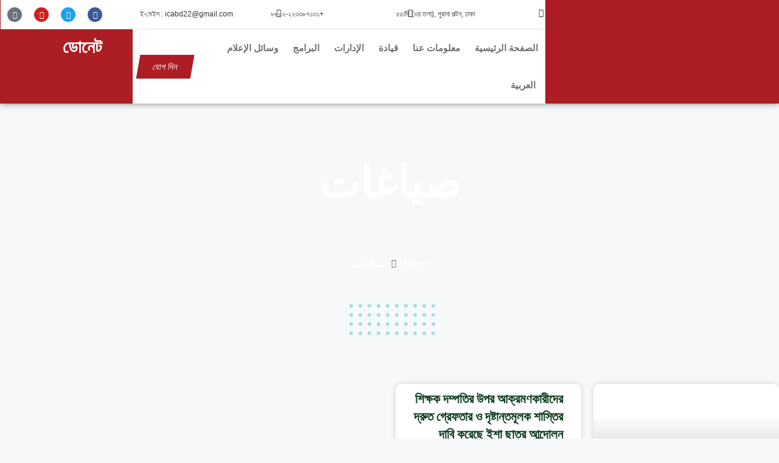

--- FILE ---
content_type: text/html; charset=UTF-8
request_url: https://chhatraandolan.org/ar/category/%D8%B5%D9%8A%D8%A7%D8%BA%D8%A7%D8%AA/
body_size: 40701
content:
<!DOCTYPE html>
<html dir=rtl lang="ar" prefix=og https://ogp_me/ns#"=>
<head>
	<meta charset="UTF-8">
	<title>صياغات - ইসলামী ছাত্র আন্দোলন বাংলাদেশ</title>

		<!-- All in One SEO 4.9.2 - aioseo.com -->
	<meta name="robots" content="max-image-preview:large" />
	<link rel="canonical" href="https://chhatraandolan.org/ar/category/%d8%b5%d9%8a%d8%a7%d8%ba%d8%a7%d8%aa/" />
	<meta name="generator" content="All in One SEO (AIOSEO) 4.9.2" />
		<script type="application/ld+json" class="aioseo-schema">
			{"@context":"https:\/\/schema.org","@graph":[{"@type":"BreadcrumbList","@id":"https:\/\/chhatraandolan.org\/ar\/category\/%D8%B5%D9%8A%D8%A7%D8%BA%D8%A7%D8%AA\/#breadcrumblist","itemListElement":[{"@type":"ListItem","@id":"https:\/\/chhatraandolan.org\/ar\/#listItem","position":1,"name":"Home","item":"https:\/\/chhatraandolan.org\/ar\/","nextItem":{"@type":"ListItem","@id":"https:\/\/chhatraandolan.org\/ar\/category\/%d8%b5%d9%8a%d8%a7%d8%ba%d8%a7%d8%aa\/#listItem","name":"\u0635\u064a\u0627\u063a\u0627\u062a"}},{"@type":"ListItem","@id":"https:\/\/chhatraandolan.org\/ar\/category\/%d8%b5%d9%8a%d8%a7%d8%ba%d8%a7%d8%aa\/#listItem","position":2,"name":"\u0635\u064a\u0627\u063a\u0627\u062a","previousItem":{"@type":"ListItem","@id":"https:\/\/chhatraandolan.org\/ar\/#listItem","name":"Home"}}]},{"@type":"CollectionPage","@id":"https:\/\/chhatraandolan.org\/ar\/category\/%D8%B5%D9%8A%D8%A7%D8%BA%D8%A7%D8%AA\/#collectionpage","url":"https:\/\/chhatraandolan.org\/ar\/category\/%D8%B5%D9%8A%D8%A7%D8%BA%D8%A7%D8%AA\/","name":"\u0635\u064a\u0627\u063a\u0627\u062a - \u0987\u09b8\u09b2\u09be\u09ae\u09c0 \u099b\u09be\u09a4\u09cd\u09b0 \u0986\u09a8\u09cd\u09a6\u09cb\u09b2\u09a8 \u09ac\u09be\u0982\u09b2\u09be\u09a6\u09c7\u09b6","inLanguage":"ar","isPartOf":{"@id":"https:\/\/chhatraandolan.org\/ar\/#website"},"breadcrumb":{"@id":"https:\/\/chhatraandolan.org\/ar\/category\/%D8%B5%D9%8A%D8%A7%D8%BA%D8%A7%D8%AA\/#breadcrumblist"}},{"@type":"Organization","@id":"https:\/\/chhatraandolan.org\/ar\/#organization","name":"Islami Chhatra Andolan Bangladesh","description":"\u0986\u09a4\u09cd\u09ae\u09b6\u09c1\u09a6\u09cd\u09a7\u09bf \u098f\u09ac\u0982 \u099c\u09bf\u09b9\u09be\u09a6\u09c7\u09b0 \u09b8\u09ae\u09a8\u09cd\u09ac\u09bf\u09a4 \u09aa\u09cd\u09b0\u09df\u09be\u09b8","url":"https:\/\/chhatraandolan.org\/ar\/","logo":{"@type":"ImageObject","url":"https:\/\/chhatraandolan.org\/wp-content\/uploads\/2022\/06\/ICABD-Logo.jpg","@id":"https:\/\/chhatraandolan.org\/ar\/category\/%D8%B5%D9%8A%D8%A7%D8%BA%D8%A7%D8%AA\/#organizationLogo","width":1920,"height":1080},"image":{"@id":"https:\/\/chhatraandolan.org\/ar\/category\/%D8%B5%D9%8A%D8%A7%D8%BA%D8%A7%D8%AA\/#organizationLogo"}},{"@type":"WebSite","@id":"https:\/\/chhatraandolan.org\/ar\/#website","url":"https:\/\/chhatraandolan.org\/ar\/","name":"\u0987\u09b8\u09b2\u09be\u09ae\u09c0 \u099b\u09be\u09a4\u09cd\u09b0 \u0986\u09a8\u09cd\u09a6\u09cb\u09b2\u09a8 \u09ac\u09be\u0982\u09b2\u09be\u09a6\u09c7\u09b6","description":"\u0986\u09a4\u09cd\u09ae\u09b6\u09c1\u09a6\u09cd\u09a7\u09bf \u098f\u09ac\u0982 \u099c\u09bf\u09b9\u09be\u09a6\u09c7\u09b0 \u09b8\u09ae\u09a8\u09cd\u09ac\u09bf\u09a4 \u09aa\u09cd\u09b0\u09df\u09be\u09b8","inLanguage":"ar","publisher":{"@id":"https:\/\/chhatraandolan.org\/ar\/#organization"}}]}
		</script>
		<!-- All in One SEO -->

<link rel="alternate" hreflang="en" href="https://chhatraandolan.org/category/statements/" />
<link rel="alternate" hreflang="eng" href="https://chhatraandolan.org/eng/category/statements-eng/" />
<link rel="alternate" hreflang="ar" href="https://chhatraandolan.org/ar/category/%d8%b5%d9%8a%d8%a7%d8%ba%d8%a7%d8%aa/" />
<link rel="alternate" hreflang="x-default" href="https://chhatraandolan.org/category/statements/" />
<meta name="viewport" content="width=device-width, initial-scale=1"><script>window._wca = window._wca || [];</script>
<link rel='dns-prefetch' href='//stats.wp.com' />
<link rel="alternate" type="application/rss+xml" title="ইসলামী ছাত্র আন্দোলন বাংলাদেশ &laquo; الخلاصة" href="https://chhatraandolan.org/ar/feed/" />
<link rel="alternate" type="application/rss+xml" title="ইসলামী ছাত্র আন্দোলন বাংলাদেশ &laquo; خلاصة التعليقات" href="https://chhatraandolan.org/ar/comments/feed/" />
<link rel="alternate" type="application/rss+xml" title="ইসলামী ছাত্র আন্দোলন বাংলাদেশ &laquo; صياغات خلاصة التصنيف" href="https://chhatraandolan.org/ar/category/%d8%b5%d9%8a%d8%a7%d8%ba%d8%a7%d8%aa/feed/" />
		<style id="content-control-block-styles">
			@media (max-width: 640px) {
	.cc-hide-on-mobile {
		display: none !important;
	}
}
@media (min-width: 641px) and (max-width: 920px) {
	.cc-hide-on-tablet {
		display: none !important;
	}
}
@media (min-width: 921px) and (max-width: 1440px) {
	.cc-hide-on-desktop {
		display: none !important;
	}
}		</style>
		<style id='wp-img-auto-sizes-contain-inline-css'>
img:is([sizes=auto i],[sizes^="auto," i]){contain-intrinsic-size:3000px 1500px}
/*# sourceURL=wp-img-auto-sizes-contain-inline-css */
</style>

<style id='wp-emoji-styles-inline-css'>

	img.wp-smiley, img.emoji {
		display: inline !important;
		border: none !important;
		box-shadow: none !important;
		height: 1em !important;
		width: 1em !important;
		margin: 0 0.07em !important;
		vertical-align: -0.1em !important;
		background: none !important;
		padding: 0 !important;
	}
/*# sourceURL=wp-emoji-styles-inline-css */
</style>
<link rel='stylesheet' id='wp-block-library-rtl-css' href='https://chhatraandolan.org/wp-includes/css/dist/block-library/style-rtl.min.css?ver=6.9' media='all' />
<style id='classic-theme-styles-inline-css'>
/*! This file is auto-generated */
.wp-block-button__link{color:#fff;background-color:#32373c;border-radius:9999px;box-shadow:none;text-decoration:none;padding:calc(.667em + 2px) calc(1.333em + 2px);font-size:1.125em}.wp-block-file__button{background:#32373c;color:#fff;text-decoration:none}
/*# sourceURL=/wp-includes/css/classic-themes.min.css */
</style>
<link rel='stylesheet' id='aioseo/css/src/vue/standalone/blocks/table-of-contents/global.scss-css' href='https://chhatraandolan.org/wp-content/plugins/all-in-one-seo-pack/dist/Lite/assets/css/table-of-contents/global.e90f6d47.css?ver=4.9.2' media='all' />
<link rel='stylesheet' id='mediaelement-css' href='https://chhatraandolan.org/wp-includes/js/mediaelement/mediaelementplayer-legacy.min.css?ver=4.2.17' media='all' />
<link rel='stylesheet' id='wp-mediaelement-css' href='https://chhatraandolan.org/wp-includes/js/mediaelement/wp-mediaelement.min.css?ver=6.9' media='all' />
<style id='jetpack-sharing-buttons-style-inline-css'>
.jetpack-sharing-buttons__services-list{display:flex;flex-direction:row;flex-wrap:wrap;gap:0;list-style-type:none;margin:5px;padding:0}.jetpack-sharing-buttons__services-list.has-small-icon-size{font-size:12px}.jetpack-sharing-buttons__services-list.has-normal-icon-size{font-size:16px}.jetpack-sharing-buttons__services-list.has-large-icon-size{font-size:24px}.jetpack-sharing-buttons__services-list.has-huge-icon-size{font-size:36px}@media print{.jetpack-sharing-buttons__services-list{display:none!important}}.editor-styles-wrapper .wp-block-jetpack-sharing-buttons{gap:0;padding-inline-start:0}ul.jetpack-sharing-buttons__services-list.has-background{padding:1.25em 2.375em}
/*# sourceURL=https://chhatraandolan.org/wp-content/plugins/jetpack/_inc/blocks/sharing-buttons/view.css */
</style>
<link rel='stylesheet' id='content-control-block-styles-css' href='https://chhatraandolan.org/wp-content/plugins/content-control/dist/style-block-editor.css?ver=2.6.5' media='all' />
<style id='global-styles-inline-css'>
:root{--wp--preset--aspect-ratio--square: 1;--wp--preset--aspect-ratio--4-3: 4/3;--wp--preset--aspect-ratio--3-4: 3/4;--wp--preset--aspect-ratio--3-2: 3/2;--wp--preset--aspect-ratio--2-3: 2/3;--wp--preset--aspect-ratio--16-9: 16/9;--wp--preset--aspect-ratio--9-16: 9/16;--wp--preset--color--black: #000000;--wp--preset--color--cyan-bluish-gray: #abb8c3;--wp--preset--color--white: #ffffff;--wp--preset--color--pale-pink: #f78da7;--wp--preset--color--vivid-red: #cf2e2e;--wp--preset--color--luminous-vivid-orange: #ff6900;--wp--preset--color--luminous-vivid-amber: #fcb900;--wp--preset--color--light-green-cyan: #7bdcb5;--wp--preset--color--vivid-green-cyan: #00d084;--wp--preset--color--pale-cyan-blue: #8ed1fc;--wp--preset--color--vivid-cyan-blue: #0693e3;--wp--preset--color--vivid-purple: #9b51e0;--wp--preset--color--contrast: var(--contrast);--wp--preset--color--contrast-2: var(--contrast-2);--wp--preset--color--contrast-3: var(--contrast-3);--wp--preset--color--base: var(--base);--wp--preset--color--base-2: var(--base-2);--wp--preset--color--base-3: var(--base-3);--wp--preset--color--accent: var(--accent);--wp--preset--gradient--vivid-cyan-blue-to-vivid-purple: linear-gradient(135deg,rgb(6,147,227) 0%,rgb(155,81,224) 100%);--wp--preset--gradient--light-green-cyan-to-vivid-green-cyan: linear-gradient(135deg,rgb(122,220,180) 0%,rgb(0,208,130) 100%);--wp--preset--gradient--luminous-vivid-amber-to-luminous-vivid-orange: linear-gradient(135deg,rgb(252,185,0) 0%,rgb(255,105,0) 100%);--wp--preset--gradient--luminous-vivid-orange-to-vivid-red: linear-gradient(135deg,rgb(255,105,0) 0%,rgb(207,46,46) 100%);--wp--preset--gradient--very-light-gray-to-cyan-bluish-gray: linear-gradient(135deg,rgb(238,238,238) 0%,rgb(169,184,195) 100%);--wp--preset--gradient--cool-to-warm-spectrum: linear-gradient(135deg,rgb(74,234,220) 0%,rgb(151,120,209) 20%,rgb(207,42,186) 40%,rgb(238,44,130) 60%,rgb(251,105,98) 80%,rgb(254,248,76) 100%);--wp--preset--gradient--blush-light-purple: linear-gradient(135deg,rgb(255,206,236) 0%,rgb(152,150,240) 100%);--wp--preset--gradient--blush-bordeaux: linear-gradient(135deg,rgb(254,205,165) 0%,rgb(254,45,45) 50%,rgb(107,0,62) 100%);--wp--preset--gradient--luminous-dusk: linear-gradient(135deg,rgb(255,203,112) 0%,rgb(199,81,192) 50%,rgb(65,88,208) 100%);--wp--preset--gradient--pale-ocean: linear-gradient(135deg,rgb(255,245,203) 0%,rgb(182,227,212) 50%,rgb(51,167,181) 100%);--wp--preset--gradient--electric-grass: linear-gradient(135deg,rgb(202,248,128) 0%,rgb(113,206,126) 100%);--wp--preset--gradient--midnight: linear-gradient(135deg,rgb(2,3,129) 0%,rgb(40,116,252) 100%);--wp--preset--font-size--small: 13px;--wp--preset--font-size--medium: 20px;--wp--preset--font-size--large: 36px;--wp--preset--font-size--x-large: 42px;--wp--preset--spacing--20: 0.44rem;--wp--preset--spacing--30: 0.67rem;--wp--preset--spacing--40: 1rem;--wp--preset--spacing--50: 1.5rem;--wp--preset--spacing--60: 2.25rem;--wp--preset--spacing--70: 3.38rem;--wp--preset--spacing--80: 5.06rem;--wp--preset--shadow--natural: 6px 6px 9px rgba(0, 0, 0, 0.2);--wp--preset--shadow--deep: 12px 12px 50px rgba(0, 0, 0, 0.4);--wp--preset--shadow--sharp: 6px 6px 0px rgba(0, 0, 0, 0.2);--wp--preset--shadow--outlined: 6px 6px 0px -3px rgb(255, 255, 255), 6px 6px rgb(0, 0, 0);--wp--preset--shadow--crisp: 6px 6px 0px rgb(0, 0, 0);}:where(.is-layout-flex){gap: 0.5em;}:where(.is-layout-grid){gap: 0.5em;}body .is-layout-flex{display: flex;}.is-layout-flex{flex-wrap: wrap;align-items: center;}.is-layout-flex > :is(*, div){margin: 0;}body .is-layout-grid{display: grid;}.is-layout-grid > :is(*, div){margin: 0;}:where(.wp-block-columns.is-layout-flex){gap: 2em;}:where(.wp-block-columns.is-layout-grid){gap: 2em;}:where(.wp-block-post-template.is-layout-flex){gap: 1.25em;}:where(.wp-block-post-template.is-layout-grid){gap: 1.25em;}.has-black-color{color: var(--wp--preset--color--black) !important;}.has-cyan-bluish-gray-color{color: var(--wp--preset--color--cyan-bluish-gray) !important;}.has-white-color{color: var(--wp--preset--color--white) !important;}.has-pale-pink-color{color: var(--wp--preset--color--pale-pink) !important;}.has-vivid-red-color{color: var(--wp--preset--color--vivid-red) !important;}.has-luminous-vivid-orange-color{color: var(--wp--preset--color--luminous-vivid-orange) !important;}.has-luminous-vivid-amber-color{color: var(--wp--preset--color--luminous-vivid-amber) !important;}.has-light-green-cyan-color{color: var(--wp--preset--color--light-green-cyan) !important;}.has-vivid-green-cyan-color{color: var(--wp--preset--color--vivid-green-cyan) !important;}.has-pale-cyan-blue-color{color: var(--wp--preset--color--pale-cyan-blue) !important;}.has-vivid-cyan-blue-color{color: var(--wp--preset--color--vivid-cyan-blue) !important;}.has-vivid-purple-color{color: var(--wp--preset--color--vivid-purple) !important;}.has-black-background-color{background-color: var(--wp--preset--color--black) !important;}.has-cyan-bluish-gray-background-color{background-color: var(--wp--preset--color--cyan-bluish-gray) !important;}.has-white-background-color{background-color: var(--wp--preset--color--white) !important;}.has-pale-pink-background-color{background-color: var(--wp--preset--color--pale-pink) !important;}.has-vivid-red-background-color{background-color: var(--wp--preset--color--vivid-red) !important;}.has-luminous-vivid-orange-background-color{background-color: var(--wp--preset--color--luminous-vivid-orange) !important;}.has-luminous-vivid-amber-background-color{background-color: var(--wp--preset--color--luminous-vivid-amber) !important;}.has-light-green-cyan-background-color{background-color: var(--wp--preset--color--light-green-cyan) !important;}.has-vivid-green-cyan-background-color{background-color: var(--wp--preset--color--vivid-green-cyan) !important;}.has-pale-cyan-blue-background-color{background-color: var(--wp--preset--color--pale-cyan-blue) !important;}.has-vivid-cyan-blue-background-color{background-color: var(--wp--preset--color--vivid-cyan-blue) !important;}.has-vivid-purple-background-color{background-color: var(--wp--preset--color--vivid-purple) !important;}.has-black-border-color{border-color: var(--wp--preset--color--black) !important;}.has-cyan-bluish-gray-border-color{border-color: var(--wp--preset--color--cyan-bluish-gray) !important;}.has-white-border-color{border-color: var(--wp--preset--color--white) !important;}.has-pale-pink-border-color{border-color: var(--wp--preset--color--pale-pink) !important;}.has-vivid-red-border-color{border-color: var(--wp--preset--color--vivid-red) !important;}.has-luminous-vivid-orange-border-color{border-color: var(--wp--preset--color--luminous-vivid-orange) !important;}.has-luminous-vivid-amber-border-color{border-color: var(--wp--preset--color--luminous-vivid-amber) !important;}.has-light-green-cyan-border-color{border-color: var(--wp--preset--color--light-green-cyan) !important;}.has-vivid-green-cyan-border-color{border-color: var(--wp--preset--color--vivid-green-cyan) !important;}.has-pale-cyan-blue-border-color{border-color: var(--wp--preset--color--pale-cyan-blue) !important;}.has-vivid-cyan-blue-border-color{border-color: var(--wp--preset--color--vivid-cyan-blue) !important;}.has-vivid-purple-border-color{border-color: var(--wp--preset--color--vivid-purple) !important;}.has-vivid-cyan-blue-to-vivid-purple-gradient-background{background: var(--wp--preset--gradient--vivid-cyan-blue-to-vivid-purple) !important;}.has-light-green-cyan-to-vivid-green-cyan-gradient-background{background: var(--wp--preset--gradient--light-green-cyan-to-vivid-green-cyan) !important;}.has-luminous-vivid-amber-to-luminous-vivid-orange-gradient-background{background: var(--wp--preset--gradient--luminous-vivid-amber-to-luminous-vivid-orange) !important;}.has-luminous-vivid-orange-to-vivid-red-gradient-background{background: var(--wp--preset--gradient--luminous-vivid-orange-to-vivid-red) !important;}.has-very-light-gray-to-cyan-bluish-gray-gradient-background{background: var(--wp--preset--gradient--very-light-gray-to-cyan-bluish-gray) !important;}.has-cool-to-warm-spectrum-gradient-background{background: var(--wp--preset--gradient--cool-to-warm-spectrum) !important;}.has-blush-light-purple-gradient-background{background: var(--wp--preset--gradient--blush-light-purple) !important;}.has-blush-bordeaux-gradient-background{background: var(--wp--preset--gradient--blush-bordeaux) !important;}.has-luminous-dusk-gradient-background{background: var(--wp--preset--gradient--luminous-dusk) !important;}.has-pale-ocean-gradient-background{background: var(--wp--preset--gradient--pale-ocean) !important;}.has-electric-grass-gradient-background{background: var(--wp--preset--gradient--electric-grass) !important;}.has-midnight-gradient-background{background: var(--wp--preset--gradient--midnight) !important;}.has-small-font-size{font-size: var(--wp--preset--font-size--small) !important;}.has-medium-font-size{font-size: var(--wp--preset--font-size--medium) !important;}.has-large-font-size{font-size: var(--wp--preset--font-size--large) !important;}.has-x-large-font-size{font-size: var(--wp--preset--font-size--x-large) !important;}
:where(.wp-block-post-template.is-layout-flex){gap: 1.25em;}:where(.wp-block-post-template.is-layout-grid){gap: 1.25em;}
:where(.wp-block-term-template.is-layout-flex){gap: 1.25em;}:where(.wp-block-term-template.is-layout-grid){gap: 1.25em;}
:where(.wp-block-columns.is-layout-flex){gap: 2em;}:where(.wp-block-columns.is-layout-grid){gap: 2em;}
:root :where(.wp-block-pullquote){font-size: 1.5em;line-height: 1.6;}
/*# sourceURL=global-styles-inline-css */
</style>
<link rel='stylesheet' id='stb-style-css' href='https://chhatraandolan.org/wp-content/plugins/bkash/css/style.css?ver=6.9' media='all' />
<link rel='stylesheet' id='css/e2pdf.frontend.global-css' href='https://chhatraandolan.org/wp-content/plugins/e2pdf/css/e2pdf.frontend.global.css?ver=1.28.14' media='all' />
<link rel='stylesheet' id='wpml-blocks-css' href='https://chhatraandolan.org/wp-content/plugins/sitepress-multilingual-cms/dist/css/blocks/styles.css?ver=4.6.0' media='all' />
<link rel='stylesheet' id='wdgk_front_style-css' href='https://chhatraandolan.org/wp-content/plugins/woo-donations/assets/css/wdgk_front_style.css?ver=2.8' media='all' />
<link rel='stylesheet' id='woocommerce-layout-rtl-css' href='https://chhatraandolan.org/wp-content/plugins/woocommerce/assets/css/woocommerce-layout-rtl.css?ver=10.4.3' media='all' />
<style id='woocommerce-layout-inline-css'>

	.infinite-scroll .woocommerce-pagination {
		display: none;
	}
/*# sourceURL=woocommerce-layout-inline-css */
</style>
<link rel='stylesheet' id='woocommerce-smallscreen-rtl-css' href='https://chhatraandolan.org/wp-content/plugins/woocommerce/assets/css/woocommerce-smallscreen-rtl.css?ver=10.4.3' media='only screen and (max-width: 768px)' />
<link rel='stylesheet' id='woocommerce-general-rtl-css' href='https://chhatraandolan.org/wp-content/plugins/woocommerce/assets/css/woocommerce-rtl.css?ver=10.4.3' media='all' />
<style id='woocommerce-general-inline-css'>
.woocommerce .page-header-image-single {display: none;}.woocommerce .entry-content,.woocommerce .product .entry-summary {margin-top: 0;}.related.products {clear: both;}.checkout-subscribe-prompt.clear {visibility: visible;height: initial;width: initial;}@media (max-width:768px) {.woocommerce .woocommerce-ordering,.woocommerce-page .woocommerce-ordering {float: none;}.woocommerce .woocommerce-ordering select {max-width: 100%;}.woocommerce ul.products li.product,.woocommerce-page ul.products li.product,.woocommerce-page[class*=columns-] ul.products li.product,.woocommerce[class*=columns-] ul.products li.product {width: 100%;float: none;}}
/*# sourceURL=woocommerce-general-inline-css */
</style>
<style id='woocommerce-inline-inline-css'>
.woocommerce form .form-row .required { visibility: visible; }
/*# sourceURL=woocommerce-inline-inline-css */
</style>
<link rel='stylesheet' id='wpml-legacy-horizontal-list-0-css' href='//chhatraandolan.org/wp-content/plugins/sitepress-multilingual-cms/templates/language-switchers/legacy-list-horizontal/style.min.css?ver=1' media='all' />
<link rel='stylesheet' id='wpml-menu-item-0-css' href='//chhatraandolan.org/wp-content/plugins/sitepress-multilingual-cms/templates/language-switchers/menu-item/style.min.css?ver=1' media='all' />
<style id='wpml-menu-item-0-inline-css'>
html[lang="bn-BD"] body { font-family: "SolaimanLipi" !important; }
/*# sourceURL=wpml-menu-item-0-inline-css */
</style>
<link rel='stylesheet' id='generate-widget-areas-css' href='https://chhatraandolan.org/wp-content/themes/generatepress/assets/css/components/widget-areas.min.css?ver=3.6.1' media='all' />
<link rel='stylesheet' id='generate-style-css' href='https://chhatraandolan.org/wp-content/themes/generatepress/assets/css/main.min.css?ver=3.6.1' media='all' />
<style id='generate-style-inline-css'>
body{background-color:var(--base-2);color:var(--contrast);}a{color:var(--accent);}a{text-decoration:underline;}.entry-title a, .site-branding a, a.button, .wp-block-button__link, .main-navigation a{text-decoration:none;}a:hover, a:focus, a:active{color:var(--contrast);}.wp-block-group__inner-container{max-width:1200px;margin-left:auto;margin-right:auto;}.generate-back-to-top{font-size:20px;border-radius:3px;position:fixed;bottom:30px;right:30px;line-height:40px;width:40px;text-align:center;z-index:10;transition:opacity 300ms ease-in-out;opacity:0.1;transform:translateY(1000px);}.generate-back-to-top__show{opacity:1;transform:translateY(0);}:root{--contrast:#222222;--contrast-2:#575760;--contrast-3:#b2b2be;--base:#f0f0f0;--base-2:#f7f8f9;--base-3:#ffffff;--accent:#1e73be;}:root .has-contrast-color{color:var(--contrast);}:root .has-contrast-background-color{background-color:var(--contrast);}:root .has-contrast-2-color{color:var(--contrast-2);}:root .has-contrast-2-background-color{background-color:var(--contrast-2);}:root .has-contrast-3-color{color:var(--contrast-3);}:root .has-contrast-3-background-color{background-color:var(--contrast-3);}:root .has-base-color{color:var(--base);}:root .has-base-background-color{background-color:var(--base);}:root .has-base-2-color{color:var(--base-2);}:root .has-base-2-background-color{background-color:var(--base-2);}:root .has-base-3-color{color:var(--base-3);}:root .has-base-3-background-color{background-color:var(--base-3);}:root .has-accent-color{color:var(--accent);}:root .has-accent-background-color{background-color:var(--accent);}.top-bar{background-color:#636363;color:#ffffff;}.top-bar a{color:#ffffff;}.top-bar a:hover{color:#303030;}.site-header{background-color:var(--base-3);}.main-title a,.main-title a:hover{color:var(--contrast);}.site-description{color:var(--contrast-2);}.mobile-menu-control-wrapper .menu-toggle,.mobile-menu-control-wrapper .menu-toggle:hover,.mobile-menu-control-wrapper .menu-toggle:focus,.has-inline-mobile-toggle #site-navigation.toggled{background-color:rgba(0, 0, 0, 0.02);}.main-navigation,.main-navigation ul ul{background-color:var(--base-3);}.main-navigation .main-nav ul li a, .main-navigation .menu-toggle, .main-navigation .menu-bar-items{color:var(--contrast);}.main-navigation .main-nav ul li:not([class*="current-menu-"]):hover > a, .main-navigation .main-nav ul li:not([class*="current-menu-"]):focus > a, .main-navigation .main-nav ul li.sfHover:not([class*="current-menu-"]) > a, .main-navigation .menu-bar-item:hover > a, .main-navigation .menu-bar-item.sfHover > a{color:var(--accent);}button.menu-toggle:hover,button.menu-toggle:focus{color:var(--contrast);}.main-navigation .main-nav ul li[class*="current-menu-"] > a{color:var(--accent);}.navigation-search input[type="search"],.navigation-search input[type="search"]:active, .navigation-search input[type="search"]:focus, .main-navigation .main-nav ul li.search-item.active > a, .main-navigation .menu-bar-items .search-item.active > a{color:var(--accent);}.main-navigation ul ul{background-color:var(--base);}.separate-containers .inside-article, .separate-containers .comments-area, .separate-containers .page-header, .one-container .container, .separate-containers .paging-navigation, .inside-page-header{background-color:var(--base-3);}.entry-title a{color:var(--contrast);}.entry-title a:hover{color:var(--contrast-2);}.entry-meta{color:var(--contrast-2);}.sidebar .widget{background-color:var(--base-3);}.footer-widgets{background-color:var(--base-3);}.site-info{background-color:var(--base-3);}input[type="text"],input[type="email"],input[type="url"],input[type="password"],input[type="search"],input[type="tel"],input[type="number"],textarea,select{color:var(--contrast);background-color:var(--base-2);border-color:var(--base);}input[type="text"]:focus,input[type="email"]:focus,input[type="url"]:focus,input[type="password"]:focus,input[type="search"]:focus,input[type="tel"]:focus,input[type="number"]:focus,textarea:focus,select:focus{color:var(--contrast);background-color:var(--base-2);border-color:var(--contrast-3);}button,html input[type="button"],input[type="reset"],input[type="submit"],a.button,a.wp-block-button__link:not(.has-background){color:#ffffff;background-color:#55555e;}button:hover,html input[type="button"]:hover,input[type="reset"]:hover,input[type="submit"]:hover,a.button:hover,button:focus,html input[type="button"]:focus,input[type="reset"]:focus,input[type="submit"]:focus,a.button:focus,a.wp-block-button__link:not(.has-background):active,a.wp-block-button__link:not(.has-background):focus,a.wp-block-button__link:not(.has-background):hover{color:#ffffff;background-color:#3f4047;}a.generate-back-to-top{background-color:#056608;color:#ffffff;}a.generate-back-to-top:hover,a.generate-back-to-top:focus{background-color:#AC1E23;color:#ffffff;}:root{--gp-search-modal-bg-color:var(--base-3);--gp-search-modal-text-color:var(--contrast);--gp-search-modal-overlay-bg-color:rgba(0,0,0,0.2);}@media (max-width:768px){.main-navigation .menu-bar-item:hover > a, .main-navigation .menu-bar-item.sfHover > a{background:none;color:var(--contrast);}}.nav-below-header .main-navigation .inside-navigation.grid-container, .nav-above-header .main-navigation .inside-navigation.grid-container{padding:0px 20px 0px 20px;}.site-main .wp-block-group__inner-container{padding:40px;}.separate-containers .paging-navigation{padding-top:20px;padding-bottom:20px;}.entry-content .alignwide, body:not(.no-sidebar) .entry-content .alignfull{margin-left:-40px;width:calc(100% + 80px);max-width:calc(100% + 80px);}.rtl .menu-item-has-children .dropdown-menu-toggle{padding-left:20px;}.rtl .main-navigation .main-nav ul li.menu-item-has-children > a{padding-right:20px;}@media (max-width:768px){.separate-containers .inside-article, .separate-containers .comments-area, .separate-containers .page-header, .separate-containers .paging-navigation, .one-container .site-content, .inside-page-header{padding:30px;}.site-main .wp-block-group__inner-container{padding:30px;}.inside-top-bar{padding-right:30px;padding-left:30px;}.inside-header{padding-right:30px;padding-left:30px;}.widget-area .widget{padding-top:30px;padding-right:30px;padding-bottom:30px;padding-left:30px;}.footer-widgets-container{padding-top:30px;padding-right:30px;padding-bottom:30px;padding-left:30px;}.inside-site-info{padding-right:30px;padding-left:30px;}.entry-content .alignwide, body:not(.no-sidebar) .entry-content .alignfull{margin-left:-30px;width:calc(100% + 60px);max-width:calc(100% + 60px);}.one-container .site-main .paging-navigation{margin-bottom:20px;}}/* End cached CSS */.is-right-sidebar{width:30%;}.is-left-sidebar{width:30%;}.site-content .content-area{width:70%;}@media (max-width:768px){.main-navigation .menu-toggle,.sidebar-nav-mobile:not(#sticky-placeholder){display:block;}.main-navigation ul,.gen-sidebar-nav,.main-navigation:not(.slideout-navigation):not(.toggled) .main-nav > ul,.has-inline-mobile-toggle #site-navigation .inside-navigation > *:not(.navigation-search):not(.main-nav){display:none;}.nav-align-right .inside-navigation,.nav-align-center .inside-navigation{justify-content:space-between;}.rtl .nav-align-right .inside-navigation,.rtl .nav-align-center .inside-navigation, .rtl .nav-align-left .inside-navigation{justify-content:space-between;}.has-inline-mobile-toggle .mobile-menu-control-wrapper{display:flex;flex-wrap:wrap;}.has-inline-mobile-toggle .inside-header{flex-direction:row;text-align:left;flex-wrap:wrap;}.has-inline-mobile-toggle .header-widget,.has-inline-mobile-toggle #site-navigation{flex-basis:100%;}.nav-float-left .has-inline-mobile-toggle #site-navigation{order:10;}}
.elementor-template-full-width .site-content{display:block;}
/*# sourceURL=generate-style-inline-css */
</style>
<link rel='stylesheet' id='generate-rtl-css' href='https://chhatraandolan.org/wp-content/themes/generatepress/assets/css/main-rtl.min.css?ver=3.6.1' media='all' />
<link rel='stylesheet' id='elementor-frontend-css' href='https://chhatraandolan.org/wp-content/plugins/elementor/assets/css/frontend.min.css?ver=3.34.0' media='all' />
<link rel='stylesheet' id='widget-image-css' href='https://chhatraandolan.org/wp-content/plugins/elementor/assets/css/widget-image-rtl.min.css?ver=3.34.0' media='all' />
<link rel='stylesheet' id='widget-icon-box-css' href='https://chhatraandolan.org/wp-content/plugins/elementor/assets/css/widget-icon-box-rtl.min.css?ver=3.34.0' media='all' />
<link rel='stylesheet' id='widget-divider-css' href='https://chhatraandolan.org/wp-content/plugins/elementor/assets/css/widget-divider-rtl.min.css?ver=3.34.0' media='all' />
<link rel='stylesheet' id='widget-nav-menu-css' href='https://chhatraandolan.org/wp-content/plugins/elementor-pro/assets/css/widget-nav-menu-rtl.min.css?ver=3.34.0' media='all' />
<link rel='stylesheet' id='widget-social-icons-css' href='https://chhatraandolan.org/wp-content/plugins/elementor/assets/css/widget-social-icons-rtl.min.css?ver=3.34.0' media='all' />
<link rel='stylesheet' id='e-apple-webkit-css' href='https://chhatraandolan.org/wp-content/plugins/elementor/assets/css/conditionals/apple-webkit.min.css?ver=3.34.0' media='all' />
<link rel='stylesheet' id='widget-heading-css' href='https://chhatraandolan.org/wp-content/plugins/elementor/assets/css/widget-heading-rtl.min.css?ver=3.34.0' media='all' />
<link rel='stylesheet' id='e-sticky-css' href='https://chhatraandolan.org/wp-content/plugins/elementor-pro/assets/css/modules/sticky.min.css?ver=3.34.0' media='all' />
<link rel='stylesheet' id='widget-icon-list-css' href='https://chhatraandolan.org/wp-content/plugins/elementor/assets/css/widget-icon-list-rtl.min.css?ver=3.34.0' media='all' />
<link rel='stylesheet' id='widget-posts-css' href='https://chhatraandolan.org/wp-content/plugins/elementor-pro/assets/css/widget-posts-rtl.min.css?ver=3.34.0' media='all' />
<link rel='stylesheet' id='widget-spacer-css' href='https://chhatraandolan.org/wp-content/plugins/elementor/assets/css/widget-spacer-rtl.min.css?ver=3.34.0' media='all' />
<link rel='stylesheet' id='elementor-icons-css' href='https://chhatraandolan.org/wp-content/plugins/elementor/assets/lib/eicons/css/elementor-icons.min.css?ver=5.45.0' media='all' />
<link rel='stylesheet' id='elementor-post-9-css' href='https://chhatraandolan.org/wp-content/uploads/elementor/css/post-9.css?ver=1769600060' media='all' />
<link rel='stylesheet' id='font-awesome-5-all-css' href='https://chhatraandolan.org/wp-content/plugins/elementor/assets/lib/font-awesome/css/all.min.css?ver=3.34.0' media='all' />
<link rel='stylesheet' id='font-awesome-4-shim-css' href='https://chhatraandolan.org/wp-content/plugins/elementor/assets/lib/font-awesome/css/v4-shims.min.css?ver=3.34.0' media='all' />
<link rel='stylesheet' id='elementor-post-2562-css' href='https://chhatraandolan.org/wp-content/uploads/elementor/css/post-2562.css?ver=1769600077' media='all' />
<link rel='stylesheet' id='elementor-post-2631-css' href='https://chhatraandolan.org/wp-content/uploads/elementor/css/post-2631.css?ver=1769600077' media='all' />
<link rel='stylesheet' id='elementor-post-1434-css' href='https://chhatraandolan.org/wp-content/uploads/elementor/css/post-1434.css?ver=1769602463' media='all' />
<link rel='stylesheet' id='generate-blog-images-css' href='https://chhatraandolan.org/wp-content/plugins/gp-premium/blog/functions/css/featured-images.min.css?ver=2.2.2' media='all' />
<link rel='stylesheet' id='ecs-styles-css' href='https://chhatraandolan.org/wp-content/plugins/ele-custom-skin/assets/css/ecs-style.css?ver=3.1.9' media='all' />
<link rel='stylesheet' id='elementor-gf-inter-css' href='https://fonts.googleapis.com/css?family=Inter:100,100italic,200,200italic,300,300italic,400,400italic,500,500italic,600,600italic,700,700italic,800,800italic,900,900italic&#038;display=auto' media='all' />
<link rel='stylesheet' id='elementor-gf-roboto-css' href='https://fonts.googleapis.com/css?family=Roboto:100,100italic,200,200italic,300,300italic,400,400italic,500,500italic,600,600italic,700,700italic,800,800italic,900,900italic&#038;display=auto' media='all' />
<link rel='stylesheet' id='elementor-icons-shared-0-css' href='https://chhatraandolan.org/wp-content/plugins/elementor/assets/lib/font-awesome/css/fontawesome.min.css?ver=5.15.3' media='all' />
<link rel='stylesheet' id='elementor-icons-fa-solid-css' href='https://chhatraandolan.org/wp-content/plugins/elementor/assets/lib/font-awesome/css/solid.min.css?ver=5.15.3' media='all' />
<link rel='stylesheet' id='elementor-icons-fa-brands-css' href='https://chhatraandolan.org/wp-content/plugins/elementor/assets/lib/font-awesome/css/brands.min.css?ver=5.15.3' media='all' />
<script src="https://chhatraandolan.org/wp-includes/js/jquery/jquery.min.js?ver=3.7.1" id="jquery-core-js"></script>
<script src="https://chhatraandolan.org/wp-includes/js/jquery/jquery-migrate.min.js?ver=3.4.1" id="jquery-migrate-js"></script>
<script id="wpml-cookie-js-extra">
var wpml_cookies = {"wp-wpml_current_language":{"value":"ar","expires":1,"path":"/"}};
var wpml_cookies = {"wp-wpml_current_language":{"value":"ar","expires":1,"path":"/"}};
//# sourceURL=wpml-cookie-js-extra
</script>
<script src="https://chhatraandolan.org/wp-content/plugins/sitepress-multilingual-cms/res/js/cookies/language-cookie.js?ver=4.6.0" id="wpml-cookie-js"></script>
<script src="https://chhatraandolan.org/wp-content/plugins/e2pdf/js/e2pdf.frontend.js?ver=1.28.14" id="js/e2pdf.frontend-js"></script>
<script src="https://chhatraandolan.org/wp-content/plugins/woo-donations/assets/js/wdgk_front_script.js?ver=2.8" id="wdgk_donation_script-js"></script>
<script src="https://chhatraandolan.org/wp-content/plugins/woocommerce/assets/js/jquery-blockui/jquery.blockUI.min.js?ver=2.7.0-wc.10.4.3" id="wc-jquery-blockui-js" defer data-wp-strategy="defer"></script>
<script src="https://chhatraandolan.org/wp-content/plugins/woocommerce/assets/js/js-cookie/js.cookie.min.js?ver=2.1.4-wc.10.4.3" id="wc-js-cookie-js" defer data-wp-strategy="defer"></script>
<script id="woocommerce-js-extra">
var woocommerce_params = {"ajax_url":"/wp-admin/admin-ajax.php","wc_ajax_url":"/ar/?wc-ajax=%%endpoint%%","i18n_password_show":"\u0639\u0631\u0636 \u0643\u0644\u0645\u0629 \u0627\u0644\u0645\u0631\u0648\u0631","i18n_password_hide":"\u0625\u062e\u0641\u0627\u0621 \u0643\u0644\u0645\u0629 \u0627\u0644\u0645\u0631\u0648\u0631"};
//# sourceURL=woocommerce-js-extra
</script>
<script src="https://chhatraandolan.org/wp-content/plugins/woocommerce/assets/js/frontend/woocommerce.min.js?ver=10.4.3" id="woocommerce-js" defer data-wp-strategy="defer"></script>
<script src="https://stats.wp.com/s-202605.js" id="woocommerce-analytics-js" defer data-wp-strategy="defer"></script>
<script src="https://chhatraandolan.org/wp-content/plugins/elementor/assets/lib/font-awesome/js/v4-shims.min.js?ver=3.34.0" id="font-awesome-4-shim-js"></script>
<script id="ecs_ajax_load-js-extra">
var ecs_ajax_params = {"ajaxurl":"https://chhatraandolan.org/wp-admin/admin-ajax.php","posts":"{\"category_name\":\"%d8%b5%d9%8a%d8%a7%d8%ba%d8%a7%d8%aa\",\"error\":\"\",\"m\":\"\",\"p\":0,\"post_parent\":\"\",\"subpost\":\"\",\"subpost_id\":\"\",\"attachment\":\"\",\"attachment_id\":0,\"name\":\"\",\"pagename\":\"\",\"page_id\":0,\"second\":\"\",\"minute\":\"\",\"hour\":\"\",\"day\":0,\"monthnum\":0,\"year\":0,\"w\":0,\"tag\":\"\",\"cat\":121,\"tag_id\":\"\",\"author\":\"\",\"author_name\":\"\",\"feed\":\"\",\"tb\":\"\",\"paged\":0,\"meta_key\":\"\",\"meta_value\":\"\",\"preview\":\"\",\"s\":\"\",\"sentence\":\"\",\"title\":\"\",\"fields\":\"all\",\"menu_order\":\"\",\"embed\":\"\",\"category__in\":[],\"category__not_in\":[],\"category__and\":[],\"post__in\":[],\"post__not_in\":[],\"post_name__in\":[],\"tag__in\":[],\"tag__not_in\":[],\"tag__and\":[],\"tag_slug__in\":[],\"tag_slug__and\":[],\"post_parent__in\":[],\"post_parent__not_in\":[],\"author__in\":[],\"author__not_in\":[],\"search_columns\":[],\"meta_query\":[],\"ignore_sticky_posts\":false,\"suppress_filters\":false,\"cache_results\":true,\"update_post_term_cache\":true,\"update_menu_item_cache\":false,\"lazy_load_term_meta\":true,\"update_post_meta_cache\":true,\"post_type\":\"\",\"posts_per_page\":20,\"nopaging\":false,\"comments_per_page\":\"50\",\"no_found_rows\":false,\"order\":\"DESC\"}"};
//# sourceURL=ecs_ajax_load-js-extra
</script>
<script src="https://chhatraandolan.org/wp-content/plugins/ele-custom-skin/assets/js/ecs_ajax_pagination.js?ver=3.1.9" id="ecs_ajax_load-js"></script>
<script src="https://chhatraandolan.org/wp-content/plugins/ele-custom-skin/assets/js/ecs.js?ver=3.1.9" id="ecs-script-js"></script>
<link rel="https://api.w.org/" href="https://chhatraandolan.org/ar/wp-json/" /><link rel="alternate" title="JSON" type="application/json" href="https://chhatraandolan.org/ar/wp-json/wp/v2/categories/121" /><link rel="EditURI" type="application/rsd+xml" title="RSD" href="https://chhatraandolan.org/xmlrpc.php?rsd" />
<meta name="generator" content="WordPress 6.9" />
<meta name="generator" content="WooCommerce 10.4.3" />
<link href="https://chhatraandolan.org/wp-content/plugins/bangla-web-fonts/solaiman-lipi/font.css" rel="stylesheet">		<style>
			body, article, h1, h2, h3, h4, h5, h6, textarea, input, select, .topbar, .main-menu, .breadcrumb, .copyrights-area, form span.required {
				font-family: 'SolaimanLipi', Arial, sans-serif !important;
			}
		</style>
	<meta name="generator" content="WPML ver:4.6.0 stt:5,1,66;" />
	<style>
		.wdgk_donation_content a.button.wdgk_add_donation { background-color: #ac1e23 !important; } .wdgk_donation_content a.button.wdgk_add_donation { color: #ffffff !important; }	</style>

	<style>img#wpstats{display:none}</style>
			<noscript><style>.woocommerce-product-gallery{ opacity: 1 !important; }</style></noscript>
	<meta name="generator" content="Elementor 3.34.0; features: additional_custom_breakpoints; settings: css_print_method-external, google_font-enabled, font_display-auto">
<script>
	jQuery(document).ready(function() { jQuery("body").on("click", ".click-child", function() { var href = jQuery(this).find("a").attr('href'); window.location = href; }); });
</script>
			<style>
				.e-con.e-parent:nth-of-type(n+4):not(.e-lazyloaded):not(.e-no-lazyload),
				.e-con.e-parent:nth-of-type(n+4):not(.e-lazyloaded):not(.e-no-lazyload) * {
					background-image: none !important;
				}
				@media screen and (max-height: 1024px) {
					.e-con.e-parent:nth-of-type(n+3):not(.e-lazyloaded):not(.e-no-lazyload),
					.e-con.e-parent:nth-of-type(n+3):not(.e-lazyloaded):not(.e-no-lazyload) * {
						background-image: none !important;
					}
				}
				@media screen and (max-height: 640px) {
					.e-con.e-parent:nth-of-type(n+2):not(.e-lazyloaded):not(.e-no-lazyload),
					.e-con.e-parent:nth-of-type(n+2):not(.e-lazyloaded):not(.e-no-lazyload) * {
						background-image: none !important;
					}
				}
			</style>
			<link rel="icon" href="https://chhatraandolan.org/wp-content/uploads/2022/01/cropped-logo-ratina-2-32x32.png" sizes="32x32" />
<link rel="icon" href="https://chhatraandolan.org/wp-content/uploads/2022/01/cropped-logo-ratina-2-192x192.png" sizes="192x192" />
<link rel="apple-touch-icon" href="https://chhatraandolan.org/wp-content/uploads/2022/01/cropped-logo-ratina-2-180x180.png" />
<meta name="msapplication-TileImage" content="https://chhatraandolan.org/wp-content/uploads/2022/01/cropped-logo-ratina-2-270x270.png" />
		<style id="wp-custom-css">
			/* P Margin Bottom 0 */
.p_margin_btm_0 p {
    margin-bottom: 0;
}

.ul_margin_btm_0 ul{
	margin-bottom: 0px;
}
.ul_margin_left_0 ul {
    margin-left: 0px;
}
.btn_align_left .elementor-button .elementor-button-text {
    text-align:left;
}

.elementor-post__card:hover a {
    color: #1e73be !important;
}

h2.elementor-heading-title {
    line-height: 1 !important;
}

.my_class_lh .elementor-grid-item {
    line-height: .9;
}
.my_class_lh_m .elementor-grid-item {
    line-height: .6;
}

/* h456 Margin Bottom 0 */

.h456_margin_btm_0 h4, h5, h6 {
    margin-bottom: 0px;
}

/* Homepage */
.myclass .elementor-post__card .elementor-post__read-more {
    margin-bottom: 60px;
}
.myclass .elementor-post__card .elementor-post__meta-data {
    position: absolute;
    bottom: 0;
    width: 100%;
}

.my_videos .elementor img {
    height: 137.33px;
}
.my_button .elementor-button {
    transform: skew(-10deg);
}

/* woocommerce checkout page*/
.my_class .woocommerce .col2-set, .woocommerce-page .col2-set {
    width: 50%;
    float: left;
}
.my_class .woocommerce .col2-set .col-2, .woocommerce-page .col2-set .col-2 {
    float: none;
    width: 100%;
}
.my_class .woocommerce .col2-set .col-1, .woocommerce-page .col2-set .col-1 {
    float: none;
    width: 100%;
}
.my_class #order_review {
    display: inline-block;
    width: 50%;
    padding-left: 20px;
}
.my_class #order_review_heading {
    display: none;
}
.my_class .woocommerce-billing-fields h3 {
    display: none;
}
.woocommerce-page .col2-set {
    width: 100%;
}
.my_class .wdgk_donation_content {
    max-width: 400px;
    margin: 0 auto;
    text-align: center;
    padding-bottom: 50px;
}
table.shop_table th.product-name {
    visibility: hidden;
	position: relative;
}
table.shop_table th.product-name::after {
	visibility: visible;
	position: absolute;
	top: 0;
	left: 0;
	content: "Fund Title";
    font-weight: 700;
    padding: 9px 12px;
    line-height: 1.5em;
}
table.shop_table th.product-price {
    visibility: hidden;
	position: relative;
}
table.shop_table th.product-price::after {
	visibility: visible;
	position: absolute;
	top: 0;
	left: 0;
	content: "Amount";
    font-weight: 700;
    padding: 9px 12px;
    line-height: 1.5em;
}
table.shop_table th.product-quantity, table.shop_table td.product-quantity {
    display: none !important;
}



/* After WPML installation */

html[lang="bn-BD"] .promo h2.elementor-heading-title.elementor-size-default {
    line-height: 1.2 !important;
}

/* Eng menu section */
html[lang="en-USA"] .my_header .elementor-nav-menu--main .elementor-item {
    padding-left: 8px !important;
    padding-right: 8px !important;
}
html[lang="en-USA"] .my_header .elementor-nav-menu .elementor-item {
    font-size: 14px !important;
}
html[lang="en-USA"] .my_header .elementor-button {
    padding: 12px 22px;
}

/* WPML Arabic Header */
html[lang="ar"] .my_shape_p1 .elementor-column-wrap {
    -webkit-clip-path: polygon(8% 0,100% 0%,100% 100%,0% 100%);
    clip-path: polygon(8% 0,100% 0%,100% 100%,0% 100%);
}
html[lang="ar"] .my_shape_p3 .elementor-column-wrap {-webkit-clip-path: polygon(0 0,100% 0%,88% 100%,0% 100%);
    clip-path: polygon(0 0,100% 0%,88% 100%,0% 100%);
}
html[lang="ar"] .my_header .elementor-icon-box-icon {
    margin-right: 0 !important;
    position: absolute;
    right: 0;
}
html[lang="ar"] .my_header .elementor-icon-box-content {
    position: absolute;
    right: 30px;
}
html[lang="ar"] .my_header .head_info {
    padding: 14px 0px 32px 32px;
}

/* WPML Arabic Promo */
html[lang="ar"] .promo .elementor-icon-box-icon {
    margin-right: 0 !important;
    position: absolute;
    right: 15px;
}
html[lang="ar"] .promo .elementor-icon-box-content {
    position: absolute;
    right: 60px;
}
html[lang="ar"] .promo_link_btn .elementor-widget-container {
    position: relative;
    padding-bottom: 45px !important;
    margin-left: 20px;
}
html[lang="ar"] .promo_link_btn .elementor-element-populated>.elementor-widget-wrap {
    padding-right: 0px !important;
}
html[lang="ar"] .my_heading .elementor-heading-title {
    padding-right: 10px;
}

/* WPML Arabic leadership */
html[lang="ar"] .leadership .leader .elementor-icon-list-items {
    margin-right: 10px !important;
}
html[lang="ar"] .leadership .leader .elementor-element-populated {
    border-width: 0 0 0 1px !important;
}
html[lang="ar"] .leadership .leader .elementor-element-populated > .elementor-widget-wrap{
    padding: 0 0 0 10px !important;
}

html[lang="ar"] .leadership .info_btns > .elementor-element-populated {
    border-width: 0 1px 0 0 !important;
}
html[lang="ar"] .leadership .info_btns > .elementor-element-populated > .elementor-widget-wrap {
    margin: 0 15px 0 0 !important;
}

html[lang="ar"] .leadership .info_cp > .elementor-element-populated {
    border-width: 0 0 0 0 !important;
}
html[lang="ar"] .leadership .info_cp > .elementor-element-populated > .elementor-widget-wrap {
    padding: 0px 0px 0px 15px !important;
}

html[lang="ar"] .leadership .info_vcp > .elementor-element-populated {
    border-width: 0 1px 0 1px !important;
}
html[lang="ar"] .leadership .info_sg > .elementor-element-populated > .elementor-widget-wrap {
    margin: 0 15px 0 0 !important;
}

/* WPML Arabic Footer */
html[lang="ar"] .footer .elementor-widget.elementor-align-left .elementor-icon-list-item, html[lang="ar"] .footer .elementor-widget.elementor-align-left .elementor-icon-list-item a {
    text-align: right !important;
    justify-content: right;
}
html[lang="ar"] .footer .f_links > .elementor-element-populated {
    border-width: 0 1px 0 1px !important;
}
html[lang="ar"] .footer .f_news > .elementor-element-populated > .elementor-widget-wrap{
    padding-right: 20px;
}
html[lang="ar"] .footer .f_address > .elementor-element-populated {
    border-width: 0 0 0 0 !important;
}
html[lang="ar"] .footer .f_address > .elementor-element-populated > .elementor-widget-wrap{
    margin-left: 20px;
}		</style>
		</head>

<body class="rtl archive category category-121 wp-custom-logo wp-embed-responsive wp-theme-generatepress theme-generatepress post-image-below-header post-image-aligned-center woocommerce-no-js right-sidebar nav-float-right separate-containers header-aligned-right dropdown-hover elementor-page-1434 elementor-default elementor-template-full-width elementor-kit-9 full-width-content" itemtype="https://schema.org/Blog" itemscope>
	<a class="screen-reader-text skip-link" href="#content" title="انتقل إلى المحتوى">انتقل إلى المحتوى</a>		<header data-elementor-type="header" data-elementor-id="2562" class="elementor elementor-2562 elementor-25 elementor-location-header" data-elementor-post-type="elementor_library">
					<nav class="elementor-section elementor-top-section elementor-element elementor-element-6d0790d elementor-section-full_width elementor-hidden-tablet elementor-hidden-mobile my_header elementor-section-height-default elementor-section-height-default" data-id="6d0790d" data-element_type="section" data-settings="{&quot;background_background&quot;:&quot;classic&quot;,&quot;sticky&quot;:&quot;top&quot;,&quot;sticky_on&quot;:[&quot;desktop&quot;,&quot;tablet&quot;,&quot;mobile&quot;],&quot;sticky_offset&quot;:0,&quot;sticky_effects_offset&quot;:0,&quot;sticky_anchor_link_offset&quot;:0}">
						<div class="elementor-container elementor-column-gap-no">
					<div class="elementor-column elementor-col-33 elementor-top-column elementor-element elementor-element-069a288 my_shape_p1" data-id="069a288" data-element_type="column" data-settings="{&quot;background_background&quot;:&quot;classic&quot;}">
			<div class="elementor-widget-wrap elementor-element-populated">
						<div class="elementor-element elementor-element-4ee9a23 elementor-widget elementor-widget-theme-site-logo elementor-widget-image" data-id="4ee9a23" data-element_type="widget" data-widget_type="theme-site-logo.default">
				<div class="elementor-widget-container">
											<a href="https://chhatraandolan.org/ar/">
			<img fetchpriority="high" width="1000" height="199" src="https://chhatraandolan.org/wp-content/uploads/2022/07/icabd-logo-with-typo-v_1.0.png" class="attachment-full size-full wp-image-2498" alt="" srcset="https://chhatraandolan.org/wp-content/uploads/2022/07/icabd-logo-with-typo-v_1.0.png 1000w, https://chhatraandolan.org/wp-content/uploads/2022/07/icabd-logo-with-typo-v_1.0-300x60.png 300w, https://chhatraandolan.org/wp-content/uploads/2022/07/icabd-logo-with-typo-v_1.0-768x153.png 768w, https://chhatraandolan.org/wp-content/uploads/2022/07/icabd-logo-with-typo-v_1.0-600x119.png 600w" sizes="(max-width: 1000px) 100vw, 1000px" />				</a>
											</div>
				</div>
					</div>
		</div>
				<div class="elementor-column elementor-col-33 elementor-top-column elementor-element elementor-element-5dbc3e6" data-id="5dbc3e6" data-element_type="column">
			<div class="elementor-widget-wrap elementor-element-populated">
						<section class="elementor-section elementor-inner-section elementor-element elementor-element-5780c33 elementor-section-content-middle h456_margin_btm_0 head_info elementor-section-boxed elementor-section-height-default elementor-section-height-default" data-id="5780c33" data-element_type="section">
						<div class="elementor-container elementor-column-gap-no">
					<div class="elementor-column elementor-col-33 elementor-inner-column elementor-element elementor-element-a6e4136" data-id="a6e4136" data-element_type="column">
			<div class="elementor-widget-wrap elementor-element-populated">
						<div class="elementor-element elementor-element-2082bfa elementor-position-inline-end elementor-view-default elementor-mobile-position-block-start elementor-widget elementor-widget-icon-box" data-id="2082bfa" data-element_type="widget" data-widget_type="icon-box.default">
				<div class="elementor-widget-container">
							<div class="elementor-icon-box-wrapper">

						<div class="elementor-icon-box-icon">
				<span  class="elementor-icon">
				<i aria-hidden="true" class="fas fa-map-marked-alt"></i>				</span>
			</div>
			
						<div class="elementor-icon-box-content">

									<h6 class="elementor-icon-box-title">
						<span  >
							৫৫/বি (৩য় তলা), পুরানা পল্টন, ঢাকা						</span>
					</h6>
				
				
			</div>
			
		</div>
						</div>
				</div>
					</div>
		</div>
				<div class="elementor-column elementor-col-33 elementor-inner-column elementor-element elementor-element-c2b6a2d" data-id="c2b6a2d" data-element_type="column">
			<div class="elementor-widget-wrap elementor-element-populated">
						<div class="elementor-element elementor-element-0f81a25 elementor-position-inline-end elementor-view-default elementor-mobile-position-block-start elementor-widget elementor-widget-icon-box" data-id="0f81a25" data-element_type="widget" data-widget_type="icon-box.default">
				<div class="elementor-widget-container">
							<div class="elementor-icon-box-wrapper">

						<div class="elementor-icon-box-icon">
				<span  class="elementor-icon">
				<i aria-hidden="true" class="fas fa-phone"></i>				</span>
			</div>
			
						<div class="elementor-icon-box-content">

									<h6 class="elementor-icon-box-title">
						<span  >
							+৮৮০২-২২৩৩৮৭১৩১						</span>
					</h6>
				
				
			</div>
			
		</div>
						</div>
				</div>
					</div>
		</div>
				<div class="elementor-column elementor-col-33 elementor-inner-column elementor-element elementor-element-c76e2af" data-id="c76e2af" data-element_type="column">
			<div class="elementor-widget-wrap elementor-element-populated">
						<div class="elementor-element elementor-element-1740d0e elementor-position-inline-end elementor-view-default elementor-mobile-position-block-start elementor-widget elementor-widget-icon-box" data-id="1740d0e" data-element_type="widget" data-widget_type="icon-box.default">
				<div class="elementor-widget-container">
							<div class="elementor-icon-box-wrapper">

						<div class="elementor-icon-box-icon">
				<span  class="elementor-icon">
				<i aria-hidden="true" class="fas fa-envelope"></i>				</span>
			</div>
			
						<div class="elementor-icon-box-content">

									<h6 class="elementor-icon-box-title">
						<span  >
							ই-মেইল : icabd22@gmail.com						</span>
					</h6>
				
				
			</div>
			
		</div>
						</div>
				</div>
					</div>
		</div>
					</div>
		</section>
				<section class="elementor-section elementor-inner-section elementor-element elementor-element-5ea8b36 elementor-section-boxed elementor-section-height-default elementor-section-height-default" data-id="5ea8b36" data-element_type="section">
						<div class="elementor-container elementor-column-gap-no">
					<div class="elementor-column elementor-col-100 elementor-inner-column elementor-element elementor-element-1d9e2fc" data-id="1d9e2fc" data-element_type="column">
			<div class="elementor-widget-wrap elementor-element-populated">
						<div class="elementor-element elementor-element-be885cf elementor-widget-divider--view-line elementor-widget elementor-widget-divider" data-id="be885cf" data-element_type="widget" data-widget_type="divider.default">
				<div class="elementor-widget-container">
							<div class="elementor-divider">
			<span class="elementor-divider-separator">
						</span>
		</div>
						</div>
				</div>
					</div>
		</div>
					</div>
		</section>
				<section class="elementor-section elementor-inner-section elementor-element elementor-element-af1389a elementor-section-content-middle elementor-section-boxed elementor-section-height-default elementor-section-height-default" data-id="af1389a" data-element_type="section">
							<div class="elementor-background-overlay"></div>
							<div class="elementor-container elementor-column-gap-no">
					<div class="elementor-column elementor-col-50 elementor-inner-column elementor-element elementor-element-7cc6a46" data-id="7cc6a46" data-element_type="column">
			<div class="elementor-widget-wrap elementor-element-populated">
						<div class="elementor-element elementor-element-3cc7edd elementor-nav-menu--stretch elementor-nav-menu--dropdown-tablet elementor-nav-menu__text-align-aside elementor-nav-menu--toggle elementor-nav-menu--burger elementor-widget elementor-widget-nav-menu" data-id="3cc7edd" data-element_type="widget" data-settings="{&quot;full_width&quot;:&quot;stretch&quot;,&quot;layout&quot;:&quot;horizontal&quot;,&quot;submenu_icon&quot;:{&quot;value&quot;:&quot;&lt;i class=\&quot;fas fa-caret-down\&quot; aria-hidden=\&quot;true\&quot;&gt;&lt;\/i&gt;&quot;,&quot;library&quot;:&quot;fa-solid&quot;},&quot;toggle&quot;:&quot;burger&quot;}" data-widget_type="nav-menu.default">
				<div class="elementor-widget-container">
								<nav aria-label="Menu" class="elementor-nav-menu--main elementor-nav-menu__container elementor-nav-menu--layout-horizontal e--pointer-background e--animation-fade">
				<ul id="menu-1-3cc7edd" class="elementor-nav-menu"><li class="menu-item menu-item-type-post_type menu-item-object-page menu-item-home menu-item-2708"><a href="https://chhatraandolan.org/ar/" class="elementor-item">الصفحة الرئيسية</a></li>
<li class="menu-item menu-item-type-post_type menu-item-object-page menu-item-2707"><a href="https://chhatraandolan.org/ar/%d9%85%d8%b9%d9%84%d9%88%d9%85%d8%a7%d8%aa-%d8%b9%d9%86%d8%a7/" class="elementor-item">معلومات عنا</a></li>
<li class="menu-item menu-item-type-custom menu-item-object-custom menu-item-has-children menu-item-2692"><a class="elementor-item">قيادة</a>
<ul class="sub-menu elementor-nav-menu--dropdown">
	<li class="menu-item menu-item-type-post_type_archive menu-item-object-leaders menu-item-2693"><a href="https://chhatraandolan.org/ar/leaders/" class="elementor-sub-item">Present Leaders</a></li>
	<li class="menu-item menu-item-type-custom menu-item-object-custom menu-item-2694"><a href="/leaders/#former-leaders" class="elementor-sub-item elementor-item-anchor">القادة السابقون</a></li>
</ul>
</li>
<li class="menu-item menu-item-type-custom menu-item-object-custom menu-item-has-children menu-item-2695"><a class="elementor-item">الإدارات</a>
<ul class="sub-menu elementor-nav-menu--dropdown">
	<li class="menu-item menu-item-type-post_type menu-item-object-page menu-item-5488"><a href="https://chhatraandolan.org/ar/%d8%a7%d9%84%d8%af%d8%a7%d8%a6%d8%b1%d8%a9-%d8%a7%d9%84%d9%85%d9%86%d8%b8%d9%85%d8%a9/" class="elementor-sub-item">الدائرة المنظمة</a></li>
</ul>
</li>
<li class="menu-item menu-item-type-custom menu-item-object-custom menu-item-2696"><a class="elementor-item">البرامج</a></li>
<li class="menu-item menu-item-type-custom menu-item-object-custom menu-item-has-children menu-item-2697"><a class="elementor-item">وسائل الإعلام</a>
<ul class="sub-menu elementor-nav-menu--dropdown">
	<li class="menu-item menu-item-type-post_type_archive menu-item-object-videos menu-item-2698"><a href="https://chhatraandolan.org/ar/videos/" class="elementor-sub-item">Videos</a></li>
</ul>
</li>
<li class="menu-item wpml-ls-slot-7 wpml-ls-item wpml-ls-item-ar wpml-ls-current-language wpml-ls-menu-item wpml-ls-last-item menu-item-type-wpml_ls_menu_item menu-item-object-wpml_ls_menu_item menu-item-has-children menu-item-wpml-ls-7-ar"><a href="https://chhatraandolan.org/ar/category/%d8%b5%d9%8a%d8%a7%d8%ba%d8%a7%d8%aa/" title="العربية" class="elementor-item"><img
            class="wpml-ls-flag"
            src="https://chhatraandolan.org/wp-content/plugins/sitepress-multilingual-cms/res/flags/ar.png"
            alt=""
            
            
    /><span class="wpml-ls-display">العربية</span></a>
<ul class="sub-menu elementor-nav-menu--dropdown">
	<li class="menu-item wpml-ls-slot-7 wpml-ls-item wpml-ls-item-en wpml-ls-menu-item wpml-ls-first-item menu-item-type-wpml_ls_menu_item menu-item-object-wpml_ls_menu_item menu-item-wpml-ls-7-en"><a href="https://chhatraandolan.org/category/statements/" title="বাংলা" class="elementor-sub-item"><img
            class="wpml-ls-flag"
            src="https://chhatraandolan.org/wp-content/uploads/flags/bn.png"
            alt=""
            
            
    /><span class="wpml-ls-display">বাংলা</span></a></li>
	<li class="menu-item wpml-ls-slot-7 wpml-ls-item wpml-ls-item-eng wpml-ls-menu-item menu-item-type-wpml_ls_menu_item menu-item-object-wpml_ls_menu_item menu-item-wpml-ls-7-eng"><a href="https://chhatraandolan.org/eng/category/statements-eng/" title="English" class="elementor-sub-item"><img
            class="wpml-ls-flag"
            src="https://chhatraandolan.org/wp-content/uploads/flags/eng.png"
            alt=""
            
            
    /><span class="wpml-ls-display">English</span></a></li>
</ul>
</li>
</ul>			</nav>
					<div class="elementor-menu-toggle" role="button" tabindex="0" aria-label="Menu Toggle" aria-expanded="false">
			<i aria-hidden="true" role="presentation" class="elementor-menu-toggle__icon--open eicon-menu-bar"></i><i aria-hidden="true" role="presentation" class="elementor-menu-toggle__icon--close eicon-close"></i>		</div>
					<nav class="elementor-nav-menu--dropdown elementor-nav-menu__container" aria-hidden="true">
				<ul id="menu-2-3cc7edd" class="elementor-nav-menu"><li class="menu-item menu-item-type-post_type menu-item-object-page menu-item-home menu-item-2708"><a href="https://chhatraandolan.org/ar/" class="elementor-item" tabindex="-1">الصفحة الرئيسية</a></li>
<li class="menu-item menu-item-type-post_type menu-item-object-page menu-item-2707"><a href="https://chhatraandolan.org/ar/%d9%85%d8%b9%d9%84%d9%88%d9%85%d8%a7%d8%aa-%d8%b9%d9%86%d8%a7/" class="elementor-item" tabindex="-1">معلومات عنا</a></li>
<li class="menu-item menu-item-type-custom menu-item-object-custom menu-item-has-children menu-item-2692"><a class="elementor-item" tabindex="-1">قيادة</a>
<ul class="sub-menu elementor-nav-menu--dropdown">
	<li class="menu-item menu-item-type-post_type_archive menu-item-object-leaders menu-item-2693"><a href="https://chhatraandolan.org/ar/leaders/" class="elementor-sub-item" tabindex="-1">Present Leaders</a></li>
	<li class="menu-item menu-item-type-custom menu-item-object-custom menu-item-2694"><a href="/leaders/#former-leaders" class="elementor-sub-item elementor-item-anchor" tabindex="-1">القادة السابقون</a></li>
</ul>
</li>
<li class="menu-item menu-item-type-custom menu-item-object-custom menu-item-has-children menu-item-2695"><a class="elementor-item" tabindex="-1">الإدارات</a>
<ul class="sub-menu elementor-nav-menu--dropdown">
	<li class="menu-item menu-item-type-post_type menu-item-object-page menu-item-5488"><a href="https://chhatraandolan.org/ar/%d8%a7%d9%84%d8%af%d8%a7%d8%a6%d8%b1%d8%a9-%d8%a7%d9%84%d9%85%d9%86%d8%b8%d9%85%d8%a9/" class="elementor-sub-item" tabindex="-1">الدائرة المنظمة</a></li>
</ul>
</li>
<li class="menu-item menu-item-type-custom menu-item-object-custom menu-item-2696"><a class="elementor-item" tabindex="-1">البرامج</a></li>
<li class="menu-item menu-item-type-custom menu-item-object-custom menu-item-has-children menu-item-2697"><a class="elementor-item" tabindex="-1">وسائل الإعلام</a>
<ul class="sub-menu elementor-nav-menu--dropdown">
	<li class="menu-item menu-item-type-post_type_archive menu-item-object-videos menu-item-2698"><a href="https://chhatraandolan.org/ar/videos/" class="elementor-sub-item" tabindex="-1">Videos</a></li>
</ul>
</li>
<li class="menu-item wpml-ls-slot-7 wpml-ls-item wpml-ls-item-ar wpml-ls-current-language wpml-ls-menu-item wpml-ls-last-item menu-item-type-wpml_ls_menu_item menu-item-object-wpml_ls_menu_item menu-item-has-children menu-item-wpml-ls-7-ar"><a href="https://chhatraandolan.org/ar/category/%d8%b5%d9%8a%d8%a7%d8%ba%d8%a7%d8%aa/" title="العربية" class="elementor-item" tabindex="-1"><img
            class="wpml-ls-flag"
            src="https://chhatraandolan.org/wp-content/plugins/sitepress-multilingual-cms/res/flags/ar.png"
            alt=""
            
            
    /><span class="wpml-ls-display">العربية</span></a>
<ul class="sub-menu elementor-nav-menu--dropdown">
	<li class="menu-item wpml-ls-slot-7 wpml-ls-item wpml-ls-item-en wpml-ls-menu-item wpml-ls-first-item menu-item-type-wpml_ls_menu_item menu-item-object-wpml_ls_menu_item menu-item-wpml-ls-7-en"><a href="https://chhatraandolan.org/category/statements/" title="বাংলা" class="elementor-sub-item" tabindex="-1"><img
            class="wpml-ls-flag"
            src="https://chhatraandolan.org/wp-content/uploads/flags/bn.png"
            alt=""
            
            
    /><span class="wpml-ls-display">বাংলা</span></a></li>
	<li class="menu-item wpml-ls-slot-7 wpml-ls-item wpml-ls-item-eng wpml-ls-menu-item menu-item-type-wpml_ls_menu_item menu-item-object-wpml_ls_menu_item menu-item-wpml-ls-7-eng"><a href="https://chhatraandolan.org/eng/category/statements-eng/" title="English" class="elementor-sub-item" tabindex="-1"><img
            class="wpml-ls-flag"
            src="https://chhatraandolan.org/wp-content/uploads/flags/eng.png"
            alt=""
            
            
    /><span class="wpml-ls-display">English</span></a></li>
</ul>
</li>
</ul>			</nav>
						</div>
				</div>
					</div>
		</div>
				<div class="elementor-column elementor-col-50 elementor-inner-column elementor-element elementor-element-f4f5f5c" data-id="f4f5f5c" data-element_type="column">
			<div class="elementor-widget-wrap elementor-element-populated">
						<div class="elementor-element elementor-element-953a723 elementor-align-right my_button elementor-widget elementor-widget-button" data-id="953a723" data-element_type="widget" data-widget_type="button.default">
				<div class="elementor-widget-container">
									<div class="elementor-button-wrapper">
					<a class="elementor-button elementor-button-link elementor-size-sm" href="#elementor-action%3Aaction%3Dpopup%3Aopen%26settings%3DeyJpZCI6MjEzNiwidG9nZ2xlIjpmYWxzZX0%3D">
						<span class="elementor-button-content-wrapper">
									<span class="elementor-button-text">যোগ দিন</span>
					</span>
					</a>
				</div>
								</div>
				</div>
					</div>
		</div>
					</div>
		</section>
					</div>
		</div>
				<div class="elementor-column elementor-col-33 elementor-top-column elementor-element elementor-element-8205bfb my_shape_p3" data-id="8205bfb" data-element_type="column" data-settings="{&quot;background_background&quot;:&quot;classic&quot;}">
			<div class="elementor-widget-wrap elementor-element-populated">
						<section class="elementor-section elementor-inner-section elementor-element elementor-element-968e0d3 elementor-section-boxed elementor-section-height-default elementor-section-height-default" data-id="968e0d3" data-element_type="section" data-settings="{&quot;background_background&quot;:&quot;classic&quot;}">
						<div class="elementor-container elementor-column-gap-no">
					<div class="elementor-column elementor-col-100 elementor-inner-column elementor-element elementor-element-0a1ca9a" data-id="0a1ca9a" data-element_type="column">
			<div class="elementor-widget-wrap elementor-element-populated">
						<div class="elementor-element elementor-element-ca5883c e-grid-align-right elementor-shape-circle elementor-grid-0 elementor-widget elementor-widget-social-icons" data-id="ca5883c" data-element_type="widget" data-widget_type="social-icons.default">
				<div class="elementor-widget-container">
							<div class="elementor-social-icons-wrapper elementor-grid" role="list">
							<span class="elementor-grid-item" role="listitem">
					<a class="elementor-icon elementor-social-icon elementor-social-icon-facebook-f elementor-repeater-item-320e991" href="https://www.facebook.com/icabd91" target="_blank">
						<span class="elementor-screen-only">Facebook-f</span>
						<i aria-hidden="true" class="fab fa-facebook-f"></i>					</a>
				</span>
							<span class="elementor-grid-item" role="listitem">
					<a class="elementor-icon elementor-social-icon elementor-social-icon-twitter elementor-repeater-item-1491259" href="https://twitter.com/icabd91" target="_blank">
						<span class="elementor-screen-only">Twitter</span>
						<i aria-hidden="true" class="fab fa-twitter"></i>					</a>
				</span>
							<span class="elementor-grid-item" role="listitem">
					<a class="elementor-icon elementor-social-icon elementor-social-icon-youtube elementor-repeater-item-8206083" href="https://www.youtube.com/icabd91" target="_blank">
						<span class="elementor-screen-only">Youtube</span>
						<i aria-hidden="true" class="fab fa-youtube"></i>					</a>
				</span>
							<span class="elementor-grid-item" role="listitem">
					<a class="elementor-icon elementor-social-icon elementor-social-icon-book elementor-repeater-item-dccfaf9" href="https://icabdlibrary.com/" target="_blank">
						<span class="elementor-screen-only">Book</span>
						<i aria-hidden="true" class="fas fa-book"></i>					</a>
				</span>
					</div>
						</div>
				</div>
					</div>
		</div>
					</div>
		</section>
				<section class="elementor-section elementor-inner-section elementor-element elementor-element-6c7a099 elementor-section-height-min-height elementor-section-content-middle elementor-section-boxed elementor-section-height-default" data-id="6c7a099" data-element_type="section" data-settings="{&quot;background_background&quot;:&quot;classic&quot;}">
						<div class="elementor-container elementor-column-gap-no">
					<div class="elementor-column elementor-col-100 elementor-inner-column elementor-element elementor-element-2d1f4d0" data-id="2d1f4d0" data-element_type="column">
			<div class="elementor-widget-wrap elementor-element-populated">
						<div class="elementor-element elementor-element-796c49b elementor-widget elementor-widget-heading" data-id="796c49b" data-element_type="widget" data-widget_type="heading.default">
				<div class="elementor-widget-container">
					<h3 class="elementor-heading-title elementor-size-default"><a href="https://chhatraandolan.org/ar/">ডোনেট</a></h3>				</div>
				</div>
					</div>
		</div>
					</div>
		</section>
					</div>
		</div>
					</div>
		</nav>
				<nav class="elementor-section elementor-top-section elementor-element elementor-element-dffa288 elementor-section-full_width elementor-hidden-desktop elementor-hidden-mobile elementor-section-height-default elementor-section-height-default" data-id="dffa288" data-element_type="section" data-settings="{&quot;background_background&quot;:&quot;classic&quot;,&quot;sticky&quot;:&quot;top&quot;,&quot;sticky_on&quot;:[&quot;desktop&quot;,&quot;tablet&quot;,&quot;mobile&quot;],&quot;sticky_offset&quot;:0,&quot;sticky_effects_offset&quot;:0,&quot;sticky_anchor_link_offset&quot;:0}">
						<div class="elementor-container elementor-column-gap-no">
					<div class="elementor-column elementor-col-33 elementor-top-column elementor-element elementor-element-c6f1349" data-id="c6f1349" data-element_type="column" data-settings="{&quot;background_background&quot;:&quot;classic&quot;}">
			<div class="elementor-widget-wrap elementor-element-populated">
						<div class="elementor-element elementor-element-9f34c1d elementor-widget elementor-widget-image" data-id="9f34c1d" data-element_type="widget" data-widget_type="image.default">
				<div class="elementor-widget-container">
																<a href="https://chhatraandolan.org/ar/">
							<img width="900" height="820" src="https://chhatraandolan.org/wp-content/uploads/2022/01/logo-ratina-2.png" class="attachment-large size-large wp-image-2349" alt="" srcset="https://chhatraandolan.org/wp-content/uploads/2022/01/logo-ratina-2.png 1000w, https://chhatraandolan.org/wp-content/uploads/2022/01/logo-ratina-2-600x547.png 600w, https://chhatraandolan.org/wp-content/uploads/2022/01/logo-ratina-2-300x273.png 300w, https://chhatraandolan.org/wp-content/uploads/2022/01/logo-ratina-2-768x700.png 768w" sizes="(max-width: 900px) 100vw, 900px" />								</a>
															</div>
				</div>
					</div>
		</div>
				<div class="elementor-column elementor-col-33 elementor-top-column elementor-element elementor-element-3154435" data-id="3154435" data-element_type="column">
			<div class="elementor-widget-wrap elementor-element-populated">
						<div class="elementor-element elementor-element-895501c elementor-nav-menu--dropdown-none elementor-widget elementor-widget-nav-menu" data-id="895501c" data-element_type="widget" data-settings="{&quot;layout&quot;:&quot;horizontal&quot;,&quot;submenu_icon&quot;:{&quot;value&quot;:&quot;&lt;i class=\&quot;fas fa-caret-down\&quot; aria-hidden=\&quot;true\&quot;&gt;&lt;\/i&gt;&quot;,&quot;library&quot;:&quot;fa-solid&quot;}}" data-widget_type="nav-menu.default">
				<div class="elementor-widget-container">
								<nav aria-label="Menu" class="elementor-nav-menu--main elementor-nav-menu__container elementor-nav-menu--layout-horizontal e--pointer-background e--animation-fade">
				<ul id="menu-1-895501c" class="elementor-nav-menu"><li class="menu-item menu-item-type-post_type menu-item-object-page menu-item-home menu-item-2708"><a href="https://chhatraandolan.org/ar/" class="elementor-item">الصفحة الرئيسية</a></li>
<li class="menu-item menu-item-type-post_type menu-item-object-page menu-item-2707"><a href="https://chhatraandolan.org/ar/%d9%85%d8%b9%d9%84%d9%88%d9%85%d8%a7%d8%aa-%d8%b9%d9%86%d8%a7/" class="elementor-item">معلومات عنا</a></li>
<li class="menu-item menu-item-type-custom menu-item-object-custom menu-item-has-children menu-item-2692"><a class="elementor-item">قيادة</a>
<ul class="sub-menu elementor-nav-menu--dropdown">
	<li class="menu-item menu-item-type-post_type_archive menu-item-object-leaders menu-item-2693"><a href="https://chhatraandolan.org/ar/leaders/" class="elementor-sub-item">Present Leaders</a></li>
	<li class="menu-item menu-item-type-custom menu-item-object-custom menu-item-2694"><a href="/leaders/#former-leaders" class="elementor-sub-item elementor-item-anchor">القادة السابقون</a></li>
</ul>
</li>
<li class="menu-item menu-item-type-custom menu-item-object-custom menu-item-has-children menu-item-2695"><a class="elementor-item">الإدارات</a>
<ul class="sub-menu elementor-nav-menu--dropdown">
	<li class="menu-item menu-item-type-post_type menu-item-object-page menu-item-5488"><a href="https://chhatraandolan.org/ar/%d8%a7%d9%84%d8%af%d8%a7%d8%a6%d8%b1%d8%a9-%d8%a7%d9%84%d9%85%d9%86%d8%b8%d9%85%d8%a9/" class="elementor-sub-item">الدائرة المنظمة</a></li>
</ul>
</li>
<li class="menu-item menu-item-type-custom menu-item-object-custom menu-item-2696"><a class="elementor-item">البرامج</a></li>
<li class="menu-item menu-item-type-custom menu-item-object-custom menu-item-has-children menu-item-2697"><a class="elementor-item">وسائل الإعلام</a>
<ul class="sub-menu elementor-nav-menu--dropdown">
	<li class="menu-item menu-item-type-post_type_archive menu-item-object-videos menu-item-2698"><a href="https://chhatraandolan.org/ar/videos/" class="elementor-sub-item">Videos</a></li>
</ul>
</li>
<li class="menu-item wpml-ls-slot-7 wpml-ls-item wpml-ls-item-ar wpml-ls-current-language wpml-ls-menu-item wpml-ls-last-item menu-item-type-wpml_ls_menu_item menu-item-object-wpml_ls_menu_item menu-item-has-children menu-item-wpml-ls-7-ar"><a href="https://chhatraandolan.org/ar/category/%d8%b5%d9%8a%d8%a7%d8%ba%d8%a7%d8%aa/" title="العربية" class="elementor-item"><img
            class="wpml-ls-flag"
            src="https://chhatraandolan.org/wp-content/plugins/sitepress-multilingual-cms/res/flags/ar.png"
            alt=""
            
            
    /><span class="wpml-ls-display">العربية</span></a>
<ul class="sub-menu elementor-nav-menu--dropdown">
	<li class="menu-item wpml-ls-slot-7 wpml-ls-item wpml-ls-item-en wpml-ls-menu-item wpml-ls-first-item menu-item-type-wpml_ls_menu_item menu-item-object-wpml_ls_menu_item menu-item-wpml-ls-7-en"><a href="https://chhatraandolan.org/category/statements/" title="বাংলা" class="elementor-sub-item"><img
            class="wpml-ls-flag"
            src="https://chhatraandolan.org/wp-content/uploads/flags/bn.png"
            alt=""
            
            
    /><span class="wpml-ls-display">বাংলা</span></a></li>
	<li class="menu-item wpml-ls-slot-7 wpml-ls-item wpml-ls-item-eng wpml-ls-menu-item menu-item-type-wpml_ls_menu_item menu-item-object-wpml_ls_menu_item menu-item-wpml-ls-7-eng"><a href="https://chhatraandolan.org/eng/category/statements-eng/" title="English" class="elementor-sub-item"><img
            class="wpml-ls-flag"
            src="https://chhatraandolan.org/wp-content/uploads/flags/eng.png"
            alt=""
            
            
    /><span class="wpml-ls-display">English</span></a></li>
</ul>
</li>
</ul>			</nav>
						<nav class="elementor-nav-menu--dropdown elementor-nav-menu__container" aria-hidden="true">
				<ul id="menu-2-895501c" class="elementor-nav-menu"><li class="menu-item menu-item-type-post_type menu-item-object-page menu-item-home menu-item-2708"><a href="https://chhatraandolan.org/ar/" class="elementor-item" tabindex="-1">الصفحة الرئيسية</a></li>
<li class="menu-item menu-item-type-post_type menu-item-object-page menu-item-2707"><a href="https://chhatraandolan.org/ar/%d9%85%d8%b9%d9%84%d9%88%d9%85%d8%a7%d8%aa-%d8%b9%d9%86%d8%a7/" class="elementor-item" tabindex="-1">معلومات عنا</a></li>
<li class="menu-item menu-item-type-custom menu-item-object-custom menu-item-has-children menu-item-2692"><a class="elementor-item" tabindex="-1">قيادة</a>
<ul class="sub-menu elementor-nav-menu--dropdown">
	<li class="menu-item menu-item-type-post_type_archive menu-item-object-leaders menu-item-2693"><a href="https://chhatraandolan.org/ar/leaders/" class="elementor-sub-item" tabindex="-1">Present Leaders</a></li>
	<li class="menu-item menu-item-type-custom menu-item-object-custom menu-item-2694"><a href="/leaders/#former-leaders" class="elementor-sub-item elementor-item-anchor" tabindex="-1">القادة السابقون</a></li>
</ul>
</li>
<li class="menu-item menu-item-type-custom menu-item-object-custom menu-item-has-children menu-item-2695"><a class="elementor-item" tabindex="-1">الإدارات</a>
<ul class="sub-menu elementor-nav-menu--dropdown">
	<li class="menu-item menu-item-type-post_type menu-item-object-page menu-item-5488"><a href="https://chhatraandolan.org/ar/%d8%a7%d9%84%d8%af%d8%a7%d8%a6%d8%b1%d8%a9-%d8%a7%d9%84%d9%85%d9%86%d8%b8%d9%85%d8%a9/" class="elementor-sub-item" tabindex="-1">الدائرة المنظمة</a></li>
</ul>
</li>
<li class="menu-item menu-item-type-custom menu-item-object-custom menu-item-2696"><a class="elementor-item" tabindex="-1">البرامج</a></li>
<li class="menu-item menu-item-type-custom menu-item-object-custom menu-item-has-children menu-item-2697"><a class="elementor-item" tabindex="-1">وسائل الإعلام</a>
<ul class="sub-menu elementor-nav-menu--dropdown">
	<li class="menu-item menu-item-type-post_type_archive menu-item-object-videos menu-item-2698"><a href="https://chhatraandolan.org/ar/videos/" class="elementor-sub-item" tabindex="-1">Videos</a></li>
</ul>
</li>
<li class="menu-item wpml-ls-slot-7 wpml-ls-item wpml-ls-item-ar wpml-ls-current-language wpml-ls-menu-item wpml-ls-last-item menu-item-type-wpml_ls_menu_item menu-item-object-wpml_ls_menu_item menu-item-has-children menu-item-wpml-ls-7-ar"><a href="https://chhatraandolan.org/ar/category/%d8%b5%d9%8a%d8%a7%d8%ba%d8%a7%d8%aa/" title="العربية" class="elementor-item" tabindex="-1"><img
            class="wpml-ls-flag"
            src="https://chhatraandolan.org/wp-content/plugins/sitepress-multilingual-cms/res/flags/ar.png"
            alt=""
            
            
    /><span class="wpml-ls-display">العربية</span></a>
<ul class="sub-menu elementor-nav-menu--dropdown">
	<li class="menu-item wpml-ls-slot-7 wpml-ls-item wpml-ls-item-en wpml-ls-menu-item wpml-ls-first-item menu-item-type-wpml_ls_menu_item menu-item-object-wpml_ls_menu_item menu-item-wpml-ls-7-en"><a href="https://chhatraandolan.org/category/statements/" title="বাংলা" class="elementor-sub-item" tabindex="-1"><img
            class="wpml-ls-flag"
            src="https://chhatraandolan.org/wp-content/uploads/flags/bn.png"
            alt=""
            
            
    /><span class="wpml-ls-display">বাংলা</span></a></li>
	<li class="menu-item wpml-ls-slot-7 wpml-ls-item wpml-ls-item-eng wpml-ls-menu-item menu-item-type-wpml_ls_menu_item menu-item-object-wpml_ls_menu_item menu-item-wpml-ls-7-eng"><a href="https://chhatraandolan.org/eng/category/statements-eng/" title="English" class="elementor-sub-item" tabindex="-1"><img
            class="wpml-ls-flag"
            src="https://chhatraandolan.org/wp-content/uploads/flags/eng.png"
            alt=""
            
            
    /><span class="wpml-ls-display">English</span></a></li>
</ul>
</li>
</ul>			</nav>
						</div>
				</div>
					</div>
		</div>
				<div class="elementor-column elementor-col-33 elementor-top-column elementor-element elementor-element-27634ea" data-id="27634ea" data-element_type="column">
			<div class="elementor-widget-wrap elementor-element-populated">
						<div class="elementor-element elementor-element-31fb0a2 elementor-tablet-align-right elementor-widget elementor-widget-button" data-id="31fb0a2" data-element_type="widget" data-widget_type="button.default">
				<div class="elementor-widget-container">
									<div class="elementor-button-wrapper">
					<a class="elementor-button elementor-button-link elementor-size-sm" href="#elementor-action%3Aaction%3Dpopup%3Aopen%26settings%3DeyJpZCI6MTg1MywidG9nZ2xlIjpmYWxzZX0%3D">
						<span class="elementor-button-content-wrapper">
									<span class="elementor-button-text">يتبرع</span>
					</span>
					</a>
				</div>
								</div>
				</div>
					</div>
		</div>
					</div>
		</nav>
				<nav class="elementor-section elementor-top-section elementor-element elementor-element-a7605f2 elementor-section-full_width elementor-hidden-desktop elementor-hidden-tablet elementor-section-height-default elementor-section-height-default" data-id="a7605f2" data-element_type="section" data-settings="{&quot;background_background&quot;:&quot;classic&quot;,&quot;sticky&quot;:&quot;top&quot;,&quot;sticky_on&quot;:[&quot;desktop&quot;,&quot;tablet&quot;,&quot;mobile&quot;],&quot;sticky_offset&quot;:0,&quot;sticky_effects_offset&quot;:0,&quot;sticky_anchor_link_offset&quot;:0}">
						<div class="elementor-container elementor-column-gap-no">
					<div class="elementor-column elementor-col-33 elementor-top-column elementor-element elementor-element-be29bd2" data-id="be29bd2" data-element_type="column" data-settings="{&quot;background_background&quot;:&quot;classic&quot;}">
			<div class="elementor-widget-wrap elementor-element-populated">
						<div class="elementor-element elementor-element-e6eba5f elementor-widget elementor-widget-image" data-id="e6eba5f" data-element_type="widget" data-widget_type="image.default">
				<div class="elementor-widget-container">
																<a href="https://chhatraandolan.org/ar/">
							<img width="900" height="820" src="https://chhatraandolan.org/wp-content/uploads/2022/01/logo-ratina-2.png" class="attachment-large size-large wp-image-2349" alt="" srcset="https://chhatraandolan.org/wp-content/uploads/2022/01/logo-ratina-2.png 1000w, https://chhatraandolan.org/wp-content/uploads/2022/01/logo-ratina-2-600x547.png 600w, https://chhatraandolan.org/wp-content/uploads/2022/01/logo-ratina-2-300x273.png 300w, https://chhatraandolan.org/wp-content/uploads/2022/01/logo-ratina-2-768x700.png 768w" sizes="(max-width: 900px) 100vw, 900px" />								</a>
															</div>
				</div>
					</div>
		</div>
				<div class="elementor-column elementor-col-33 elementor-top-column elementor-element elementor-element-e1b3d77" data-id="e1b3d77" data-element_type="column">
			<div class="elementor-widget-wrap elementor-element-populated">
						<div class="elementor-element elementor-element-80d6e50 elementor-nav-menu--stretch elementor-nav-menu--dropdown-tablet elementor-nav-menu__text-align-aside elementor-nav-menu--toggle elementor-nav-menu--burger elementor-widget elementor-widget-nav-menu" data-id="80d6e50" data-element_type="widget" data-settings="{&quot;full_width&quot;:&quot;stretch&quot;,&quot;layout&quot;:&quot;horizontal&quot;,&quot;submenu_icon&quot;:{&quot;value&quot;:&quot;&lt;i class=\&quot;fas fa-caret-down\&quot; aria-hidden=\&quot;true\&quot;&gt;&lt;\/i&gt;&quot;,&quot;library&quot;:&quot;fa-solid&quot;},&quot;toggle&quot;:&quot;burger&quot;}" data-widget_type="nav-menu.default">
				<div class="elementor-widget-container">
								<nav aria-label="Menu" class="elementor-nav-menu--main elementor-nav-menu__container elementor-nav-menu--layout-horizontal e--pointer-background e--animation-fade">
				<ul id="menu-1-80d6e50" class="elementor-nav-menu"><li class="menu-item menu-item-type-post_type menu-item-object-page menu-item-home menu-item-2708"><a href="https://chhatraandolan.org/ar/" class="elementor-item">الصفحة الرئيسية</a></li>
<li class="menu-item menu-item-type-post_type menu-item-object-page menu-item-2707"><a href="https://chhatraandolan.org/ar/%d9%85%d8%b9%d9%84%d9%88%d9%85%d8%a7%d8%aa-%d8%b9%d9%86%d8%a7/" class="elementor-item">معلومات عنا</a></li>
<li class="menu-item menu-item-type-custom menu-item-object-custom menu-item-has-children menu-item-2692"><a class="elementor-item">قيادة</a>
<ul class="sub-menu elementor-nav-menu--dropdown">
	<li class="menu-item menu-item-type-post_type_archive menu-item-object-leaders menu-item-2693"><a href="https://chhatraandolan.org/ar/leaders/" class="elementor-sub-item">Present Leaders</a></li>
	<li class="menu-item menu-item-type-custom menu-item-object-custom menu-item-2694"><a href="/leaders/#former-leaders" class="elementor-sub-item elementor-item-anchor">القادة السابقون</a></li>
</ul>
</li>
<li class="menu-item menu-item-type-custom menu-item-object-custom menu-item-has-children menu-item-2695"><a class="elementor-item">الإدارات</a>
<ul class="sub-menu elementor-nav-menu--dropdown">
	<li class="menu-item menu-item-type-post_type menu-item-object-page menu-item-5488"><a href="https://chhatraandolan.org/ar/%d8%a7%d9%84%d8%af%d8%a7%d8%a6%d8%b1%d8%a9-%d8%a7%d9%84%d9%85%d9%86%d8%b8%d9%85%d8%a9/" class="elementor-sub-item">الدائرة المنظمة</a></li>
</ul>
</li>
<li class="menu-item menu-item-type-custom menu-item-object-custom menu-item-2696"><a class="elementor-item">البرامج</a></li>
<li class="menu-item menu-item-type-custom menu-item-object-custom menu-item-has-children menu-item-2697"><a class="elementor-item">وسائل الإعلام</a>
<ul class="sub-menu elementor-nav-menu--dropdown">
	<li class="menu-item menu-item-type-post_type_archive menu-item-object-videos menu-item-2698"><a href="https://chhatraandolan.org/ar/videos/" class="elementor-sub-item">Videos</a></li>
</ul>
</li>
<li class="menu-item wpml-ls-slot-7 wpml-ls-item wpml-ls-item-ar wpml-ls-current-language wpml-ls-menu-item wpml-ls-last-item menu-item-type-wpml_ls_menu_item menu-item-object-wpml_ls_menu_item menu-item-has-children menu-item-wpml-ls-7-ar"><a href="https://chhatraandolan.org/ar/category/%d8%b5%d9%8a%d8%a7%d8%ba%d8%a7%d8%aa/" title="العربية" class="elementor-item"><img
            class="wpml-ls-flag"
            src="https://chhatraandolan.org/wp-content/plugins/sitepress-multilingual-cms/res/flags/ar.png"
            alt=""
            
            
    /><span class="wpml-ls-display">العربية</span></a>
<ul class="sub-menu elementor-nav-menu--dropdown">
	<li class="menu-item wpml-ls-slot-7 wpml-ls-item wpml-ls-item-en wpml-ls-menu-item wpml-ls-first-item menu-item-type-wpml_ls_menu_item menu-item-object-wpml_ls_menu_item menu-item-wpml-ls-7-en"><a href="https://chhatraandolan.org/category/statements/" title="বাংলা" class="elementor-sub-item"><img
            class="wpml-ls-flag"
            src="https://chhatraandolan.org/wp-content/uploads/flags/bn.png"
            alt=""
            
            
    /><span class="wpml-ls-display">বাংলা</span></a></li>
	<li class="menu-item wpml-ls-slot-7 wpml-ls-item wpml-ls-item-eng wpml-ls-menu-item menu-item-type-wpml_ls_menu_item menu-item-object-wpml_ls_menu_item menu-item-wpml-ls-7-eng"><a href="https://chhatraandolan.org/eng/category/statements-eng/" title="English" class="elementor-sub-item"><img
            class="wpml-ls-flag"
            src="https://chhatraandolan.org/wp-content/uploads/flags/eng.png"
            alt=""
            
            
    /><span class="wpml-ls-display">English</span></a></li>
</ul>
</li>
</ul>			</nav>
					<div class="elementor-menu-toggle" role="button" tabindex="0" aria-label="Menu Toggle" aria-expanded="false">
			<i aria-hidden="true" role="presentation" class="elementor-menu-toggle__icon--open eicon-menu-bar"></i><i aria-hidden="true" role="presentation" class="elementor-menu-toggle__icon--close eicon-close"></i>		</div>
					<nav class="elementor-nav-menu--dropdown elementor-nav-menu__container" aria-hidden="true">
				<ul id="menu-2-80d6e50" class="elementor-nav-menu"><li class="menu-item menu-item-type-post_type menu-item-object-page menu-item-home menu-item-2708"><a href="https://chhatraandolan.org/ar/" class="elementor-item" tabindex="-1">الصفحة الرئيسية</a></li>
<li class="menu-item menu-item-type-post_type menu-item-object-page menu-item-2707"><a href="https://chhatraandolan.org/ar/%d9%85%d8%b9%d9%84%d9%88%d9%85%d8%a7%d8%aa-%d8%b9%d9%86%d8%a7/" class="elementor-item" tabindex="-1">معلومات عنا</a></li>
<li class="menu-item menu-item-type-custom menu-item-object-custom menu-item-has-children menu-item-2692"><a class="elementor-item" tabindex="-1">قيادة</a>
<ul class="sub-menu elementor-nav-menu--dropdown">
	<li class="menu-item menu-item-type-post_type_archive menu-item-object-leaders menu-item-2693"><a href="https://chhatraandolan.org/ar/leaders/" class="elementor-sub-item" tabindex="-1">Present Leaders</a></li>
	<li class="menu-item menu-item-type-custom menu-item-object-custom menu-item-2694"><a href="/leaders/#former-leaders" class="elementor-sub-item elementor-item-anchor" tabindex="-1">القادة السابقون</a></li>
</ul>
</li>
<li class="menu-item menu-item-type-custom menu-item-object-custom menu-item-has-children menu-item-2695"><a class="elementor-item" tabindex="-1">الإدارات</a>
<ul class="sub-menu elementor-nav-menu--dropdown">
	<li class="menu-item menu-item-type-post_type menu-item-object-page menu-item-5488"><a href="https://chhatraandolan.org/ar/%d8%a7%d9%84%d8%af%d8%a7%d8%a6%d8%b1%d8%a9-%d8%a7%d9%84%d9%85%d9%86%d8%b8%d9%85%d8%a9/" class="elementor-sub-item" tabindex="-1">الدائرة المنظمة</a></li>
</ul>
</li>
<li class="menu-item menu-item-type-custom menu-item-object-custom menu-item-2696"><a class="elementor-item" tabindex="-1">البرامج</a></li>
<li class="menu-item menu-item-type-custom menu-item-object-custom menu-item-has-children menu-item-2697"><a class="elementor-item" tabindex="-1">وسائل الإعلام</a>
<ul class="sub-menu elementor-nav-menu--dropdown">
	<li class="menu-item menu-item-type-post_type_archive menu-item-object-videos menu-item-2698"><a href="https://chhatraandolan.org/ar/videos/" class="elementor-sub-item" tabindex="-1">Videos</a></li>
</ul>
</li>
<li class="menu-item wpml-ls-slot-7 wpml-ls-item wpml-ls-item-ar wpml-ls-current-language wpml-ls-menu-item wpml-ls-last-item menu-item-type-wpml_ls_menu_item menu-item-object-wpml_ls_menu_item menu-item-has-children menu-item-wpml-ls-7-ar"><a href="https://chhatraandolan.org/ar/category/%d8%b5%d9%8a%d8%a7%d8%ba%d8%a7%d8%aa/" title="العربية" class="elementor-item" tabindex="-1"><img
            class="wpml-ls-flag"
            src="https://chhatraandolan.org/wp-content/plugins/sitepress-multilingual-cms/res/flags/ar.png"
            alt=""
            
            
    /><span class="wpml-ls-display">العربية</span></a>
<ul class="sub-menu elementor-nav-menu--dropdown">
	<li class="menu-item wpml-ls-slot-7 wpml-ls-item wpml-ls-item-en wpml-ls-menu-item wpml-ls-first-item menu-item-type-wpml_ls_menu_item menu-item-object-wpml_ls_menu_item menu-item-wpml-ls-7-en"><a href="https://chhatraandolan.org/category/statements/" title="বাংলা" class="elementor-sub-item" tabindex="-1"><img
            class="wpml-ls-flag"
            src="https://chhatraandolan.org/wp-content/uploads/flags/bn.png"
            alt=""
            
            
    /><span class="wpml-ls-display">বাংলা</span></a></li>
	<li class="menu-item wpml-ls-slot-7 wpml-ls-item wpml-ls-item-eng wpml-ls-menu-item menu-item-type-wpml_ls_menu_item menu-item-object-wpml_ls_menu_item menu-item-wpml-ls-7-eng"><a href="https://chhatraandolan.org/eng/category/statements-eng/" title="English" class="elementor-sub-item" tabindex="-1"><img
            class="wpml-ls-flag"
            src="https://chhatraandolan.org/wp-content/uploads/flags/eng.png"
            alt=""
            
            
    /><span class="wpml-ls-display">English</span></a></li>
</ul>
</li>
</ul>			</nav>
						</div>
				</div>
					</div>
		</div>
				<div class="elementor-column elementor-col-33 elementor-top-column elementor-element elementor-element-5cf7d27" data-id="5cf7d27" data-element_type="column">
			<div class="elementor-widget-wrap elementor-element-populated">
						<div class="elementor-element elementor-element-763fbb5 elementor-tablet-align-right elementor-widget elementor-widget-button" data-id="763fbb5" data-element_type="widget" data-widget_type="button.default">
				<div class="elementor-widget-container">
									<div class="elementor-button-wrapper">
					<a class="elementor-button elementor-button-link elementor-size-sm" href="#elementor-action%3Aaction%3Dpopup%3Aopen%26settings%3DeyJpZCI6MTg1MywidG9nZ2xlIjpmYWxzZX0%3D">
						<span class="elementor-button-content-wrapper">
									<span class="elementor-button-text">يتبرع</span>
					</span>
					</a>
				</div>
								</div>
				</div>
					</div>
		</div>
					</div>
		</nav>
				</header>
		
	<div class="site grid-container container hfeed" id="page">
				<div class="site-content" id="content">
					<div data-elementor-type="archive" data-elementor-id="1434" class="elementor elementor-1434 elementor-location-archive" data-elementor-post-type="elementor_library">
					<section class="elementor-section elementor-top-section elementor-element elementor-element-09da858 elementor-section-stretched elementor-section-full_width ul_margin_btm_0 p_margin_btm_0 elementor-section-height-default elementor-section-height-default" data-id="09da858" data-element_type="section" data-settings="{&quot;stretch_section&quot;:&quot;section-stretched&quot;,&quot;background_background&quot;:&quot;classic&quot;}">
						<div class="elementor-container elementor-column-gap-no">
					<div class="elementor-column elementor-col-100 elementor-top-column elementor-element elementor-element-32d6835" data-id="32d6835" data-element_type="column">
			<div class="elementor-widget-wrap elementor-element-populated">
						<section class="elementor-section elementor-inner-section elementor-element elementor-element-10f27a5 elementor-section-boxed elementor-section-height-default elementor-section-height-default" data-id="10f27a5" data-element_type="section" data-settings="{&quot;background_background&quot;:&quot;classic&quot;}">
							<div class="elementor-background-overlay"></div>
							<div class="elementor-container elementor-column-gap-no">
					<div class="elementor-column elementor-col-100 elementor-inner-column elementor-element elementor-element-3575782" data-id="3575782" data-element_type="column">
			<div class="elementor-widget-wrap elementor-element-populated">
						<div class="elementor-element elementor-element-9074636 elementor-widget elementor-widget-spacer" data-id="9074636" data-element_type="widget" data-widget_type="spacer.default">
				<div class="elementor-widget-container">
							<div class="elementor-spacer">
			<div class="elementor-spacer-inner"></div>
		</div>
						</div>
				</div>
				<div class="elementor-element elementor-element-ae629e1 elementor-widget elementor-widget-theme-archive-title elementor-page-title elementor-widget-heading" data-id="ae629e1" data-element_type="widget" data-widget_type="theme-archive-title.default">
				<div class="elementor-widget-container">
					<h1 class="elementor-heading-title elementor-size-default">صياغات</h1>				</div>
				</div>
				<div class="elementor-element elementor-element-5d2d02c elementor-widget elementor-widget-spacer" data-id="5d2d02c" data-element_type="widget" data-widget_type="spacer.default">
				<div class="elementor-widget-container">
							<div class="elementor-spacer">
			<div class="elementor-spacer-inner"></div>
		</div>
						</div>
				</div>
				<div class="elementor-element elementor-element-d85dea5 elementor-icon-list--layout-inline elementor-align-center elementor-list-item-link-full_width elementor-widget elementor-widget-icon-list" data-id="d85dea5" data-element_type="widget" data-widget_type="icon-list.default">
				<div class="elementor-widget-container">
							<ul class="elementor-icon-list-items elementor-inline-items">
							<li class="elementor-icon-list-item elementor-inline-item">
											<a href="https://chhatraandolan.org/ar/">

											<span class="elementor-icon-list-text">Home</span>
											</a>
									</li>
								<li class="elementor-icon-list-item elementor-inline-item">
											<span class="elementor-icon-list-icon">
							<i aria-hidden="true" class="fas fa-grip-lines-vertical"></i>						</span>
										<span class="elementor-icon-list-text"></span>
									</li>
								<li class="elementor-icon-list-item elementor-inline-item">
										<span class="elementor-icon-list-text">صياغات</span>
									</li>
						</ul>
						</div>
				</div>
				<div class="elementor-element elementor-element-3be63f7 elementor-widget elementor-widget-spacer" data-id="3be63f7" data-element_type="widget" data-widget_type="spacer.default">
				<div class="elementor-widget-container">
							<div class="elementor-spacer">
			<div class="elementor-spacer-inner"></div>
		</div>
						</div>
				</div>
					</div>
		</div>
					</div>
		</section>
				<section class="elementor-section elementor-inner-section elementor-element elementor-element-46a8474 elementor-section-boxed elementor-section-height-default elementor-section-height-default" data-id="46a8474" data-element_type="section">
						<div class="elementor-container elementor-column-gap-no">
					<div class="elementor-column elementor-col-100 elementor-inner-column elementor-element elementor-element-11c698d" data-id="11c698d" data-element_type="column">
			<div class="elementor-widget-wrap elementor-element-populated">
						<div class="elementor-element elementor-element-381312d elementor-hidden-mobile elementor-widget elementor-widget-template" data-id="381312d" data-element_type="widget" data-widget_type="template.default">
				<div class="elementor-widget-container">
							<div class="elementor-template">
					<div data-elementor-type="section" data-elementor-id="559" class="elementor elementor-559 elementor-location-archive" data-elementor-post-type="elementor_library">
					<section class="elementor-section elementor-top-section elementor-element elementor-element-39ae2154 elementor-section-boxed elementor-section-height-default elementor-section-height-default" data-id="39ae2154" data-element_type="section">
						<div class="elementor-container elementor-column-gap-no">
					<div class="elementor-column elementor-col-100 elementor-top-column elementor-element elementor-element-71b3bec4" data-id="71b3bec4" data-element_type="column">
			<div class="elementor-widget-wrap elementor-element-populated">
						<div class="elementor-element elementor-element-feefdd elementor-shape-circle elementor-grid-6 my_class_lh elementor-widget__width-auto e-grid-align-center elementor-widget elementor-widget-social-icons" data-id="feefdd" data-element_type="widget" data-widget_type="social-icons.default">
				<div class="elementor-widget-container">
							<div class="elementor-social-icons-wrapper elementor-grid" role="list">
							<span class="elementor-grid-item" role="listitem">
					<a class="elementor-icon elementor-social-icon elementor-social-icon-circle elementor-repeater-item-d8d052c" target="_blank">
						<span class="elementor-screen-only">Circle</span>
						<i aria-hidden="true" class="fas fa-circle"></i>					</a>
				</span>
							<span class="elementor-grid-item" role="listitem">
					<a class="elementor-icon elementor-social-icon elementor-social-icon-circle elementor-repeater-item-6ab38ba" target="_blank">
						<span class="elementor-screen-only">Circle</span>
						<i aria-hidden="true" class="fas fa-circle"></i>					</a>
				</span>
							<span class="elementor-grid-item" role="listitem">
					<a class="elementor-icon elementor-social-icon elementor-social-icon-circle elementor-repeater-item-90baf62" target="_blank">
						<span class="elementor-screen-only">Circle</span>
						<i aria-hidden="true" class="fas fa-circle"></i>					</a>
				</span>
							<span class="elementor-grid-item" role="listitem">
					<a class="elementor-icon elementor-social-icon elementor-social-icon-circle elementor-repeater-item-1096a92" target="_blank">
						<span class="elementor-screen-only">Circle</span>
						<i aria-hidden="true" class="fas fa-circle"></i>					</a>
				</span>
							<span class="elementor-grid-item" role="listitem">
					<a class="elementor-icon elementor-social-icon elementor-social-icon-circle elementor-repeater-item-36f4f32" target="_blank">
						<span class="elementor-screen-only">Circle</span>
						<i aria-hidden="true" class="fas fa-circle"></i>					</a>
				</span>
							<span class="elementor-grid-item" role="listitem">
					<a class="elementor-icon elementor-social-icon elementor-social-icon-circle elementor-repeater-item-17340dd" target="_blank">
						<span class="elementor-screen-only">Circle</span>
						<i aria-hidden="true" class="fas fa-circle"></i>					</a>
				</span>
							<span class="elementor-grid-item" role="listitem">
					<a class="elementor-icon elementor-social-icon elementor-social-icon-circle elementor-repeater-item-df73fec" target="_blank">
						<span class="elementor-screen-only">Circle</span>
						<i aria-hidden="true" class="fas fa-circle"></i>					</a>
				</span>
							<span class="elementor-grid-item" role="listitem">
					<a class="elementor-icon elementor-social-icon elementor-social-icon-circle elementor-repeater-item-277c185" target="_blank">
						<span class="elementor-screen-only">Circle</span>
						<i aria-hidden="true" class="fas fa-circle"></i>					</a>
				</span>
							<span class="elementor-grid-item" role="listitem">
					<a class="elementor-icon elementor-social-icon elementor-social-icon-circle elementor-repeater-item-0fb7688" target="_blank">
						<span class="elementor-screen-only">Circle</span>
						<i aria-hidden="true" class="fas fa-circle"></i>					</a>
				</span>
							<span class="elementor-grid-item" role="listitem">
					<a class="elementor-icon elementor-social-icon elementor-social-icon-circle elementor-repeater-item-2cca01c" target="_blank">
						<span class="elementor-screen-only">Circle</span>
						<i aria-hidden="true" class="fas fa-circle"></i>					</a>
				</span>
							<span class="elementor-grid-item" role="listitem">
					<a class="elementor-icon elementor-social-icon elementor-social-icon-circle elementor-repeater-item-4a054a1" target="_blank">
						<span class="elementor-screen-only">Circle</span>
						<i aria-hidden="true" class="fas fa-circle"></i>					</a>
				</span>
							<span class="elementor-grid-item" role="listitem">
					<a class="elementor-icon elementor-social-icon elementor-social-icon-circle elementor-repeater-item-4a60886" target="_blank">
						<span class="elementor-screen-only">Circle</span>
						<i aria-hidden="true" class="fas fa-circle"></i>					</a>
				</span>
							<span class="elementor-grid-item" role="listitem">
					<a class="elementor-icon elementor-social-icon elementor-social-icon-circle elementor-repeater-item-e1488be" target="_blank">
						<span class="elementor-screen-only">Circle</span>
						<i aria-hidden="true" class="fas fa-circle"></i>					</a>
				</span>
							<span class="elementor-grid-item" role="listitem">
					<a class="elementor-icon elementor-social-icon elementor-social-icon-circle elementor-repeater-item-baf601f" target="_blank">
						<span class="elementor-screen-only">Circle</span>
						<i aria-hidden="true" class="fas fa-circle"></i>					</a>
				</span>
							<span class="elementor-grid-item" role="listitem">
					<a class="elementor-icon elementor-social-icon elementor-social-icon-circle elementor-repeater-item-cec832a" target="_blank">
						<span class="elementor-screen-only">Circle</span>
						<i aria-hidden="true" class="fas fa-circle"></i>					</a>
				</span>
							<span class="elementor-grid-item" role="listitem">
					<a class="elementor-icon elementor-social-icon elementor-social-icon-circle elementor-repeater-item-f92fea1" target="_blank">
						<span class="elementor-screen-only">Circle</span>
						<i aria-hidden="true" class="fas fa-circle"></i>					</a>
				</span>
							<span class="elementor-grid-item" role="listitem">
					<a class="elementor-icon elementor-social-icon elementor-social-icon-circle elementor-repeater-item-730521d" target="_blank">
						<span class="elementor-screen-only">Circle</span>
						<i aria-hidden="true" class="fas fa-circle"></i>					</a>
				</span>
							<span class="elementor-grid-item" role="listitem">
					<a class="elementor-icon elementor-social-icon elementor-social-icon-circle elementor-repeater-item-0e0d5e7" target="_blank">
						<span class="elementor-screen-only">Circle</span>
						<i aria-hidden="true" class="fas fa-circle"></i>					</a>
				</span>
							<span class="elementor-grid-item" role="listitem">
					<a class="elementor-icon elementor-social-icon elementor-social-icon-circle elementor-repeater-item-e391d9f" target="_blank">
						<span class="elementor-screen-only">Circle</span>
						<i aria-hidden="true" class="fas fa-circle"></i>					</a>
				</span>
							<span class="elementor-grid-item" role="listitem">
					<a class="elementor-icon elementor-social-icon elementor-social-icon-circle elementor-repeater-item-274308e" target="_blank">
						<span class="elementor-screen-only">Circle</span>
						<i aria-hidden="true" class="fas fa-circle"></i>					</a>
				</span>
							<span class="elementor-grid-item" role="listitem">
					<a class="elementor-icon elementor-social-icon elementor-social-icon-circle elementor-repeater-item-fba7840" target="_blank">
						<span class="elementor-screen-only">Circle</span>
						<i aria-hidden="true" class="fas fa-circle"></i>					</a>
				</span>
							<span class="elementor-grid-item" role="listitem">
					<a class="elementor-icon elementor-social-icon elementor-social-icon-circle elementor-repeater-item-d3d60b3" target="_blank">
						<span class="elementor-screen-only">Circle</span>
						<i aria-hidden="true" class="fas fa-circle"></i>					</a>
				</span>
							<span class="elementor-grid-item" role="listitem">
					<a class="elementor-icon elementor-social-icon elementor-social-icon-circle elementor-repeater-item-677091a" target="_blank">
						<span class="elementor-screen-only">Circle</span>
						<i aria-hidden="true" class="fas fa-circle"></i>					</a>
				</span>
							<span class="elementor-grid-item" role="listitem">
					<a class="elementor-icon elementor-social-icon elementor-social-icon-circle elementor-repeater-item-a13a0e6" target="_blank">
						<span class="elementor-screen-only">Circle</span>
						<i aria-hidden="true" class="fas fa-circle"></i>					</a>
				</span>
					</div>
						</div>
				</div>
				<div class="elementor-element elementor-element-540557dd elementor-shape-circle elementor-grid-4 my_class_lh elementor-widget__width-initial e-grid-align-center elementor-widget elementor-widget-social-icons" data-id="540557dd" data-element_type="widget" data-widget_type="social-icons.default">
				<div class="elementor-widget-container">
							<div class="elementor-social-icons-wrapper elementor-grid" role="list">
							<span class="elementor-grid-item" role="listitem">
					<a class="elementor-icon elementor-social-icon elementor-social-icon-circle elementor-repeater-item-2cca01c" target="_blank">
						<span class="elementor-screen-only">Circle</span>
						<i aria-hidden="true" class="fas fa-circle"></i>					</a>
				</span>
							<span class="elementor-grid-item" role="listitem">
					<a class="elementor-icon elementor-social-icon elementor-social-icon-circle elementor-repeater-item-4a054a1" target="_blank">
						<span class="elementor-screen-only">Circle</span>
						<i aria-hidden="true" class="fas fa-circle"></i>					</a>
				</span>
							<span class="elementor-grid-item" role="listitem">
					<a class="elementor-icon elementor-social-icon elementor-social-icon-circle elementor-repeater-item-48400c3" target="_blank">
						<span class="elementor-screen-only">Circle</span>
						<i aria-hidden="true" class="fas fa-circle"></i>					</a>
				</span>
							<span class="elementor-grid-item" role="listitem">
					<a class="elementor-icon elementor-social-icon elementor-social-icon-circle elementor-repeater-item-fa58684" target="_blank">
						<span class="elementor-screen-only">Circle</span>
						<i aria-hidden="true" class="fas fa-circle"></i>					</a>
				</span>
							<span class="elementor-grid-item" role="listitem">
					<a class="elementor-icon elementor-social-icon elementor-social-icon-circle elementor-repeater-item-b38b8ec" target="_blank">
						<span class="elementor-screen-only">Circle</span>
						<i aria-hidden="true" class="fas fa-circle"></i>					</a>
				</span>
							<span class="elementor-grid-item" role="listitem">
					<a class="elementor-icon elementor-social-icon elementor-social-icon-circle elementor-repeater-item-c2079ab" target="_blank">
						<span class="elementor-screen-only">Circle</span>
						<i aria-hidden="true" class="fas fa-circle"></i>					</a>
				</span>
							<span class="elementor-grid-item" role="listitem">
					<a class="elementor-icon elementor-social-icon elementor-social-icon-circle elementor-repeater-item-4a60886" target="_blank">
						<span class="elementor-screen-only">Circle</span>
						<i aria-hidden="true" class="fas fa-circle"></i>					</a>
				</span>
							<span class="elementor-grid-item" role="listitem">
					<a class="elementor-icon elementor-social-icon elementor-social-icon-circle elementor-repeater-item-e1488be" target="_blank">
						<span class="elementor-screen-only">Circle</span>
						<i aria-hidden="true" class="fas fa-circle"></i>					</a>
				</span>
							<span class="elementor-grid-item" role="listitem">
					<a class="elementor-icon elementor-social-icon elementor-social-icon-circle elementor-repeater-item-baf601f" target="_blank">
						<span class="elementor-screen-only">Circle</span>
						<i aria-hidden="true" class="fas fa-circle"></i>					</a>
				</span>
							<span class="elementor-grid-item" role="listitem">
					<a class="elementor-icon elementor-social-icon elementor-social-icon-circle elementor-repeater-item-cec832a" target="_blank">
						<span class="elementor-screen-only">Circle</span>
						<i aria-hidden="true" class="fas fa-circle"></i>					</a>
				</span>
							<span class="elementor-grid-item" role="listitem">
					<a class="elementor-icon elementor-social-icon elementor-social-icon-circle elementor-repeater-item-f92fea1" target="_blank">
						<span class="elementor-screen-only">Circle</span>
						<i aria-hidden="true" class="fas fa-circle"></i>					</a>
				</span>
							<span class="elementor-grid-item" role="listitem">
					<a class="elementor-icon elementor-social-icon elementor-social-icon-circle elementor-repeater-item-730521d" target="_blank">
						<span class="elementor-screen-only">Circle</span>
						<i aria-hidden="true" class="fas fa-circle"></i>					</a>
				</span>
							<span class="elementor-grid-item" role="listitem">
					<a class="elementor-icon elementor-social-icon elementor-social-icon-circle elementor-repeater-item-0e0d5e7" target="_blank">
						<span class="elementor-screen-only">Circle</span>
						<i aria-hidden="true" class="fas fa-circle"></i>					</a>
				</span>
							<span class="elementor-grid-item" role="listitem">
					<a class="elementor-icon elementor-social-icon elementor-social-icon-circle elementor-repeater-item-e391d9f" target="_blank">
						<span class="elementor-screen-only">Circle</span>
						<i aria-hidden="true" class="fas fa-circle"></i>					</a>
				</span>
							<span class="elementor-grid-item" role="listitem">
					<a class="elementor-icon elementor-social-icon elementor-social-icon-circle elementor-repeater-item-274308e" target="_blank">
						<span class="elementor-screen-only">Circle</span>
						<i aria-hidden="true" class="fas fa-circle"></i>					</a>
				</span>
							<span class="elementor-grid-item" role="listitem">
					<a class="elementor-icon elementor-social-icon elementor-social-icon-circle elementor-repeater-item-fba7840" target="_blank">
						<span class="elementor-screen-only">Circle</span>
						<i aria-hidden="true" class="fas fa-circle"></i>					</a>
				</span>
					</div>
						</div>
				</div>
					</div>
		</div>
					</div>
		</section>
				</div>
				</div>
						</div>
				</div>
				<div class="elementor-element elementor-element-42b87cd elementor-hidden-desktop elementor-hidden-tablet elementor-widget elementor-widget-template" data-id="42b87cd" data-element_type="widget" data-widget_type="template.default">
				<div class="elementor-widget-container">
							<div class="elementor-template">
					<div data-elementor-type="section" data-elementor-id="1273" class="elementor elementor-1273 elementor-location-archive" data-elementor-post-type="elementor_library">
					<section class="elementor-section elementor-top-section elementor-element elementor-element-7e8b175 elementor-section-boxed elementor-section-height-default elementor-section-height-default" data-id="7e8b175" data-element_type="section">
						<div class="elementor-container elementor-column-gap-no">
					<div class="elementor-column elementor-col-100 elementor-top-column elementor-element elementor-element-a4668d6" data-id="a4668d6" data-element_type="column">
			<div class="elementor-widget-wrap elementor-element-populated">
						<div class="elementor-element elementor-element-dc75920 elementor-shape-circle elementor-grid-6 my_class_lh_m elementor-widget__width-auto e-grid-align-center elementor-widget elementor-widget-social-icons" data-id="dc75920" data-element_type="widget" data-widget_type="social-icons.default">
				<div class="elementor-widget-container">
							<div class="elementor-social-icons-wrapper elementor-grid" role="list">
							<span class="elementor-grid-item" role="listitem">
					<a class="elementor-icon elementor-social-icon elementor-social-icon-circle elementor-repeater-item-d8d052c" target="_blank">
						<span class="elementor-screen-only">Circle</span>
						<i aria-hidden="true" class="fas fa-circle"></i>					</a>
				</span>
							<span class="elementor-grid-item" role="listitem">
					<a class="elementor-icon elementor-social-icon elementor-social-icon-circle elementor-repeater-item-6ab38ba" target="_blank">
						<span class="elementor-screen-only">Circle</span>
						<i aria-hidden="true" class="fas fa-circle"></i>					</a>
				</span>
							<span class="elementor-grid-item" role="listitem">
					<a class="elementor-icon elementor-social-icon elementor-social-icon-circle elementor-repeater-item-90baf62" target="_blank">
						<span class="elementor-screen-only">Circle</span>
						<i aria-hidden="true" class="fas fa-circle"></i>					</a>
				</span>
							<span class="elementor-grid-item" role="listitem">
					<a class="elementor-icon elementor-social-icon elementor-social-icon-circle elementor-repeater-item-1096a92" target="_blank">
						<span class="elementor-screen-only">Circle</span>
						<i aria-hidden="true" class="fas fa-circle"></i>					</a>
				</span>
							<span class="elementor-grid-item" role="listitem">
					<a class="elementor-icon elementor-social-icon elementor-social-icon-circle elementor-repeater-item-36f4f32" target="_blank">
						<span class="elementor-screen-only">Circle</span>
						<i aria-hidden="true" class="fas fa-circle"></i>					</a>
				</span>
							<span class="elementor-grid-item" role="listitem">
					<a class="elementor-icon elementor-social-icon elementor-social-icon-circle elementor-repeater-item-17340dd" target="_blank">
						<span class="elementor-screen-only">Circle</span>
						<i aria-hidden="true" class="fas fa-circle"></i>					</a>
				</span>
							<span class="elementor-grid-item" role="listitem">
					<a class="elementor-icon elementor-social-icon elementor-social-icon-circle elementor-repeater-item-df73fec" target="_blank">
						<span class="elementor-screen-only">Circle</span>
						<i aria-hidden="true" class="fas fa-circle"></i>					</a>
				</span>
							<span class="elementor-grid-item" role="listitem">
					<a class="elementor-icon elementor-social-icon elementor-social-icon-circle elementor-repeater-item-277c185" target="_blank">
						<span class="elementor-screen-only">Circle</span>
						<i aria-hidden="true" class="fas fa-circle"></i>					</a>
				</span>
							<span class="elementor-grid-item" role="listitem">
					<a class="elementor-icon elementor-social-icon elementor-social-icon-circle elementor-repeater-item-0fb7688" target="_blank">
						<span class="elementor-screen-only">Circle</span>
						<i aria-hidden="true" class="fas fa-circle"></i>					</a>
				</span>
							<span class="elementor-grid-item" role="listitem">
					<a class="elementor-icon elementor-social-icon elementor-social-icon-circle elementor-repeater-item-2cca01c" target="_blank">
						<span class="elementor-screen-only">Circle</span>
						<i aria-hidden="true" class="fas fa-circle"></i>					</a>
				</span>
							<span class="elementor-grid-item" role="listitem">
					<a class="elementor-icon elementor-social-icon elementor-social-icon-circle elementor-repeater-item-4a054a1" target="_blank">
						<span class="elementor-screen-only">Circle</span>
						<i aria-hidden="true" class="fas fa-circle"></i>					</a>
				</span>
							<span class="elementor-grid-item" role="listitem">
					<a class="elementor-icon elementor-social-icon elementor-social-icon-circle elementor-repeater-item-4a60886" target="_blank">
						<span class="elementor-screen-only">Circle</span>
						<i aria-hidden="true" class="fas fa-circle"></i>					</a>
				</span>
							<span class="elementor-grid-item" role="listitem">
					<a class="elementor-icon elementor-social-icon elementor-social-icon-circle elementor-repeater-item-e1488be" target="_blank">
						<span class="elementor-screen-only">Circle</span>
						<i aria-hidden="true" class="fas fa-circle"></i>					</a>
				</span>
							<span class="elementor-grid-item" role="listitem">
					<a class="elementor-icon elementor-social-icon elementor-social-icon-circle elementor-repeater-item-baf601f" target="_blank">
						<span class="elementor-screen-only">Circle</span>
						<i aria-hidden="true" class="fas fa-circle"></i>					</a>
				</span>
							<span class="elementor-grid-item" role="listitem">
					<a class="elementor-icon elementor-social-icon elementor-social-icon-circle elementor-repeater-item-cec832a" target="_blank">
						<span class="elementor-screen-only">Circle</span>
						<i aria-hidden="true" class="fas fa-circle"></i>					</a>
				</span>
							<span class="elementor-grid-item" role="listitem">
					<a class="elementor-icon elementor-social-icon elementor-social-icon-circle elementor-repeater-item-f92fea1" target="_blank">
						<span class="elementor-screen-only">Circle</span>
						<i aria-hidden="true" class="fas fa-circle"></i>					</a>
				</span>
							<span class="elementor-grid-item" role="listitem">
					<a class="elementor-icon elementor-social-icon elementor-social-icon-circle elementor-repeater-item-730521d" target="_blank">
						<span class="elementor-screen-only">Circle</span>
						<i aria-hidden="true" class="fas fa-circle"></i>					</a>
				</span>
							<span class="elementor-grid-item" role="listitem">
					<a class="elementor-icon elementor-social-icon elementor-social-icon-circle elementor-repeater-item-0e0d5e7" target="_blank">
						<span class="elementor-screen-only">Circle</span>
						<i aria-hidden="true" class="fas fa-circle"></i>					</a>
				</span>
							<span class="elementor-grid-item" role="listitem">
					<a class="elementor-icon elementor-social-icon elementor-social-icon-circle elementor-repeater-item-e391d9f" target="_blank">
						<span class="elementor-screen-only">Circle</span>
						<i aria-hidden="true" class="fas fa-circle"></i>					</a>
				</span>
							<span class="elementor-grid-item" role="listitem">
					<a class="elementor-icon elementor-social-icon elementor-social-icon-circle elementor-repeater-item-274308e" target="_blank">
						<span class="elementor-screen-only">Circle</span>
						<i aria-hidden="true" class="fas fa-circle"></i>					</a>
				</span>
							<span class="elementor-grid-item" role="listitem">
					<a class="elementor-icon elementor-social-icon elementor-social-icon-circle elementor-repeater-item-fba7840" target="_blank">
						<span class="elementor-screen-only">Circle</span>
						<i aria-hidden="true" class="fas fa-circle"></i>					</a>
				</span>
							<span class="elementor-grid-item" role="listitem">
					<a class="elementor-icon elementor-social-icon elementor-social-icon-circle elementor-repeater-item-d3d60b3" target="_blank">
						<span class="elementor-screen-only">Circle</span>
						<i aria-hidden="true" class="fas fa-circle"></i>					</a>
				</span>
							<span class="elementor-grid-item" role="listitem">
					<a class="elementor-icon elementor-social-icon elementor-social-icon-circle elementor-repeater-item-677091a" target="_blank">
						<span class="elementor-screen-only">Circle</span>
						<i aria-hidden="true" class="fas fa-circle"></i>					</a>
				</span>
							<span class="elementor-grid-item" role="listitem">
					<a class="elementor-icon elementor-social-icon elementor-social-icon-circle elementor-repeater-item-a13a0e6" target="_blank">
						<span class="elementor-screen-only">Circle</span>
						<i aria-hidden="true" class="fas fa-circle"></i>					</a>
				</span>
					</div>
						</div>
				</div>
				<div class="elementor-element elementor-element-169340d elementor-shape-circle elementor-grid-4 my_class_lh_m elementor-widget__width-initial e-grid-align-center elementor-widget elementor-widget-social-icons" data-id="169340d" data-element_type="widget" data-widget_type="social-icons.default">
				<div class="elementor-widget-container">
							<div class="elementor-social-icons-wrapper elementor-grid" role="list">
							<span class="elementor-grid-item" role="listitem">
					<a class="elementor-icon elementor-social-icon elementor-social-icon-circle elementor-repeater-item-2cca01c" target="_blank">
						<span class="elementor-screen-only">Circle</span>
						<i aria-hidden="true" class="fas fa-circle"></i>					</a>
				</span>
							<span class="elementor-grid-item" role="listitem">
					<a class="elementor-icon elementor-social-icon elementor-social-icon-circle elementor-repeater-item-4a054a1" target="_blank">
						<span class="elementor-screen-only">Circle</span>
						<i aria-hidden="true" class="fas fa-circle"></i>					</a>
				</span>
							<span class="elementor-grid-item" role="listitem">
					<a class="elementor-icon elementor-social-icon elementor-social-icon-circle elementor-repeater-item-48400c3" target="_blank">
						<span class="elementor-screen-only">Circle</span>
						<i aria-hidden="true" class="fas fa-circle"></i>					</a>
				</span>
							<span class="elementor-grid-item" role="listitem">
					<a class="elementor-icon elementor-social-icon elementor-social-icon-circle elementor-repeater-item-fa58684" target="_blank">
						<span class="elementor-screen-only">Circle</span>
						<i aria-hidden="true" class="fas fa-circle"></i>					</a>
				</span>
							<span class="elementor-grid-item" role="listitem">
					<a class="elementor-icon elementor-social-icon elementor-social-icon-circle elementor-repeater-item-b38b8ec" target="_blank">
						<span class="elementor-screen-only">Circle</span>
						<i aria-hidden="true" class="fas fa-circle"></i>					</a>
				</span>
							<span class="elementor-grid-item" role="listitem">
					<a class="elementor-icon elementor-social-icon elementor-social-icon-circle elementor-repeater-item-c2079ab" target="_blank">
						<span class="elementor-screen-only">Circle</span>
						<i aria-hidden="true" class="fas fa-circle"></i>					</a>
				</span>
							<span class="elementor-grid-item" role="listitem">
					<a class="elementor-icon elementor-social-icon elementor-social-icon-circle elementor-repeater-item-4a60886" target="_blank">
						<span class="elementor-screen-only">Circle</span>
						<i aria-hidden="true" class="fas fa-circle"></i>					</a>
				</span>
							<span class="elementor-grid-item" role="listitem">
					<a class="elementor-icon elementor-social-icon elementor-social-icon-circle elementor-repeater-item-e1488be" target="_blank">
						<span class="elementor-screen-only">Circle</span>
						<i aria-hidden="true" class="fas fa-circle"></i>					</a>
				</span>
							<span class="elementor-grid-item" role="listitem">
					<a class="elementor-icon elementor-social-icon elementor-social-icon-circle elementor-repeater-item-baf601f" target="_blank">
						<span class="elementor-screen-only">Circle</span>
						<i aria-hidden="true" class="fas fa-circle"></i>					</a>
				</span>
							<span class="elementor-grid-item" role="listitem">
					<a class="elementor-icon elementor-social-icon elementor-social-icon-circle elementor-repeater-item-cec832a" target="_blank">
						<span class="elementor-screen-only">Circle</span>
						<i aria-hidden="true" class="fas fa-circle"></i>					</a>
				</span>
							<span class="elementor-grid-item" role="listitem">
					<a class="elementor-icon elementor-social-icon elementor-social-icon-circle elementor-repeater-item-f92fea1" target="_blank">
						<span class="elementor-screen-only">Circle</span>
						<i aria-hidden="true" class="fas fa-circle"></i>					</a>
				</span>
							<span class="elementor-grid-item" role="listitem">
					<a class="elementor-icon elementor-social-icon elementor-social-icon-circle elementor-repeater-item-730521d" target="_blank">
						<span class="elementor-screen-only">Circle</span>
						<i aria-hidden="true" class="fas fa-circle"></i>					</a>
				</span>
							<span class="elementor-grid-item" role="listitem">
					<a class="elementor-icon elementor-social-icon elementor-social-icon-circle elementor-repeater-item-0e0d5e7" target="_blank">
						<span class="elementor-screen-only">Circle</span>
						<i aria-hidden="true" class="fas fa-circle"></i>					</a>
				</span>
							<span class="elementor-grid-item" role="listitem">
					<a class="elementor-icon elementor-social-icon elementor-social-icon-circle elementor-repeater-item-e391d9f" target="_blank">
						<span class="elementor-screen-only">Circle</span>
						<i aria-hidden="true" class="fas fa-circle"></i>					</a>
				</span>
							<span class="elementor-grid-item" role="listitem">
					<a class="elementor-icon elementor-social-icon elementor-social-icon-circle elementor-repeater-item-274308e" target="_blank">
						<span class="elementor-screen-only">Circle</span>
						<i aria-hidden="true" class="fas fa-circle"></i>					</a>
				</span>
							<span class="elementor-grid-item" role="listitem">
					<a class="elementor-icon elementor-social-icon elementor-social-icon-circle elementor-repeater-item-fba7840" target="_blank">
						<span class="elementor-screen-only">Circle</span>
						<i aria-hidden="true" class="fas fa-circle"></i>					</a>
				</span>
					</div>
						</div>
				</div>
					</div>
		</div>
					</div>
		</section>
				</div>
				</div>
						</div>
				</div>
					</div>
		</div>
					</div>
		</section>
				<section class="elementor-section elementor-inner-section elementor-element elementor-element-d03d0b5 elementor-section-boxed elementor-section-height-default elementor-section-height-default" data-id="d03d0b5" data-element_type="section">
						<div class="elementor-container elementor-column-gap-no">
					<div class="elementor-column elementor-col-100 elementor-inner-column elementor-element elementor-element-e77558e" data-id="e77558e" data-element_type="column">
			<div class="elementor-widget-wrap elementor-element-populated">
						<div class="elementor-element elementor-element-cd8dd5f elementor-widget elementor-widget-spacer" data-id="cd8dd5f" data-element_type="widget" data-widget_type="spacer.default">
				<div class="elementor-widget-container">
							<div class="elementor-spacer">
			<div class="elementor-spacer-inner"></div>
		</div>
						</div>
				</div>
					</div>
		</div>
					</div>
		</section>
				<section class="elementor-section elementor-inner-section elementor-element elementor-element-a531efc elementor-section-boxed elementor-section-height-default elementor-section-height-default" data-id="a531efc" data-element_type="section">
						<div class="elementor-container elementor-column-gap-no">
					<div class="elementor-column elementor-col-100 elementor-inner-column elementor-element elementor-element-13f378d" data-id="13f378d" data-element_type="column">
			<div class="elementor-widget-wrap elementor-element-populated">
						<div class="elementor-element elementor-element-23ecf18 elementor-grid-4 elementor-grid-tablet-2 elementor-grid-mobile-1 elementor-posts--thumbnail-top elementor-card-shadow-yes elementor-posts__hover-gradient elementor-widget elementor-widget-posts" data-id="23ecf18" data-element_type="widget" data-settings="{&quot;cards_row_gap&quot;:{&quot;unit&quot;:&quot;px&quot;,&quot;size&quot;:20,&quot;sizes&quot;:[]},&quot;cards_columns&quot;:&quot;4&quot;,&quot;cards_columns_tablet&quot;:&quot;2&quot;,&quot;cards_columns_mobile&quot;:&quot;1&quot;,&quot;cards_row_gap_tablet&quot;:{&quot;unit&quot;:&quot;px&quot;,&quot;size&quot;:&quot;&quot;,&quot;sizes&quot;:[]},&quot;cards_row_gap_mobile&quot;:{&quot;unit&quot;:&quot;px&quot;,&quot;size&quot;:&quot;&quot;,&quot;sizes&quot;:[]}}" data-widget_type="posts.cards">
				<div class="elementor-widget-container">
							<div class="elementor-posts-container elementor-posts elementor-posts--skin-cards elementor-grid" role="list">
				<article class="elementor-post elementor-grid-item post-2629 post type-post status-publish format-standard has-post-thumbnail hentry category-119 category-121" role="listitem">
			<div class="elementor-post__card">
				<a class="elementor-post__thumbnail__link" href="https://chhatraandolan.org/ar/%d9%85%d9%86-%d8%a7%d9%84%d8%b6%d8%b1%d9%88%d8%b1%d9%8a-%d8%b6%d9%85%d8%a7%d9%86-%d8%a7%d8%b3%d8%aa%d8%ae%d8%af%d8%a7%d9%85-%d8%a7%d9%84%d8%a8%d9%86%d8%ba%d8%a7%d9%84%d9%8a%d8%a9-%d9%81%d9%8a-%d9%83/" tabindex="-1" ><div class="elementor-post__thumbnail"><img width="900" height="506" src="https://chhatraandolan.org/wp-content/uploads/2022/03/icabd.jpg" class="attachment-large size-large wp-image-2407" alt="" decoding="async" srcset="https://chhatraandolan.org/wp-content/uploads/2022/03/icabd.jpg 1000w, https://chhatraandolan.org/wp-content/uploads/2022/03/icabd-600x337.jpg 600w, https://chhatraandolan.org/wp-content/uploads/2022/03/icabd-300x169.jpg 300w, https://chhatraandolan.org/wp-content/uploads/2022/03/icabd-768x432.jpg 768w" sizes="(max-width: 900px) 100vw, 900px" /></div></a>
				<div class="elementor-post__text">
				<h3 class="elementor-post__title">
			<a href="https://chhatraandolan.org/ar/%d9%85%d9%86-%d8%a7%d9%84%d8%b6%d8%b1%d9%88%d8%b1%d9%8a-%d8%b6%d9%85%d8%a7%d9%86-%d8%a7%d8%b3%d8%aa%d8%ae%d8%af%d8%a7%d9%85-%d8%a7%d9%84%d8%a8%d9%86%d8%ba%d8%a7%d9%84%d9%8a%d8%a9-%d9%81%d9%8a-%d9%83/" >
				من الضروري ضمان استخدام البنغالية في كل مكان &#8211; Islami Chhatra Andolan Bangladesh			</a>
		</h3>
				</div>
				<div class="elementor-post__meta-data">
					<span class="elementor-post-date">
			فبراير 21, 2022		</span>
				</div>
					</div>
		</article>
				<article class="elementor-post elementor-grid-item post-2809 post type-post status-publish format-standard hentry category-121" role="listitem">
			<div class="elementor-post__card">
				<div class="elementor-post__text">
				<h3 class="elementor-post__title">
			<a href="https://chhatraandolan.org/ar/%e0%a6%b6%e0%a6%bf%e0%a6%95%e0%a7%8d%e0%a6%b7%e0%a6%95-%e0%a6%a6%e0%a6%ae%e0%a7%8d%e0%a6%aa%e0%a6%a4%e0%a6%bf%e0%a6%b0-%e0%a6%89%e0%a6%aa%e0%a6%b0-%e0%a6%86%e0%a6%95%e0%a7%8d%e0%a6%b0%e0%a6%ae/" >
				শিক্ষক দম্পতির উপর আক্রমণকারীদের দ্রুত গ্রেফতার ও দৃষ্টান্তমূলক শাস্তির দাবি করেছে ইশা ছাত্র আন্দোলন			</a>
		</h3>
				</div>
				<div class="elementor-post__meta-data">
					<span class="elementor-post-date">
			نوفمبر 13, 2016		</span>
				</div>
					</div>
		</article>
				</div>
		
						</div>
				</div>
					</div>
		</div>
					</div>
		</section>
				<section class="elementor-section elementor-inner-section elementor-element elementor-element-9caba2f elementor-section-boxed elementor-section-height-default elementor-section-height-default" data-id="9caba2f" data-element_type="section">
						<div class="elementor-container elementor-column-gap-no">
					<div class="elementor-column elementor-col-100 elementor-inner-column elementor-element elementor-element-0f4fe7b" data-id="0f4fe7b" data-element_type="column">
			<div class="elementor-widget-wrap elementor-element-populated">
						<div class="elementor-element elementor-element-d27fe88 elementor-widget elementor-widget-spacer" data-id="d27fe88" data-element_type="widget" data-widget_type="spacer.default">
				<div class="elementor-widget-container">
							<div class="elementor-spacer">
			<div class="elementor-spacer-inner"></div>
		</div>
						</div>
				</div>
					</div>
		</div>
					</div>
		</section>
					</div>
		</div>
					</div>
		</section>
				</div>
		
	</div>
</div>


<div class="site-footer">
			<footer data-elementor-type="footer" data-elementor-id="2631" class="elementor elementor-2631 elementor-22 elementor-location-footer" data-elementor-post-type="elementor_library">
					<section class="elementor-section elementor-top-section elementor-element elementor-element-bfe3a06 elementor-section-boxed elementor-section-height-default elementor-section-height-default" data-id="bfe3a06" data-element_type="section">
						<div class="elementor-container elementor-column-gap-no">
					<div class="elementor-column elementor-col-100 elementor-top-column elementor-element elementor-element-037b803" data-id="037b803" data-element_type="column">
			<div class="elementor-widget-wrap elementor-element-populated">
						<div class="elementor-element elementor-element-824c0a7 elementor-widget elementor-widget-html" data-id="824c0a7" data-element_type="widget" data-widget_type="html.default">
				<div class="elementor-widget-container">
					<!-- Messenger Chat plugin Code -->
    <div id="fb-root"></div>

    <!-- Your Chat plugin code -->
    <div id="fb-customer-chat" class="fb-customerchat">
    </div>

    <script>
      var chatbox = document.getElementById('fb-customer-chat');
      chatbox.setAttribute("page_id", "220926587963198");
      chatbox.setAttribute("attribution", "biz_inbox");
    </script>

    <!-- Your SDK code -->
    <script>
      window.fbAsyncInit = function() {
        FB.init({
          xfbml            : true,
          version          : 'v13.0'
        });
      };

      (function(d, s, id) {
        var js, fjs = d.getElementsByTagName(s)[0];
        if (d.getElementById(id)) return;
        js = d.createElement(s); js.id = id;
        js.src = 'https://connect.facebook.net/en_US/sdk/xfbml.customerchat.js';
        fjs.parentNode.insertBefore(js, fjs);
      }(document, 'script', 'facebook-jssdk'));
    </script>				</div>
				</div>
					</div>
		</div>
					</div>
		</section>
				<section class="elementor-section elementor-top-section elementor-element elementor-element-4ad5dd6 footer elementor-section-boxed elementor-section-height-default elementor-section-height-default" data-id="4ad5dd6" data-element_type="section" data-settings="{&quot;background_background&quot;:&quot;classic&quot;}">
						<div class="elementor-container elementor-column-gap-no">
					<div class="elementor-column elementor-col-33 elementor-top-column elementor-element elementor-element-7bf7859 f_address" data-id="7bf7859" data-element_type="column">
			<div class="elementor-widget-wrap elementor-element-populated">
						<section class="elementor-section elementor-inner-section elementor-element elementor-element-0afca2b elementor-section-boxed elementor-section-height-default elementor-section-height-default" data-id="0afca2b" data-element_type="section">
						<div class="elementor-container elementor-column-gap-no">
					<div class="elementor-column elementor-col-100 elementor-inner-column elementor-element elementor-element-2181cd2" data-id="2181cd2" data-element_type="column">
			<div class="elementor-widget-wrap elementor-element-populated">
						<div class="elementor-element elementor-element-558a705 elementor-widget elementor-widget-theme-site-logo elementor-widget-image" data-id="558a705" data-element_type="widget" data-widget_type="theme-site-logo.default">
				<div class="elementor-widget-container">
											<a href="https://chhatraandolan.org/ar/">
			<img fetchpriority="high" width="1000" height="199" src="https://chhatraandolan.org/wp-content/uploads/2022/07/icabd-logo-with-typo-v_1.0.png" class="attachment-full size-full wp-image-2498" alt="" srcset="https://chhatraandolan.org/wp-content/uploads/2022/07/icabd-logo-with-typo-v_1.0.png 1000w, https://chhatraandolan.org/wp-content/uploads/2022/07/icabd-logo-with-typo-v_1.0-300x60.png 300w, https://chhatraandolan.org/wp-content/uploads/2022/07/icabd-logo-with-typo-v_1.0-768x153.png 768w, https://chhatraandolan.org/wp-content/uploads/2022/07/icabd-logo-with-typo-v_1.0-600x119.png 600w" sizes="(max-width: 1000px) 100vw, 1000px" />				</a>
											</div>
				</div>
					</div>
		</div>
					</div>
		</section>
				<section class="elementor-section elementor-inner-section elementor-element elementor-element-a4e7336 elementor-section-boxed elementor-section-height-default elementor-section-height-default" data-id="a4e7336" data-element_type="section">
						<div class="elementor-container elementor-column-gap-no">
					<div class="elementor-column elementor-col-100 elementor-inner-column elementor-element elementor-element-4dbb455" data-id="4dbb455" data-element_type="column">
			<div class="elementor-widget-wrap elementor-element-populated">
						<div class="elementor-element elementor-element-739f020 elementor-align-end elementor-mobile-align-center elementor-icon-list--layout-traditional elementor-list-item-link-full_width elementor-widget elementor-widget-icon-list" data-id="739f020" data-element_type="widget" data-widget_type="icon-list.default">
				<div class="elementor-widget-container">
							<ul class="elementor-icon-list-items">
							<li class="elementor-icon-list-item">
											<span class="elementor-icon-list-icon">
							<i aria-hidden="true" class="fas fa-search-location"></i>						</span>
										<span class="elementor-icon-list-text">٥٥/ب، فلتن القديم، الدور الثالث، داكا</span>
									</li>
								<li class="elementor-icon-list-item">
											<span class="elementor-icon-list-icon">
							<i aria-hidden="true" class="fas fa-phone"></i>						</span>
										<span class="elementor-icon-list-text"> الخط الساخن: ٨٨٠٢٢٢٣٣٨٧١٣١+</span>
									</li>
								<li class="elementor-icon-list-item">
											<span class="elementor-icon-list-icon">
							<i aria-hidden="true" class="fas fa-envelope-open"></i>						</span>
										<span class="elementor-icon-list-text">البريد الإلكتروني: icabd22@gmail.com</span>
									</li>
						</ul>
						</div>
				</div>
					</div>
		</div>
					</div>
		</section>
					</div>
		</div>
				<div class="elementor-column elementor-col-33 elementor-top-column elementor-element elementor-element-5cac60d f_links" data-id="5cac60d" data-element_type="column">
			<div class="elementor-widget-wrap elementor-element-populated">
						<section class="elementor-section elementor-inner-section elementor-element elementor-element-170e9e1 elementor-section-boxed elementor-section-height-default elementor-section-height-default" data-id="170e9e1" data-element_type="section">
						<div class="elementor-container elementor-column-gap-no">
					<div class="elementor-column elementor-col-100 elementor-inner-column elementor-element elementor-element-dcbc351" data-id="dcbc351" data-element_type="column">
			<div class="elementor-widget-wrap elementor-element-populated">
						<div class="elementor-element elementor-element-6dbee44 elementor-widget elementor-widget-heading" data-id="6dbee44" data-element_type="widget" data-widget_type="heading.default">
				<div class="elementor-widget-container">
					<h4 class="elementor-heading-title elementor-size-default">استخدم حالات</h4>				</div>
				</div>
				<div class="elementor-element elementor-element-737c1f2 elementor-align-end elementor-icon-list--layout-traditional elementor-list-item-link-full_width elementor-widget elementor-widget-icon-list" data-id="737c1f2" data-element_type="widget" data-widget_type="icon-list.default">
				<div class="elementor-widget-container">
							<ul class="elementor-icon-list-items">
							<li class="elementor-icon-list-item">
											<a href="#elementor-action%3Aaction%3Dpopup%3Aopen%26settings%3DeyJpZCI6IjIxMzYiLCJ0b2dnbGUiOmZhbHNlfQ%3D%3D">

												<span class="elementor-icon-list-icon">
							<i aria-hidden="true" class="fas fa-check"></i>						</span>
										<span class="elementor-icon-list-text">أصبح عضوا</span>
											</a>
									</li>
								<li class="elementor-icon-list-item">
											<a href="https://chhatraandolan.org/leaders/">

												<span class="elementor-icon-list-icon">
							<i aria-hidden="true" class="fas fa-check"></i>						</span>
										<span class="elementor-icon-list-text">قيادة</span>
											</a>
									</li>
								<li class="elementor-icon-list-item">
											<a href="https://chhatraandolan.org/videos/">

												<span class="elementor-icon-list-icon">
							<i aria-hidden="true" class="fas fa-check"></i>						</span>
										<span class="elementor-icon-list-text">أشرطة فيديو</span>
											</a>
									</li>
						</ul>
						</div>
				</div>
					</div>
		</div>
					</div>
		</section>
					</div>
		</div>
				<div class="elementor-column elementor-col-33 elementor-top-column elementor-element elementor-element-eef1ea6 f_news" data-id="eef1ea6" data-element_type="column">
			<div class="elementor-widget-wrap elementor-element-populated">
						<section class="elementor-section elementor-inner-section elementor-element elementor-element-ebf344f elementor-section-boxed elementor-section-height-default elementor-section-height-default" data-id="ebf344f" data-element_type="section">
						<div class="elementor-container elementor-column-gap-no">
					<div class="elementor-column elementor-col-100 elementor-inner-column elementor-element elementor-element-14df10e" data-id="14df10e" data-element_type="column">
			<div class="elementor-widget-wrap elementor-element-populated">
						<div class="elementor-element elementor-element-0903da6 elementor-widget elementor-widget-heading" data-id="0903da6" data-element_type="widget" data-widget_type="heading.default">
				<div class="elementor-widget-container">
					<h4 class="elementor-heading-title elementor-size-default">أحدث الأنشطة</h4>				</div>
				</div>
				<div class="elementor-element elementor-element-5daa5f8 elementor-grid-1 elementor-posts--thumbnail-left elementor-grid-tablet-2 elementor-grid-mobile-1 elementor-widget elementor-widget-posts" data-id="5daa5f8" data-element_type="widget" data-settings="{&quot;classic_columns&quot;:&quot;1&quot;,&quot;classic_row_gap&quot;:{&quot;unit&quot;:&quot;px&quot;,&quot;size&quot;:6,&quot;sizes&quot;:[]},&quot;classic_columns_tablet&quot;:&quot;2&quot;,&quot;classic_columns_mobile&quot;:&quot;1&quot;,&quot;classic_row_gap_tablet&quot;:{&quot;unit&quot;:&quot;px&quot;,&quot;size&quot;:&quot;&quot;,&quot;sizes&quot;:[]},&quot;classic_row_gap_mobile&quot;:{&quot;unit&quot;:&quot;px&quot;,&quot;size&quot;:&quot;&quot;,&quot;sizes&quot;:[]}}" data-widget_type="posts.classic">
				<div class="elementor-widget-container">
							<div class="elementor-posts-container elementor-posts elementor-posts--skin-classic elementor-grid" role="list">
				<article class="elementor-post elementor-grid-item post-2628 post type-post status-publish format-standard has-post-thumbnail hentry category-rally-ar category-119" role="listitem">
				<a class="elementor-post__thumbnail__link" href="https://chhatraandolan.org/ar/%d9%83%d8%a7%d9%86-%d8%a7%d9%84%d8%ad%d8%af%d9%8a%d8%ab-%d9%83%d8%b0%d8%a8%d8%a9-%d9%83%d8%a8%d9%8a%d8%b1%d8%a9-cec-%d8%a7%d9%84%d8%ac%d8%af%d9%8a%d8%af-%d9%85%d8%ad%d9%81%d9%88%d9%81-%d8%a8%d8%a7/" tabindex="-1" >
			<div class="elementor-post__thumbnail"><img loading="lazy" width="300" height="169" src="https://chhatraandolan.org/wp-content/uploads/2022/03/Student-gathering-in-Charmonai-Falgun-Mahfil-2022-300x169.jpg" class="attachment-medium size-medium wp-image-2405" alt="" /></div>
		</a>
				<div class="elementor-post__text">
				<h3 class="elementor-post__title">
			<a href="https://chhatraandolan.org/ar/%d9%83%d8%a7%d9%86-%d8%a7%d9%84%d8%ad%d8%af%d9%8a%d8%ab-%d9%83%d8%b0%d8%a8%d8%a9-%d9%83%d8%a8%d9%8a%d8%b1%d8%a9-cec-%d8%a7%d9%84%d8%ac%d8%af%d9%8a%d8%af-%d9%85%d8%ad%d9%81%d9%88%d9%81-%d8%a8%d8%a7/" >
				সংলাপ ছিলো আইওয়াশ। নতুন সিইসি চরম বিতর্কিত &#8211; পীর সাহেব চরমোনাই			</a>
		</h3>
				<div class="elementor-post__meta-data">
					<span class="elementor-post-date">
			فبراير 26, 2022		</span>
				</div>
				</div>
				</article>
				<article class="elementor-post elementor-grid-item post-2629 post type-post status-publish format-standard has-post-thumbnail hentry category-119 category-121" role="listitem">
				<a class="elementor-post__thumbnail__link" href="https://chhatraandolan.org/ar/%d9%85%d9%86-%d8%a7%d9%84%d8%b6%d8%b1%d9%88%d8%b1%d9%8a-%d8%b6%d9%85%d8%a7%d9%86-%d8%a7%d8%b3%d8%aa%d8%ae%d8%af%d8%a7%d9%85-%d8%a7%d9%84%d8%a8%d9%86%d8%ba%d8%a7%d9%84%d9%8a%d8%a9-%d9%81%d9%8a-%d9%83/" tabindex="-1" >
			<div class="elementor-post__thumbnail"><img loading="lazy" width="300" height="169" src="https://chhatraandolan.org/wp-content/uploads/2022/03/icabd-300x169.jpg" class="attachment-medium size-medium wp-image-2407" alt="" /></div>
		</a>
				<div class="elementor-post__text">
				<h3 class="elementor-post__title">
			<a href="https://chhatraandolan.org/ar/%d9%85%d9%86-%d8%a7%d9%84%d8%b6%d8%b1%d9%88%d8%b1%d9%8a-%d8%b6%d9%85%d8%a7%d9%86-%d8%a7%d8%b3%d8%aa%d8%ae%d8%af%d8%a7%d9%85-%d8%a7%d9%84%d8%a8%d9%86%d8%ba%d8%a7%d9%84%d9%8a%d8%a9-%d9%81%d9%8a-%d9%83/" >
				من الضروري ضمان استخدام البنغالية في كل مكان &#8211; Islami Chhatra Andolan Bangladesh			</a>
		</h3>
				<div class="elementor-post__meta-data">
					<span class="elementor-post-date">
			فبراير 21, 2022		</span>
				</div>
				</div>
				</article>
				</div>
		
						</div>
				</div>
					</div>
		</div>
					</div>
		</section>
					</div>
		</div>
					</div>
		</section>
				</footer>
		</div>

<a title="الذهاب إلى الأعلى" aria-label="الذهاب إلى الأعلى" rel="nofollow" href="#" class="generate-back-to-top" data-scroll-speed="400" data-start-scroll="300" role="button">
					<span class="gp-icon icon-arrow-up"><svg viewBox="0 0 330 512" aria-hidden="true" xmlns="http://www.w3.org/2000/svg" width="1em" height="1em" fill-rule="evenodd" clip-rule="evenodd" stroke-linejoin="round" stroke-miterlimit="1.414"><path d="M305.863 314.916c0 2.266-1.133 4.815-2.832 6.514l-14.157 14.163c-1.699 1.7-3.964 2.832-6.513 2.832-2.265 0-4.813-1.133-6.512-2.832L164.572 224.276 53.295 335.593c-1.699 1.7-4.247 2.832-6.512 2.832-2.265 0-4.814-1.133-6.513-2.832L26.113 321.43c-1.699-1.7-2.831-4.248-2.831-6.514s1.132-4.816 2.831-6.515L158.06 176.408c1.699-1.7 4.247-2.833 6.512-2.833 2.265 0 4.814 1.133 6.513 2.833L303.03 308.4c1.7 1.7 2.832 4.249 2.832 6.515z" fill-rule="nonzero" /></svg></span>
				</a><script type="speculationrules">
{"prefetch":[{"source":"document","where":{"and":[{"href_matches":"/ar/*"},{"not":{"href_matches":["/wp-*.php","/wp-admin/*","/wp-content/uploads/*","/wp-content/*","/wp-content/plugins/*","/wp-content/themes/generatepress/*","/ar/*\\?(.+)"]}},{"not":{"selector_matches":"a[rel~=\"nofollow\"]"}},{"not":{"selector_matches":".no-prefetch, .no-prefetch a"}}]},"eagerness":"conservative"}]}
</script>
<script id="generate-a11y">
!function(){"use strict";if("querySelector"in document&&"addEventListener"in window){var e=document.body;e.addEventListener("pointerdown",(function(){e.classList.add("using-mouse")}),{passive:!0}),e.addEventListener("keydown",(function(){e.classList.remove("using-mouse")}),{passive:!0})}}();
</script>
		<div data-elementor-type="popup" data-elementor-id="2136" class="elementor elementor-2136 elementor-location-popup" data-elementor-settings="{&quot;a11y_navigation&quot;:&quot;yes&quot;,&quot;timing&quot;:[]}" data-elementor-post-type="elementor_library">
					<section class="elementor-section elementor-top-section elementor-element elementor-element-20f3d85a elementor-section-height-min-height elementor-section-items-stretch elementor-reverse-mobile elementor-section-boxed elementor-section-height-default" data-id="20f3d85a" data-element_type="section" data-settings="{&quot;background_background&quot;:&quot;classic&quot;}">
						<div class="elementor-container elementor-column-gap-default">
					<div class="elementor-column elementor-col-100 elementor-top-column elementor-element elementor-element-3099f383" data-id="3099f383" data-element_type="column">
			<div class="elementor-widget-wrap elementor-element-populated">
						<div class="elementor-element elementor-element-69340f29 elementor-widget elementor-widget-heading" data-id="69340f29" data-element_type="widget" data-widget_type="heading.default">
				<div class="elementor-widget-container">
					<h2 class="elementor-heading-title elementor-size-default">সদস্য ফরম</h2>				</div>
				</div>
				<div class="elementor-element elementor-element-743e6358 elementor-widget elementor-widget-text-editor" data-id="743e6358" data-element_type="widget" data-widget_type="text-editor.default">
				<div class="elementor-widget-container">
									<p>নিচে তথ্যগুলো দিয়ে পাঠিয়ে দিন</p>								</div>
				</div>
				<div class="elementor-element elementor-element-6de6db0 elementor-button-align-stretch elementor-widget elementor-widget-form" data-id="6de6db0" data-element_type="widget" data-settings="{&quot;step_next_label&quot;:&quot;\u09aa\u09b0\u09c7&quot;,&quot;step_previous_label&quot;:&quot;\u0986\u0997\u09c7&quot;,&quot;button_width&quot;:&quot;100&quot;,&quot;step_type&quot;:&quot;number_text&quot;,&quot;step_icon_shape&quot;:&quot;circle&quot;}" data-widget_type="form.default">
				<div class="elementor-widget-container">
							<form class="elementor-form" method="post" name="Online Member" aria-label="Online Member">
			<input type="hidden" name="post_id" value="2136"/>
			<input type="hidden" name="form_id" value="6de6db0"/>
			<input type="hidden" name="referer_title" value="ইশা ছাত্র আন্দোলন সরকারি বি.এল কলেজ শাখার পূর্ণাঙ্গ কমিটি ঘোষণা - ইসলামী ছাত্র আন্দোলন বাংলাদেশ" />

							<input type="hidden" name="queried_id" value="4839"/>
			
			<div class="elementor-form-fields-wrapper elementor-labels-above">
								<div class="elementor-field-type-step elementor-field-group elementor-column elementor-field-group-field_8789642 elementor-col-100">
							<div class="e-field-step elementor-hidden" data-label="" data-previousButton="" data-nextButton="" data-iconUrl="" data-iconLibrary="fas fa-star" data-icon="" ></div>

						</div>
								<div class="elementor-field-type-text elementor-field-group elementor-column elementor-field-group-branch elementor-col-50">
												<label for="form-field-branch" class="elementor-field-label">
								নাম							</label>
														<input size="1" type="text" name="form_fields[branch]" id="form-field-branch" class="elementor-field elementor-size-sm  elementor-field-textual" placeholder="নাম">
											</div>
								<div class="elementor-field-type-text elementor-field-group elementor-column elementor-field-group-field_c464bee elementor-col-50">
												<label for="form-field-field_c464bee" class="elementor-field-label">
								পিতা							</label>
														<input size="1" type="text" name="form_fields[field_c464bee]" id="form-field-field_c464bee" class="elementor-field elementor-size-sm  elementor-field-textual" placeholder="পিতা">
											</div>
								<div class="elementor-field-type-text elementor-field-group elementor-column elementor-field-group-field_dfb6239 elementor-col-100">
												<label for="form-field-field_dfb6239" class="elementor-field-label">
								শিক্ষাপ্রতিষ্ঠান							</label>
														<input size="1" type="text" name="form_fields[field_dfb6239]" id="form-field-field_dfb6239" class="elementor-field elementor-size-sm  elementor-field-textual" placeholder="শিক্ষাপ্রতিষ্ঠান">
											</div>
								<div class="elementor-field-type-select elementor-field-group elementor-column elementor-field-group-field_b6f5d1b elementor-col-50">
												<label for="form-field-field_b6f5d1b" class="elementor-field-label">
								শ্রেণি/ডিগ্রি							</label>
								<div class="elementor-field elementor-select-wrapper remove-before ">
			<div class="select-caret-down-wrapper">
				<i aria-hidden="true" class="eicon-caret-down"></i>			</div>
			<select name="form_fields[field_b6f5d1b]" id="form-field-field_b6f5d1b" class="elementor-field-textual elementor-size-sm">
									<option value="">— শ্রেণি —</option>
									<option value="তৃতীয়">তৃতীয়</option>
									<option value="চতুর্থ">চতুর্থ</option>
									<option value="পঞ্চম">পঞ্চম</option>
									<option value="ষষ্ঠ">ষষ্ঠ</option>
									<option value="সপ্তম">সপ্তম</option>
									<option value="অষ্টম">অষ্টম</option>
									<option value="নবম">নবম</option>
									<option value="দশম">দশম</option>
									<option value="একাদশ">একাদশ</option>
									<option value="দ্বাদশ">দ্বাদশ</option>
									<option value="স্নাতক (পাস)">স্নাতক (পাস)</option>
									<option value="স্নাতক (সম্মান)">স্নাতক (সম্মান)</option>
									<option value="স্নাতোকোত্তর">স্নাতোকোত্তর</option>
									<option value="দাখিল">দাখিল</option>
									<option value="আলিম">আলিম</option>
									<option value="ফাযিল">ফাযিল</option>
									<option value="কামিল">কামিল</option>
									<option value="হেফজ">হেফজ</option>
									<option value="নাহবেমির">নাহবেমির</option>
									<option value="মিশকাত">মিশকাত</option>
									<option value="তাকমিল">তাকমিল</option>
									<option value="ফিকহ">ফিকহ</option>
							</select>
		</div>
						</div>
								<div class="elementor-field-type-number elementor-field-group elementor-column elementor-field-group-field_aa6abf5 elementor-col-50">
												<label for="form-field-field_aa6abf5" class="elementor-field-label">
								রোল নং							</label>
									<input type="number" name="form_fields[field_aa6abf5]" id="form-field-field_aa6abf5" class="elementor-field elementor-size-sm  elementor-field-textual" placeholder="রোল নং" min="" max="" >
						</div>
								<div class="elementor-field-type-email elementor-field-group elementor-column elementor-field-group-email elementor-col-50">
												<label for="form-field-email" class="elementor-field-label">
								ইমেইল ঠিকানা							</label>
														<input size="1" type="email" name="form_fields[email]" id="form-field-email" class="elementor-field elementor-size-sm  elementor-field-textual" placeholder="ইমেইল ঠিকানা">
											</div>
								<div class="elementor-field-type-number elementor-field-group elementor-column elementor-field-group-field_7b33aac elementor-col-50">
												<label for="form-field-field_7b33aac" class="elementor-field-label">
								মোবাইল							</label>
									<input type="number" name="form_fields[field_7b33aac]" id="form-field-field_7b33aac" class="elementor-field elementor-size-sm  elementor-field-textual" placeholder="মোবাইল" min="" max="" >
						</div>
								<div class="elementor-field-type-step elementor-field-group elementor-column elementor-field-group-field_1482e81 elementor-col-100">
							<div class="e-field-step elementor-hidden" data-label="" data-previousButton="" data-nextButton="" data-iconUrl="" data-iconLibrary="fas fa-star" data-icon="" ></div>

						</div>
								<div class="elementor-field-type-text elementor-field-group elementor-column elementor-field-group-field_9d520f8 elementor-col-50">
												<label for="form-field-field_9d520f8" class="elementor-field-label">
								গ্রাম/মহল্লা							</label>
														<input size="1" type="text" name="form_fields[field_9d520f8]" id="form-field-field_9d520f8" class="elementor-field elementor-size-sm  elementor-field-textual" placeholder="গ্রাম/মহল্লা">
											</div>
								<div class="elementor-field-type-text elementor-field-group elementor-column elementor-field-group-field_fa85f8e elementor-col-50">
												<label for="form-field-field_fa85f8e" class="elementor-field-label">
								ডাকঘর							</label>
														<input size="1" type="text" name="form_fields[field_fa85f8e]" id="form-field-field_fa85f8e" class="elementor-field elementor-size-sm  elementor-field-textual" placeholder="ডাকঘর">
											</div>
								<div class="elementor-field-type-text elementor-field-group elementor-column elementor-field-group-field_81e173c elementor-col-50">
												<label for="form-field-field_81e173c" class="elementor-field-label">
								উপজেলা							</label>
														<input size="1" type="text" name="form_fields[field_81e173c]" id="form-field-field_81e173c" class="elementor-field elementor-size-sm  elementor-field-textual" placeholder="উপজেলা">
											</div>
								<div class="elementor-field-type-select elementor-field-group elementor-column elementor-field-group-field_c312b93 elementor-col-50">
												<label for="form-field-field_c312b93" class="elementor-field-label">
								জেলা							</label>
								<div class="elementor-field elementor-select-wrapper remove-before ">
			<div class="select-caret-down-wrapper">
				<i aria-hidden="true" class="eicon-caret-down"></i>			</div>
			<select name="form_fields[field_c312b93]" id="form-field-field_c312b93" class="elementor-field-textual elementor-size-sm">
									<option value="">— জেলা —</option>
									<option value="কক্সবাজার">কক্সবাজার</option>
									<option value="কিশোরগঞ্জ">কিশোরগঞ্জ</option>
									<option value="কুড়িগ্রাম">কুড়িগ্রাম</option>
									<option value="কুমিল্লা">কুমিল্লা</option>
									<option value="কুষ্টিয়া">কুষ্টিয়া</option>
									<option value="খাগড়াছড়ি">খাগড়াছড়ি</option>
									<option value="খুলনা">খুলনা</option>
									<option value="গাইবান্ধা">গাইবান্ধা</option>
									<option value="গাজীপুর">গাজীপুর</option>
									<option value="গোপালগঞ্জ">গোপালগঞ্জ</option>
									<option value="চট্টগ্রাম">চট্টগ্রাম</option>
									<option value="চাঁদপুর">চাঁদপুর</option>
									<option value="চাঁপাইনবাবগঞ্জ">চাঁপাইনবাবগঞ্জ</option>
									<option value="চুয়াডাঙ্গা">চুয়াডাঙ্গা</option>
									<option value="জয়পুরহাট">জয়পুরহাট</option>
									<option value="জামালপুর">জামালপুর</option>
									<option value="ঝালকাঠি">ঝালকাঠি</option>
									<option value="ঝিনাইদহ">ঝিনাইদহ</option>
									<option value="টাঙ্গাইল">টাঙ্গাইল</option>
									<option value="ঠাকুরগাঁও">ঠাকুরগাঁও</option>
									<option value="ঢাকা">ঢাকা</option>
									<option value="দিনাজপুর">দিনাজপুর</option>
									<option value="নওগাঁ">নওগাঁ</option>
									<option value="নড়াইল">নড়াইল</option>
									<option value="নরসিংদী">নরসিংদী</option>
									<option value="নাটোর">নাটোর</option>
									<option value="নারায়ণগঞ্জ">নারায়ণগঞ্জ</option>
									<option value="নীলফামারী">নীলফামারী</option>
									<option value="নেত্রকোণা">নেত্রকোণা</option>
									<option value="নোয়াখালী">নোয়াখালী</option>
									<option value="পঞ্চগড়">পঞ্চগড়</option>
									<option value="পটুয়াখালী">পটুয়াখালী</option>
									<option value="পাবনা">পাবনা</option>
									<option value="পিরোজপুর">পিরোজপুর</option>
									<option value="ফরিদপুর">ফরিদপুর</option>
									<option value="ফেনী">ফেনী</option>
									<option value="বগুড়া">বগুড়া</option>
									<option value="বরগুনা">বরগুনা</option>
									<option value="বরিশাল">বরিশাল</option>
									<option value="বাগেরহাট">বাগেরহাট</option>
									<option value="বান্দরবান">বান্দরবান</option>
									<option value="ব্রাহ্মণবাড়িয়া">ব্রাহ্মণবাড়িয়া</option>
									<option value="ভোলা">ভোলা</option>
									<option value="ময়মনসিংহ">ময়মনসিংহ</option>
									<option value="মাগুরা">মাগুরা</option>
									<option value="মাদারীপুর">মাদারীপুর</option>
									<option value="মানিকগঞ্জ">মানিকগঞ্জ</option>
									<option value="মুন্সিগঞ্জ">মুন্সিগঞ্জ</option>
									<option value="মেহেরপুর">মেহেরপুর</option>
									<option value="মৌলভীবাজার">মৌলভীবাজার</option>
									<option value="যশোর">যশোর</option>
									<option value="রংপুর">রংপুর</option>
									<option value="রাঙ্গামাটি">রাঙ্গামাটি</option>
									<option value="রাজবাড়ী">রাজবাড়ী</option>
									<option value="রাজশাহী">রাজশাহী</option>
									<option value="লক্ষ্মীপুর">লক্ষ্মীপুর</option>
									<option value="লালমনিরহাট">লালমনিরহাট</option>
									<option value="শরীয়তপুর">শরীয়তপুর</option>
									<option value="শেরপুর">শেরপুর</option>
									<option value="সাতক্ষীরা">সাতক্ষীরা</option>
									<option value="সিরাজগঞ্জ">সিরাজগঞ্জ</option>
									<option value="সিলেট">সিলেট</option>
									<option value="সুনামগঞ্জ">সুনামগঞ্জ</option>
									<option value="হবিগঞ্জ">হবিগঞ্জ</option>
							</select>
		</div>
						</div>
								<div class="elementor-field-type-acceptance elementor-field-group elementor-column elementor-field-group-field_12d3e02 elementor-col-100 elementor-field-required">
												<label for="form-field-field_12d3e02" class="elementor-field-label">
								সম্মতি							</label>
								<div class="elementor-field-subgroup">
			<span class="elementor-field-option">
				<input type="checkbox" name="form_fields[field_12d3e02]" id="form-field-field_12d3e02" class="elementor-field elementor-size-sm  elementor-acceptance-field" required="required">
				<label for="form-field-field_12d3e02">আমি দৃঢ়ভাবে বিশ্বাস করি যে ইসলামী শাসনতন্ত্র প্রতিষ্ঠার ছড়া ছাত্রদের সার্বিক উন্নতি রাষ্ট্রের স্থায়ী শান্তি  ও মানবতার কাঙ্ক্ষিত মুক্তি আসতে পারে না অতএব আল্লাহকে সাক্ষী রেখে ওয়াদা করতেছি যে আমি ইসলামী ছাত্র আন্দোলন বাংলাদেশ শরিক হয়ে দ্বীন প্রতিষ্ঠার আন্দোলনে নিজেকে নিবেদিত করব এবং সাংগঠনিক নিয়ম-শৃঙ্খলা পুরোপুরি মেনে চলবো আল্লাহ তাআলা আমার শোরুম শক্তি মেধা ও অর্থ তার দ্বীনের পথে কুরবানী করার তৌফিক দিন আমিন</label>			</span>
		</div>
						</div>
								<div class="elementor-field-group elementor-column elementor-field-type-submit elementor-col-100 e-form__buttons">
					<button class="elementor-button elementor-size-sm" type="submit">
						<span class="elementor-button-content-wrapper">
																						<span class="elementor-button-text">সদস্য হোন</span>
													</span>
					</button>
				</div>
			</div>
		</form>
						</div>
				</div>
					</div>
		</div>
					</div>
		</section>
				</div>
				<div data-elementor-type="popup" data-elementor-id="1853" class="elementor elementor-1853 elementor-location-popup" data-elementor-settings="{&quot;a11y_navigation&quot;:&quot;yes&quot;,&quot;timing&quot;:[]}" data-elementor-post-type="elementor_library">
					<section class="elementor-section elementor-top-section elementor-element elementor-element-12c4e681 elementor-section-boxed elementor-section-height-default elementor-section-height-default" data-id="12c4e681" data-element_type="section">
						<div class="elementor-container elementor-column-gap-default">
					<div class="elementor-column elementor-col-100 elementor-top-column elementor-element elementor-element-b53138f" data-id="b53138f" data-element_type="column">
			<div class="elementor-widget-wrap elementor-element-populated">
						<div class="elementor-element elementor-element-2fdba05 elementor-widget elementor-widget-shortcode" data-id="2fdba05" data-element_type="widget" data-widget_type="shortcode.default">
				<div class="elementor-widget-container">
							<div class="elementor-shortcode">[give_form id="1858"]</div>
						</div>
				</div>
					</div>
		</div>
					</div>
		</section>
				</div>
					<script>
				const lazyloadRunObserver = () => {
					const lazyloadBackgrounds = document.querySelectorAll( `.e-con.e-parent:not(.e-lazyloaded)` );
					const lazyloadBackgroundObserver = new IntersectionObserver( ( entries ) => {
						entries.forEach( ( entry ) => {
							if ( entry.isIntersecting ) {
								let lazyloadBackground = entry.target;
								if( lazyloadBackground ) {
									lazyloadBackground.classList.add( 'e-lazyloaded' );
								}
								lazyloadBackgroundObserver.unobserve( entry.target );
							}
						});
					}, { rootMargin: '200px 0px 200px 0px' } );
					lazyloadBackgrounds.forEach( ( lazyloadBackground ) => {
						lazyloadBackgroundObserver.observe( lazyloadBackground );
					} );
				};
				const events = [
					'DOMContentLoaded',
					'elementor/lazyload/observe',
				];
				events.forEach( ( event ) => {
					document.addEventListener( event, lazyloadRunObserver );
				} );
			</script>
				<script>
		(function () {
			var c = document.body.className;
			c = c.replace(/woocommerce-no-js/, 'woocommerce-js');
			document.body.className = c;
		})();
	</script>
	<link rel='stylesheet' id='fifu-woo-css' href='https://chhatraandolan.org/wp-content/plugins/featured-image-from-url/includes/html/css/woo.css?ver=5.3.2' media='all' />
<style id='fifu-woo-inline-css'>
img.zoomImg {display:inline !important}
/*# sourceURL=fifu-woo-inline-css */
</style>
<link rel='stylesheet' id='wc-blocks-style-rtl-css' href='https://chhatraandolan.org/wp-content/plugins/woocommerce/assets/client/blocks/wc-blocks-rtl.css?ver=wc-10.4.3' media='all' />
<link rel='stylesheet' id='elementor-post-559-css' href='https://chhatraandolan.org/wp-content/uploads/elementor/css/post-559.css?ver=1769600061' media='all' />
<link rel='stylesheet' id='elementor-post-1273-css' href='https://chhatraandolan.org/wp-content/uploads/elementor/css/post-1273.css?ver=1769600061' media='all' />
<link rel='stylesheet' id='elementor-post-2136-css' href='https://chhatraandolan.org/wp-content/uploads/elementor/css/post-2136.css?ver=1769600061' media='all' />
<link rel='stylesheet' id='widget-form-css' href='https://chhatraandolan.org/wp-content/plugins/elementor-pro/assets/css/widget-form-rtl.min.css?ver=3.34.0' media='all' />
<link rel='stylesheet' id='e-popup-css' href='https://chhatraandolan.org/wp-content/plugins/elementor-pro/assets/css/conditionals/popup.min.css?ver=3.34.0' media='all' />
<link rel='stylesheet' id='elementor-post-1853-css' href='https://chhatraandolan.org/wp-content/uploads/elementor/css/post-1853.css?ver=1769600061' media='all' />
<link rel='stylesheet' id='elementor-gf-fjallaone-css' href='https://fonts.googleapis.com/css?family=Fjalla+One:100,100italic,200,200italic,300,300italic,400,400italic,500,500italic,600,600italic,700,700italic,800,800italic,900,900italic&#038;display=auto' media='all' />
<link rel='stylesheet' id='elementor-gf-opensans-css' href='https://fonts.googleapis.com/css?family=Open+Sans:100,100italic,200,200italic,300,300italic,400,400italic,500,500italic,600,600italic,700,700italic,800,800italic,900,900italic&#038;display=auto' media='all' />
<link rel='stylesheet' id='elementor-gf-hindsiliguri-css' href='https://fonts.googleapis.com/css?family=Hind+Siliguri:100,100italic,200,200italic,300,300italic,400,400italic,500,500italic,600,600italic,700,700italic,800,800italic,900,900italic&#038;display=auto' media='all' />
<script type="module" src="https://chhatraandolan.org/wp-content/plugins/all-in-one-seo-pack/dist/Lite/assets/table-of-contents.95d0dfce.js?ver=4.9.2" id="aioseo/js/src/vue/standalone/blocks/table-of-contents/frontend.js-js"></script>
<script src="https://chhatraandolan.org/wp-content/plugins/bkash/js/scripts.js?ver=1.0" id="stb-script-js"></script>
<script id="generate-menu-js-before">
var generatepressMenu = {"toggleOpenedSubMenus":true,"openSubMenuLabel":"Open Sub-Menu","closeSubMenuLabel":"Close Sub-Menu"};
//# sourceURL=generate-menu-js-before
</script>
<script src="https://chhatraandolan.org/wp-content/themes/generatepress/assets/js/menu.min.js?ver=3.6.1" id="generate-menu-js"></script>
<script id="generate-back-to-top-js-before">
var generatepressBackToTop = {"smooth":true};
//# sourceURL=generate-back-to-top-js-before
</script>
<script src="https://chhatraandolan.org/wp-content/themes/generatepress/assets/js/back-to-top.min.js?ver=3.6.1" id="generate-back-to-top-js"></script>
<script src="https://chhatraandolan.org/wp-includes/js/dist/vendor/wp-polyfill.min.js?ver=3.15.0" id="wp-polyfill-js"></script>
<script src="https://chhatraandolan.org/wp-content/plugins/jetpack/jetpack_vendor/automattic/woocommerce-analytics/build/woocommerce-analytics-client.js?minify=false&amp;ver=75adc3c1e2933e2c8c6a" id="woocommerce-analytics-client-js" defer data-wp-strategy="defer"></script>
<script src="https://chhatraandolan.org/wp-content/plugins/elementor/assets/js/webpack.runtime.min.js?ver=3.34.0" id="elementor-webpack-runtime-js"></script>
<script src="https://chhatraandolan.org/wp-content/plugins/elementor/assets/js/frontend-modules.min.js?ver=3.34.0" id="elementor-frontend-modules-js"></script>
<script src="https://chhatraandolan.org/wp-includes/js/jquery/ui/core.min.js?ver=1.13.3" id="jquery-ui-core-js"></script>
<script id="elementor-frontend-js-before">
var elementorFrontendConfig = {"environmentMode":{"edit":false,"wpPreview":false,"isScriptDebug":false},"i18n":{"shareOnFacebook":"\u0634\u0627\u0631\u0643 \u0639\u0644\u0649 \u0641\u064a\u0633\u0628\u0648\u0643","shareOnTwitter":"\u0634\u0627\u0631\u0643 \u0639\u0644\u0649 \u062a\u0648\u064a\u062a\u0631","pinIt":"\u062b\u0628\u062a\u0647\u0627 ","download":"\u062a\u062d\u0645\u064a\u0644","downloadImage":"\u062a\u0646\u0632\u064a\u0644 \u0627\u0644\u0635\u0648\u0631\u0629","fullscreen":"\u0639\u0631\u0636 \u0634\u0627\u0634\u0629 \u0643\u0627\u0645\u0644\u0629","zoom":"\u062a\u0643\u0628\u064a\u0631","share":"\u0645\u0634\u0627\u0631\u0643\u0629","playVideo":"\u062a\u0634\u063a\u064a\u0644 \u0627\u0644\u0641\u064a\u062f\u064a\u0648","previous":"\u0627\u0644\u0633\u0627\u0628\u0642","next":"\u0627\u0644\u062a\u0627\u0644\u064a","close":"\u0625\u063a\u0644\u0627\u0642","a11yCarouselPrevSlideMessage":"Previous slide","a11yCarouselNextSlideMessage":"Next slide","a11yCarouselFirstSlideMessage":"This is the first slide","a11yCarouselLastSlideMessage":"This is the last slide","a11yCarouselPaginationBulletMessage":"Go to slide"},"is_rtl":true,"breakpoints":{"xs":0,"sm":480,"md":768,"lg":1025,"xl":1440,"xxl":1600},"responsive":{"breakpoints":{"mobile":{"label":"Mobile Portrait","value":767,"default_value":767,"direction":"max","is_enabled":true},"mobile_extra":{"label":"Mobile Landscape","value":880,"default_value":880,"direction":"max","is_enabled":false},"tablet":{"label":"Tablet Portrait","value":1024,"default_value":1024,"direction":"max","is_enabled":true},"tablet_extra":{"label":"Tablet Landscape","value":1200,"default_value":1200,"direction":"max","is_enabled":false},"laptop":{"label":"\u062d\u0627\u0633\u0648\u0628 \u0645\u062d\u0645\u0648\u0644","value":1366,"default_value":1366,"direction":"max","is_enabled":false},"widescreen":{"label":"\u0627\u0644\u0634\u0627\u0634\u0629 \u0627\u0644\u0639\u0631\u064a\u0636\u0629","value":2400,"default_value":2400,"direction":"min","is_enabled":false}},"hasCustomBreakpoints":false},"version":"3.34.0","is_static":false,"experimentalFeatures":{"additional_custom_breakpoints":true,"theme_builder_v2":true,"home_screen":true,"global_classes_should_enforce_capabilities":true,"e_variables":true,"cloud-library":true,"e_opt_in_v4_page":true,"e_interactions":true,"import-export-customization":true,"e_pro_variables":true},"urls":{"assets":"https:\/\/chhatraandolan.org\/wp-content\/plugins\/elementor\/assets\/","ajaxurl":"https:\/\/chhatraandolan.org\/wp-admin\/admin-ajax.php","uploadUrl":"https:\/\/chhatraandolan.org\/wp-content\/uploads"},"nonces":{"floatingButtonsClickTracking":"ab8bed4d35"},"swiperClass":"swiper","settings":{"editorPreferences":[]},"kit":{"active_breakpoints":["viewport_mobile","viewport_tablet"],"global_image_lightbox":"yes","lightbox_enable_counter":"yes","lightbox_enable_fullscreen":"yes","lightbox_enable_zoom":"yes","lightbox_enable_share":"yes","lightbox_title_src":"title","lightbox_description_src":"description","woocommerce_notices_elements":[]},"post":{"id":0,"title":"\u0635\u064a\u0627\u063a\u0627\u062a - \u0987\u09b8\u09b2\u09be\u09ae\u09c0 \u099b\u09be\u09a4\u09cd\u09b0 \u0986\u09a8\u09cd\u09a6\u09cb\u09b2\u09a8 \u09ac\u09be\u0982\u09b2\u09be\u09a6\u09c7\u09b6","excerpt":""}};
//# sourceURL=elementor-frontend-js-before
</script>
<script src="https://chhatraandolan.org/wp-content/plugins/elementor/assets/js/frontend.min.js?ver=3.34.0" id="elementor-frontend-js"></script>
<script src="https://chhatraandolan.org/wp-content/plugins/elementor-pro/assets/lib/smartmenus/jquery.smartmenus.min.js?ver=1.2.1" id="smartmenus-js"></script>
<script src="https://chhatraandolan.org/wp-content/plugins/elementor-pro/assets/lib/sticky/jquery.sticky.min.js?ver=3.34.0" id="e-sticky-js"></script>
<script src="https://chhatraandolan.org/wp-includes/js/imagesloaded.min.js?ver=5.0.0" id="imagesloaded-js"></script>
<script src="https://chhatraandolan.org/wp-content/plugins/woocommerce/assets/js/sourcebuster/sourcebuster.min.js?ver=10.4.3" id="sourcebuster-js-js"></script>
<script id="wc-order-attribution-js-extra">
var wc_order_attribution = {"params":{"lifetime":1.0e-5,"session":30,"base64":false,"ajaxurl":"https://chhatraandolan.org/wp-admin/admin-ajax.php","prefix":"wc_order_attribution_","allowTracking":true},"fields":{"source_type":"current.typ","referrer":"current_add.rf","utm_campaign":"current.cmp","utm_source":"current.src","utm_medium":"current.mdm","utm_content":"current.cnt","utm_id":"current.id","utm_term":"current.trm","utm_source_platform":"current.plt","utm_creative_format":"current.fmt","utm_marketing_tactic":"current.tct","session_entry":"current_add.ep","session_start_time":"current_add.fd","session_pages":"session.pgs","session_count":"udata.vst","user_agent":"udata.uag"}};
//# sourceURL=wc-order-attribution-js-extra
</script>
<script src="https://chhatraandolan.org/wp-content/plugins/woocommerce/assets/js/frontend/order-attribution.min.js?ver=10.4.3" id="wc-order-attribution-js"></script>
<script id="jetpack-stats-js-before">
_stq = window._stq || [];
_stq.push([ "view", JSON.parse("{\"v\":\"ext\",\"blog\":\"208176488\",\"post\":\"0\",\"tz\":\"6\",\"srv\":\"chhatraandolan.org\",\"arch_cat\":\"%D8%B5%D9%8A%D8%A7%D8%BA%D8%A7%D8%AA\",\"arch_results\":\"2\",\"j\":\"1:15.3.1\"}") ]);
_stq.push([ "clickTrackerInit", "208176488", "0" ]);
//# sourceURL=jetpack-stats-js-before
</script>
<script src="https://stats.wp.com/e-202605.js" id="jetpack-stats-js" defer data-wp-strategy="defer"></script>
<script id="fifu-image-js-js-extra">
var fifuImageVars = {"fifu_woo_lbox_enabled":"1","fifu_is_product":"","fifu_is_flatsome_active":""};
//# sourceURL=fifu-image-js-js-extra
</script>
<script src="https://chhatraandolan.org/wp-content/plugins/featured-image-from-url/includes/html/js/image.js?ver=5.3.2" id="fifu-image-js-js"></script>
<script src="https://chhatraandolan.org/wp-content/plugins/elementor-pro/assets/js/webpack-pro.runtime.min.js?ver=3.34.0" id="elementor-pro-webpack-runtime-js"></script>
<script src="https://chhatraandolan.org/wp-includes/js/dist/hooks.min.js?ver=dd5603f07f9220ed27f1" id="wp-hooks-js"></script>
<script src="https://chhatraandolan.org/wp-includes/js/dist/i18n.min.js?ver=c26c3dc7bed366793375" id="wp-i18n-js"></script>
<script id="wp-i18n-js-after">
wp.i18n.setLocaleData( { 'text direction\u0004ltr': [ 'rtl' ] } );
//# sourceURL=wp-i18n-js-after
</script>
<script id="elementor-pro-frontend-js-before">
var ElementorProFrontendConfig = {"ajaxurl":"https:\/\/chhatraandolan.org\/wp-admin\/admin-ajax.php","nonce":"2deacde8e6","urls":{"assets":"https:\/\/chhatraandolan.org\/wp-content\/plugins\/elementor-pro\/assets\/","rest":"https:\/\/chhatraandolan.org\/ar\/wp-json\/"},"settings":{"lazy_load_background_images":true},"popup":{"hasPopUps":true},"shareButtonsNetworks":{"facebook":{"title":"Facebook","has_counter":true},"twitter":{"title":"Twitter"},"linkedin":{"title":"LinkedIn","has_counter":true},"pinterest":{"title":"Pinterest","has_counter":true},"reddit":{"title":"Reddit","has_counter":true},"vk":{"title":"VK","has_counter":true},"odnoklassniki":{"title":"OK","has_counter":true},"tumblr":{"title":"Tumblr"},"digg":{"title":"Digg"},"skype":{"title":"Skype"},"stumbleupon":{"title":"StumbleUpon","has_counter":true},"mix":{"title":"Mix"},"telegram":{"title":"Telegram"},"pocket":{"title":"Pocket","has_counter":true},"xing":{"title":"XING","has_counter":true},"whatsapp":{"title":"WhatsApp"},"email":{"title":"Email"},"print":{"title":"Print"},"x-twitter":{"title":"X"},"threads":{"title":"Threads"}},"woocommerce":{"menu_cart":{"cart_page_url":"https:\/\/chhatraandolan.org\/cart\/","checkout_page_url":"https:\/\/chhatraandolan.org\/checkout\/","fragments_nonce":"aa63d238fa"}},"facebook_sdk":{"lang":"ar","app_id":""},"lottie":{"defaultAnimationUrl":"https:\/\/chhatraandolan.org\/wp-content\/plugins\/elementor-pro\/modules\/lottie\/assets\/animations\/default.json"}};
//# sourceURL=elementor-pro-frontend-js-before
</script>
<script src="https://chhatraandolan.org/wp-content/plugins/elementor-pro/assets/js/frontend.min.js?ver=3.34.0" id="elementor-pro-frontend-js"></script>
<script src="https://chhatraandolan.org/wp-content/plugins/elementor-pro/assets/js/elements-handlers.min.js?ver=3.34.0" id="pro-elements-handlers-js"></script>
<script id="wp-emoji-settings" type="application/json">
{"baseUrl":"https://s.w.org/images/core/emoji/17.0.2/72x72/","ext":".png","svgUrl":"https://s.w.org/images/core/emoji/17.0.2/svg/","svgExt":".svg","source":{"concatemoji":"https://chhatraandolan.org/wp-includes/js/wp-emoji-release.min.js?ver=6.9"}}
</script>
<script type="module">
/*! This file is auto-generated */
const a=JSON.parse(document.getElementById("wp-emoji-settings").textContent),o=(window._wpemojiSettings=a,"wpEmojiSettingsSupports"),s=["flag","emoji"];function i(e){try{var t={supportTests:e,timestamp:(new Date).valueOf()};sessionStorage.setItem(o,JSON.stringify(t))}catch(e){}}function c(e,t,n){e.clearRect(0,0,e.canvas.width,e.canvas.height),e.fillText(t,0,0);t=new Uint32Array(e.getImageData(0,0,e.canvas.width,e.canvas.height).data);e.clearRect(0,0,e.canvas.width,e.canvas.height),e.fillText(n,0,0);const a=new Uint32Array(e.getImageData(0,0,e.canvas.width,e.canvas.height).data);return t.every((e,t)=>e===a[t])}function p(e,t){e.clearRect(0,0,e.canvas.width,e.canvas.height),e.fillText(t,0,0);var n=e.getImageData(16,16,1,1);for(let e=0;e<n.data.length;e++)if(0!==n.data[e])return!1;return!0}function u(e,t,n,a){switch(t){case"flag":return n(e,"\ud83c\udff3\ufe0f\u200d\u26a7\ufe0f","\ud83c\udff3\ufe0f\u200b\u26a7\ufe0f")?!1:!n(e,"\ud83c\udde8\ud83c\uddf6","\ud83c\udde8\u200b\ud83c\uddf6")&&!n(e,"\ud83c\udff4\udb40\udc67\udb40\udc62\udb40\udc65\udb40\udc6e\udb40\udc67\udb40\udc7f","\ud83c\udff4\u200b\udb40\udc67\u200b\udb40\udc62\u200b\udb40\udc65\u200b\udb40\udc6e\u200b\udb40\udc67\u200b\udb40\udc7f");case"emoji":return!a(e,"\ud83e\u1fac8")}return!1}function f(e,t,n,a){let r;const o=(r="undefined"!=typeof WorkerGlobalScope&&self instanceof WorkerGlobalScope?new OffscreenCanvas(300,150):document.createElement("canvas")).getContext("2d",{willReadFrequently:!0}),s=(o.textBaseline="top",o.font="600 32px Arial",{});return e.forEach(e=>{s[e]=t(o,e,n,a)}),s}function r(e){var t=document.createElement("script");t.src=e,t.defer=!0,document.head.appendChild(t)}a.supports={everything:!0,everythingExceptFlag:!0},new Promise(t=>{let n=function(){try{var e=JSON.parse(sessionStorage.getItem(o));if("object"==typeof e&&"number"==typeof e.timestamp&&(new Date).valueOf()<e.timestamp+604800&&"object"==typeof e.supportTests)return e.supportTests}catch(e){}return null}();if(!n){if("undefined"!=typeof Worker&&"undefined"!=typeof OffscreenCanvas&&"undefined"!=typeof URL&&URL.createObjectURL&&"undefined"!=typeof Blob)try{var e="postMessage("+f.toString()+"("+[JSON.stringify(s),u.toString(),c.toString(),p.toString()].join(",")+"));",a=new Blob([e],{type:"text/javascript"});const r=new Worker(URL.createObjectURL(a),{name:"wpTestEmojiSupports"});return void(r.onmessage=e=>{i(n=e.data),r.terminate(),t(n)})}catch(e){}i(n=f(s,u,c,p))}t(n)}).then(e=>{for(const n in e)a.supports[n]=e[n],a.supports.everything=a.supports.everything&&a.supports[n],"flag"!==n&&(a.supports.everythingExceptFlag=a.supports.everythingExceptFlag&&a.supports[n]);var t;a.supports.everythingExceptFlag=a.supports.everythingExceptFlag&&!a.supports.flag,a.supports.everything||((t=a.source||{}).concatemoji?r(t.concatemoji):t.wpemoji&&t.twemoji&&(r(t.twemoji),r(t.wpemoji)))});
//# sourceURL=https://chhatraandolan.org/wp-includes/js/wp-emoji-loader.min.js
</script>
		<script type="text/javascript">
			(function() {
				window.wcAnalytics = window.wcAnalytics || {};
				const wcAnalytics = window.wcAnalytics;

				// Set the assets URL for webpack to find the split assets.
				wcAnalytics.assets_url = 'https://chhatraandolan.org/wp-content/plugins/jetpack/jetpack_vendor/automattic/woocommerce-analytics/src/../build/';

				// Set the REST API tracking endpoint URL.
				wcAnalytics.trackEndpoint = 'https://chhatraandolan.org/ar/wp-json/woocommerce-analytics/v1/track';

				// Set common properties for all events.
				wcAnalytics.commonProps = {"blog_id":208176488,"store_id":"ce51ec98-8fc9-4779-aba2-f048cae5d8bc","ui":null,"url":"https://chhatraandolan.org/ar/","woo_version":"10.4.3","wp_version":"6.9","store_admin":0,"device":"desktop","store_currency":"BDT","timezone":"+06:00","is_guest":1};

				// Set the event queue.
				wcAnalytics.eventQueue = [];

				// Features.
				wcAnalytics.features = {
					ch: false,
					sessionTracking: false,
					proxy: false,
				};

				wcAnalytics.breadcrumbs = ["\u0635\u064a\u0627\u063a\u0627\u062a"];

				// Page context flags.
				wcAnalytics.pages = {
					isAccountPage: false,
					isCart: false,
				};
			})();
		</script>
		
</body>
</html>


<!-- Page cached by LiteSpeed Cache 7.7 on 2026-01-28 18:14:24 -->

--- FILE ---
content_type: text/css
request_url: https://chhatraandolan.org/wp-content/uploads/elementor/css/post-9.css?ver=1769600060
body_size: 282
content:
.elementor-kit-9{--e-global-color-primary:#393738;--e-global-color-secondary:#0E3D1F;--e-global-color-text:#707173;--e-global-color-accent:#AC1E23;--e-global-color-1fe5987:#056608;--e-global-color-0550978:#FFFFFF;--e-global-color-1500b47:#F7F8F9;--e-global-color-89e8f4b:#E1E1E1;--e-global-color-5b0d1c3:#A6E0E0;--e-global-color-47a5a36:#1E73BE;--e-global-typography-primary-font-family:"Inter";--e-global-typography-primary-font-weight:600;--e-global-typography-primary-line-height:1.4em;--e-global-typography-secondary-font-family:"Inter";--e-global-typography-secondary-font-weight:400;--e-global-typography-text-font-family:"Roboto";--e-global-typography-text-font-weight:400;--e-global-typography-accent-font-family:"Inter";--e-global-typography-accent-font-weight:500;}.elementor-kit-9 e-page-transition{background-color:#FFBC7D;}.elementor-section.elementor-section-boxed > .elementor-container{max-width:1280px;}.e-con{--container-max-width:1280px;}.elementor-widget:not(:last-child){margin-block-end:20px;}.elementor-element{--widgets-spacing:20px 20px;--widgets-spacing-row:20px;--widgets-spacing-column:20px;}{}h1.entry-title{display:var(--page-title-display);}@media(max-width:1024px){.elementor-section.elementor-section-boxed > .elementor-container{max-width:1024px;}.e-con{--container-max-width:1024px;}}@media(max-width:767px){.elementor-section.elementor-section-boxed > .elementor-container{max-width:767px;}.e-con{--container-max-width:767px;}}/* Start custom CSS */.pointer {cursor: pointer;}/* End custom CSS */

--- FILE ---
content_type: text/css
request_url: https://chhatraandolan.org/wp-content/uploads/elementor/css/post-2562.css?ver=1769600077
body_size: 2386
content:
.elementor-2562 .elementor-element.elementor-element-6d0790d:not(.elementor-motion-effects-element-type-background), .elementor-2562 .elementor-element.elementor-element-6d0790d > .elementor-motion-effects-container > .elementor-motion-effects-layer{background-color:var( --e-global-color-0550978 );}.elementor-2562 .elementor-element.elementor-element-6d0790d{box-shadow:0px 0px 10px 0px rgba(0,0,0,0.5);transition:background 0.3s, border 0.3s, border-radius 0.3s, box-shadow 0.3s;}.elementor-2562 .elementor-element.elementor-element-6d0790d > .elementor-background-overlay{transition:background 0.3s, border-radius 0.3s, opacity 0.3s;}.elementor-2562 .elementor-element.elementor-element-069a288:not(.elementor-motion-effects-element-type-background) > .elementor-widget-wrap, .elementor-2562 .elementor-element.elementor-element-069a288 > .elementor-widget-wrap > .elementor-motion-effects-container > .elementor-motion-effects-layer{background-color:var( --e-global-color-accent );}.elementor-bc-flex-widget .elementor-2562 .elementor-element.elementor-element-069a288.elementor-column .elementor-widget-wrap{align-items:center;}.elementor-2562 .elementor-element.elementor-element-069a288.elementor-column.elementor-element[data-element_type="column"] > .elementor-widget-wrap.elementor-element-populated{align-content:center;align-items:center;}.elementor-2562 .elementor-element.elementor-element-069a288 > .elementor-element-populated{border-style:solid;border-width:0px 0px 1px 0px;border-color:var( --e-global-color-accent );transition:background 0.3s, border 0.3s, border-radius 0.3s, box-shadow 0.3s;padding:0px 40px 0px 50px;}.elementor-2562 .elementor-element.elementor-element-069a288 > .elementor-element-populated, .elementor-2562 .elementor-element.elementor-element-069a288 > .elementor-element-populated > .elementor-background-overlay, .elementor-2562 .elementor-element.elementor-element-069a288 > .elementor-background-slideshow{border-radius:0px 0px 0px 0px;}.elementor-2562 .elementor-element.elementor-element-069a288 > .elementor-element-populated > .elementor-background-overlay{transition:background 0.3s, border-radius 0.3s, opacity 0.3s;}.elementor-2562 .elementor-element.elementor-element-069a288{z-index:9;}.elementor-widget-theme-site-logo .widget-image-caption{color:var( --e-global-color-text );font-family:var( --e-global-typography-text-font-family ), SolaimanLipi;font-weight:var( --e-global-typography-text-font-weight );}.elementor-2562 .elementor-element.elementor-element-4ee9a23{text-align:end;}.elementor-2562 .elementor-element.elementor-element-4ee9a23 img{width:420px;}.elementor-2562 .elementor-element.elementor-element-5780c33 > .elementor-container > .elementor-column > .elementor-widget-wrap{align-content:center;align-items:center;}.elementor-2562 .elementor-element.elementor-element-5780c33{padding:14px 0px 12px 32px;}.elementor-2562 .elementor-element.elementor-element-a6e4136 > .elementor-element-populated{padding:0px 0px 0px 0px;}.elementor-widget-icon-box.elementor-view-stacked .elementor-icon{background-color:var( --e-global-color-primary );}.elementor-widget-icon-box.elementor-view-framed .elementor-icon, .elementor-widget-icon-box.elementor-view-default .elementor-icon{fill:var( --e-global-color-primary );color:var( --e-global-color-primary );border-color:var( --e-global-color-primary );}.elementor-widget-icon-box .elementor-icon-box-title, .elementor-widget-icon-box .elementor-icon-box-title a{font-family:var( --e-global-typography-primary-font-family ), SolaimanLipi;font-weight:var( --e-global-typography-primary-font-weight );line-height:var( --e-global-typography-primary-line-height );}.elementor-widget-icon-box .elementor-icon-box-title{color:var( --e-global-color-primary );}.elementor-widget-icon-box:has(:hover) .elementor-icon-box-title,
					 .elementor-widget-icon-box:has(:focus) .elementor-icon-box-title{color:var( --e-global-color-primary );}.elementor-widget-icon-box .elementor-icon-box-description{font-family:var( --e-global-typography-text-font-family ), SolaimanLipi;font-weight:var( --e-global-typography-text-font-weight );color:var( --e-global-color-text );}.elementor-2562 .elementor-element.elementor-element-2082bfa .elementor-icon-box-wrapper{align-items:start;gap:10px;}.elementor-2562 .elementor-element.elementor-element-2082bfa .elementor-icon{font-size:14px;}.elementor-2562 .elementor-element.elementor-element-2082bfa .elementor-icon-box-title, .elementor-2562 .elementor-element.elementor-element-2082bfa .elementor-icon-box-title a{font-family:"Inter", SolaimanLipi;font-size:12px;font-weight:500;}.elementor-2562 .elementor-element.elementor-element-c2b6a2d > .elementor-element-populated{padding:0px 0px 0px 10px;}.elementor-2562 .elementor-element.elementor-element-0f81a25 .elementor-icon-box-wrapper{align-items:start;gap:10px;}.elementor-2562 .elementor-element.elementor-element-0f81a25 .elementor-icon{font-size:14px;}.elementor-2562 .elementor-element.elementor-element-0f81a25 .elementor-icon-box-title, .elementor-2562 .elementor-element.elementor-element-0f81a25 .elementor-icon-box-title a{font-family:"Inter", SolaimanLipi;font-size:12px;font-weight:500;}.elementor-2562 .elementor-element.elementor-element-c76e2af > .elementor-element-populated{padding:0px 0px 0px 10px;}.elementor-2562 .elementor-element.elementor-element-1740d0e .elementor-icon-box-wrapper{align-items:start;gap:10px;}.elementor-2562 .elementor-element.elementor-element-1740d0e .elementor-icon{font-size:14px;}.elementor-2562 .elementor-element.elementor-element-1740d0e .elementor-icon-box-title, .elementor-2562 .elementor-element.elementor-element-1740d0e .elementor-icon-box-title a{font-family:"Inter", SolaimanLipi;font-size:12px;font-weight:500;}.elementor-widget-divider{--divider-color:var( --e-global-color-secondary );}.elementor-widget-divider .elementor-divider__text{color:var( --e-global-color-secondary );font-family:var( --e-global-typography-secondary-font-family ), SolaimanLipi;font-weight:var( --e-global-typography-secondary-font-weight );}.elementor-widget-divider.elementor-view-stacked .elementor-icon{background-color:var( --e-global-color-secondary );}.elementor-widget-divider.elementor-view-framed .elementor-icon, .elementor-widget-divider.elementor-view-default .elementor-icon{color:var( --e-global-color-secondary );border-color:var( --e-global-color-secondary );}.elementor-widget-divider.elementor-view-framed .elementor-icon, .elementor-widget-divider.elementor-view-default .elementor-icon svg{fill:var( --e-global-color-secondary );}.elementor-2562 .elementor-element.elementor-element-be885cf{--divider-border-style:solid;--divider-color:var( --e-global-color-89e8f4b );--divider-border-width:0.5px;}.elementor-2562 .elementor-element.elementor-element-be885cf > .elementor-widget-container{margin:0% -2% 0% -3%;}.elementor-2562 .elementor-element.elementor-element-be885cf .elementor-divider-separator{width:100%;}.elementor-2562 .elementor-element.elementor-element-be885cf .elementor-divider{padding-block-start:0px;padding-block-end:0px;}.elementor-2562 .elementor-element.elementor-element-af1389a > .elementor-container > .elementor-column > .elementor-widget-wrap{align-content:center;align-items:center;}.elementor-2562 .elementor-element.elementor-element-af1389a > .elementor-background-overlay{opacity:0.5;}.elementor-widget-nav-menu .elementor-nav-menu .elementor-item{font-family:var( --e-global-typography-primary-font-family ), SolaimanLipi;font-weight:var( --e-global-typography-primary-font-weight );line-height:var( --e-global-typography-primary-line-height );}.elementor-widget-nav-menu .elementor-nav-menu--main .elementor-item{color:var( --e-global-color-text );fill:var( --e-global-color-text );}.elementor-widget-nav-menu .elementor-nav-menu--main .elementor-item:hover,
					.elementor-widget-nav-menu .elementor-nav-menu--main .elementor-item.elementor-item-active,
					.elementor-widget-nav-menu .elementor-nav-menu--main .elementor-item.highlighted,
					.elementor-widget-nav-menu .elementor-nav-menu--main .elementor-item:focus{color:var( --e-global-color-accent );fill:var( --e-global-color-accent );}.elementor-widget-nav-menu .elementor-nav-menu--main:not(.e--pointer-framed) .elementor-item:before,
					.elementor-widget-nav-menu .elementor-nav-menu--main:not(.e--pointer-framed) .elementor-item:after{background-color:var( --e-global-color-accent );}.elementor-widget-nav-menu .e--pointer-framed .elementor-item:before,
					.elementor-widget-nav-menu .e--pointer-framed .elementor-item:after{border-color:var( --e-global-color-accent );}.elementor-widget-nav-menu{--e-nav-menu-divider-color:var( --e-global-color-text );}.elementor-widget-nav-menu .elementor-nav-menu--dropdown .elementor-item, .elementor-widget-nav-menu .elementor-nav-menu--dropdown  .elementor-sub-item{font-family:var( --e-global-typography-accent-font-family ), SolaimanLipi;font-weight:var( --e-global-typography-accent-font-weight );}.elementor-2562 .elementor-element.elementor-element-3cc7edd .elementor-menu-toggle{margin-right:auto;}.elementor-2562 .elementor-element.elementor-element-3cc7edd .elementor-nav-menu .elementor-item{font-size:15px;font-weight:600;text-transform:uppercase;}.elementor-2562 .elementor-element.elementor-element-3cc7edd .elementor-nav-menu--main .elementor-item:hover,
					.elementor-2562 .elementor-element.elementor-element-3cc7edd .elementor-nav-menu--main .elementor-item.elementor-item-active,
					.elementor-2562 .elementor-element.elementor-element-3cc7edd .elementor-nav-menu--main .elementor-item.highlighted,
					.elementor-2562 .elementor-element.elementor-element-3cc7edd .elementor-nav-menu--main .elementor-item:focus{color:var( --e-global-color-1fe5987 );}.elementor-2562 .elementor-element.elementor-element-3cc7edd .elementor-nav-menu--main:not(.e--pointer-framed) .elementor-item:before,
					.elementor-2562 .elementor-element.elementor-element-3cc7edd .elementor-nav-menu--main:not(.e--pointer-framed) .elementor-item:after{background-color:#AC1E2300;}.elementor-2562 .elementor-element.elementor-element-3cc7edd .e--pointer-framed .elementor-item:before,
					.elementor-2562 .elementor-element.elementor-element-3cc7edd .e--pointer-framed .elementor-item:after{border-color:#AC1E2300;}.elementor-2562 .elementor-element.elementor-element-3cc7edd .elementor-nav-menu--main .elementor-item{padding-left:12px;padding-right:12px;padding-top:20px;padding-bottom:20px;}.elementor-2562 .elementor-element.elementor-element-3cc7edd .elementor-nav-menu--dropdown a, .elementor-2562 .elementor-element.elementor-element-3cc7edd .elementor-menu-toggle{color:var( --e-global-color-accent );fill:var( --e-global-color-accent );}.elementor-2562 .elementor-element.elementor-element-3cc7edd .elementor-nav-menu--dropdown{background-color:var( --e-global-color-1500b47 );}.elementor-2562 .elementor-element.elementor-element-3cc7edd .elementor-nav-menu--dropdown a:hover,
					.elementor-2562 .elementor-element.elementor-element-3cc7edd .elementor-nav-menu--dropdown a:focus,
					.elementor-2562 .elementor-element.elementor-element-3cc7edd .elementor-nav-menu--dropdown a.elementor-item-active,
					.elementor-2562 .elementor-element.elementor-element-3cc7edd .elementor-nav-menu--dropdown a.highlighted,
					.elementor-2562 .elementor-element.elementor-element-3cc7edd .elementor-menu-toggle:hover,
					.elementor-2562 .elementor-element.elementor-element-3cc7edd .elementor-menu-toggle:focus{color:var( --e-global-color-47a5a36 );}.elementor-2562 .elementor-element.elementor-element-3cc7edd .elementor-nav-menu--dropdown a:hover,
					.elementor-2562 .elementor-element.elementor-element-3cc7edd .elementor-nav-menu--dropdown a:focus,
					.elementor-2562 .elementor-element.elementor-element-3cc7edd .elementor-nav-menu--dropdown a.elementor-item-active,
					.elementor-2562 .elementor-element.elementor-element-3cc7edd .elementor-nav-menu--dropdown a.highlighted{background-color:var( --e-global-color-89e8f4b );}.elementor-2562 .elementor-element.elementor-element-3cc7edd .elementor-nav-menu--dropdown .elementor-item, .elementor-2562 .elementor-element.elementor-element-3cc7edd .elementor-nav-menu--dropdown  .elementor-sub-item{font-family:"Inter", SolaimanLipi;font-size:14px;font-weight:500;}.elementor-2562 .elementor-element.elementor-element-3cc7edd .elementor-nav-menu--main .elementor-nav-menu--dropdown, .elementor-2562 .elementor-element.elementor-element-3cc7edd .elementor-nav-menu__container.elementor-nav-menu--dropdown{box-shadow:0px 0px 10px 0px rgba(0,0,0,0.5);}.elementor-2562 .elementor-element.elementor-element-3cc7edd div.elementor-menu-toggle{color:#ffffff;}.elementor-2562 .elementor-element.elementor-element-3cc7edd div.elementor-menu-toggle svg{fill:#ffffff;}.elementor-widget-button .elementor-button{background-color:var( --e-global-color-accent );font-family:var( --e-global-typography-accent-font-family ), SolaimanLipi;font-weight:var( --e-global-typography-accent-font-weight );}.elementor-2562 .elementor-element.elementor-element-953a723 .elementor-button{font-family:"Inter", SolaimanLipi;font-size:15px;font-weight:500;text-transform:uppercase;border-radius:0px 0px 0px 0px;}.elementor-2562 .elementor-element.elementor-element-8205bfb:not(.elementor-motion-effects-element-type-background) > .elementor-widget-wrap, .elementor-2562 .elementor-element.elementor-element-8205bfb > .elementor-widget-wrap > .elementor-motion-effects-container > .elementor-motion-effects-layer{background-color:var( --e-global-color-accent );}.elementor-2562 .elementor-element.elementor-element-8205bfb > .elementor-element-populated{border-style:solid;border-width:0px 0px 1px 1px;border-color:var( --e-global-color-accent );transition:background 0.3s, border 0.3s, border-radius 0.3s, box-shadow 0.3s;}.elementor-2562 .elementor-element.elementor-element-8205bfb > .elementor-element-populated > .elementor-background-overlay{transition:background 0.3s, border-radius 0.3s, opacity 0.3s;}.elementor-2562 .elementor-element.elementor-element-968e0d3:not(.elementor-motion-effects-element-type-background), .elementor-2562 .elementor-element.elementor-element-968e0d3 > .elementor-motion-effects-container > .elementor-motion-effects-layer{background-color:var( --e-global-color-0550978 );}.elementor-2562 .elementor-element.elementor-element-968e0d3{transition:background 0.3s, border 0.3s, border-radius 0.3s, box-shadow 0.3s;}.elementor-2562 .elementor-element.elementor-element-968e0d3 > .elementor-background-overlay{transition:background 0.3s, border-radius 0.3s, opacity 0.3s;}.elementor-2562 .elementor-element.elementor-element-0a1ca9a > .elementor-element-populated{padding:12px 50px 11px 0px;}.elementor-2562 .elementor-element.elementor-element-ca5883c{--grid-template-columns:repeat(0, auto);--icon-size:12px;--grid-column-gap:15px;--grid-row-gap:0px;}.elementor-2562 .elementor-element.elementor-element-ca5883c .elementor-widget-container{text-align:right;}.elementor-2562 .elementor-element.elementor-element-6c7a099 > .elementor-container > .elementor-column > .elementor-widget-wrap{align-content:center;align-items:center;}.elementor-2562 .elementor-element.elementor-element-6c7a099 > .elementor-container{min-height:50px;}.elementor-2562 .elementor-element.elementor-element-6c7a099{transition:background 0.3s, border 0.3s, border-radius 0.3s, box-shadow 0.3s;}.elementor-2562 .elementor-element.elementor-element-6c7a099 > .elementor-background-overlay{transition:background 0.3s, border-radius 0.3s, opacity 0.3s;}.elementor-2562 .elementor-element.elementor-element-2d1f4d0 > .elementor-element-populated{padding:7px 50px 0px 0px;}.elementor-widget-heading .elementor-heading-title{font-family:var( --e-global-typography-primary-font-family ), SolaimanLipi;font-weight:var( --e-global-typography-primary-font-weight );line-height:var( --e-global-typography-primary-line-height );color:var( --e-global-color-primary );}.elementor-2562 .elementor-element.elementor-element-796c49b{text-align:start;}.elementor-2562 .elementor-element.elementor-element-796c49b .elementor-heading-title{color:var( --e-global-color-0550978 );}.elementor-2562 .elementor-element.elementor-element-dffa288:not(.elementor-motion-effects-element-type-background), .elementor-2562 .elementor-element.elementor-element-dffa288 > .elementor-motion-effects-container > .elementor-motion-effects-layer{background-color:var( --e-global-color-0550978 );}.elementor-2562 .elementor-element.elementor-element-dffa288{box-shadow:0px 0px 10px 0px rgba(0,0,0,0.5);transition:background 0.3s, border 0.3s, border-radius 0.3s, box-shadow 0.3s;}.elementor-2562 .elementor-element.elementor-element-dffa288 > .elementor-background-overlay{transition:background 0.3s, border-radius 0.3s, opacity 0.3s;}.elementor-bc-flex-widget .elementor-2562 .elementor-element.elementor-element-c6f1349.elementor-column .elementor-widget-wrap{align-items:center;}.elementor-2562 .elementor-element.elementor-element-c6f1349.elementor-column.elementor-element[data-element_type="column"] > .elementor-widget-wrap.elementor-element-populated{align-content:center;align-items:center;}.elementor-2562 .elementor-element.elementor-element-c6f1349 > .elementor-element-populated, .elementor-2562 .elementor-element.elementor-element-c6f1349 > .elementor-element-populated > .elementor-background-overlay, .elementor-2562 .elementor-element.elementor-element-c6f1349 > .elementor-background-slideshow{border-radius:0px 0px 0px 0px;}.elementor-2562 .elementor-element.elementor-element-c6f1349 > .elementor-element-populated{transition:background 0.3s, border 0.3s, border-radius 0.3s, box-shadow 0.3s;padding:0px 40px 0px 50px;}.elementor-2562 .elementor-element.elementor-element-c6f1349 > .elementor-element-populated > .elementor-background-overlay{transition:background 0.3s, border-radius 0.3s, opacity 0.3s;}.elementor-2562 .elementor-element.elementor-element-c6f1349{z-index:9;}.elementor-widget-image .widget-image-caption{color:var( --e-global-color-text );font-family:var( --e-global-typography-text-font-family ), SolaimanLipi;font-weight:var( --e-global-typography-text-font-weight );}.elementor-2562 .elementor-element.elementor-element-895501c .elementor-nav-menu .elementor-item{font-size:13px;font-weight:500;text-transform:capitalize;}.elementor-2562 .elementor-element.elementor-element-895501c .elementor-nav-menu--main .elementor-item:hover,
					.elementor-2562 .elementor-element.elementor-element-895501c .elementor-nav-menu--main .elementor-item.elementor-item-active,
					.elementor-2562 .elementor-element.elementor-element-895501c .elementor-nav-menu--main .elementor-item.highlighted,
					.elementor-2562 .elementor-element.elementor-element-895501c .elementor-nav-menu--main .elementor-item:focus{color:var( --e-global-color-1fe5987 );}.elementor-2562 .elementor-element.elementor-element-895501c .elementor-nav-menu--main:not(.e--pointer-framed) .elementor-item:before,
					.elementor-2562 .elementor-element.elementor-element-895501c .elementor-nav-menu--main:not(.e--pointer-framed) .elementor-item:after{background-color:#AC1E2300;}.elementor-2562 .elementor-element.elementor-element-895501c .e--pointer-framed .elementor-item:before,
					.elementor-2562 .elementor-element.elementor-element-895501c .e--pointer-framed .elementor-item:after{border-color:#AC1E2300;}.elementor-2562 .elementor-element.elementor-element-895501c .elementor-nav-menu--main .elementor-item{padding-left:31px;padding-right:31px;padding-top:20px;padding-bottom:20px;}.elementor-2562 .elementor-element.elementor-element-31fb0a2 .elementor-button{border-radius:0px 0px 0px 0px;}.elementor-2562 .elementor-element.elementor-element-a7605f2:not(.elementor-motion-effects-element-type-background), .elementor-2562 .elementor-element.elementor-element-a7605f2 > .elementor-motion-effects-container > .elementor-motion-effects-layer{background-color:var( --e-global-color-0550978 );}.elementor-2562 .elementor-element.elementor-element-a7605f2{box-shadow:0px 0px 10px 0px rgba(0,0,0,0.5);transition:background 0.3s, border 0.3s, border-radius 0.3s, box-shadow 0.3s;}.elementor-2562 .elementor-element.elementor-element-a7605f2 > .elementor-background-overlay{transition:background 0.3s, border-radius 0.3s, opacity 0.3s;}.elementor-bc-flex-widget .elementor-2562 .elementor-element.elementor-element-be29bd2.elementor-column .elementor-widget-wrap{align-items:center;}.elementor-2562 .elementor-element.elementor-element-be29bd2.elementor-column.elementor-element[data-element_type="column"] > .elementor-widget-wrap.elementor-element-populated{align-content:center;align-items:center;}.elementor-2562 .elementor-element.elementor-element-be29bd2 > .elementor-element-populated, .elementor-2562 .elementor-element.elementor-element-be29bd2 > .elementor-element-populated > .elementor-background-overlay, .elementor-2562 .elementor-element.elementor-element-be29bd2 > .elementor-background-slideshow{border-radius:0px 0px 0px 0px;}.elementor-2562 .elementor-element.elementor-element-be29bd2 > .elementor-element-populated{transition:background 0.3s, border 0.3s, border-radius 0.3s, box-shadow 0.3s;padding:0px 40px 0px 50px;}.elementor-2562 .elementor-element.elementor-element-be29bd2 > .elementor-element-populated > .elementor-background-overlay{transition:background 0.3s, border-radius 0.3s, opacity 0.3s;}.elementor-2562 .elementor-element.elementor-element-be29bd2{z-index:9;}.elementor-2562 .elementor-element.elementor-element-80d6e50 .elementor-menu-toggle{margin:0 auto;background-color:var( --e-global-color-accent );}.elementor-2562 .elementor-element.elementor-element-80d6e50 .elementor-nav-menu .elementor-item{font-size:13px;font-weight:500;text-transform:uppercase;}.elementor-2562 .elementor-element.elementor-element-80d6e50 .elementor-nav-menu--main .elementor-item:hover,
					.elementor-2562 .elementor-element.elementor-element-80d6e50 .elementor-nav-menu--main .elementor-item.elementor-item-active,
					.elementor-2562 .elementor-element.elementor-element-80d6e50 .elementor-nav-menu--main .elementor-item.highlighted,
					.elementor-2562 .elementor-element.elementor-element-80d6e50 .elementor-nav-menu--main .elementor-item:focus{color:var( --e-global-color-1fe5987 );}.elementor-2562 .elementor-element.elementor-element-80d6e50 .elementor-nav-menu--main:not(.e--pointer-framed) .elementor-item:before,
					.elementor-2562 .elementor-element.elementor-element-80d6e50 .elementor-nav-menu--main:not(.e--pointer-framed) .elementor-item:after{background-color:#AC1E2300;}.elementor-2562 .elementor-element.elementor-element-80d6e50 .e--pointer-framed .elementor-item:before,
					.elementor-2562 .elementor-element.elementor-element-80d6e50 .e--pointer-framed .elementor-item:after{border-color:#AC1E2300;}.elementor-2562 .elementor-element.elementor-element-80d6e50 .elementor-nav-menu--main .elementor-item{padding-left:31px;padding-right:31px;padding-top:20px;padding-bottom:20px;}.elementor-2562 .elementor-element.elementor-element-80d6e50 div.elementor-menu-toggle{color:#ffffff;}.elementor-2562 .elementor-element.elementor-element-80d6e50 div.elementor-menu-toggle svg{fill:#ffffff;}.elementor-2562 .elementor-element.elementor-element-763fbb5 .elementor-button{border-radius:0px 0px 0px 0px;}.elementor-theme-builder-content-area{height:400px;}.elementor-location-header:before, .elementor-location-footer:before{content:"";display:table;clear:both;}@media(max-width:1024px){.elementor-2562 .elementor-element.elementor-element-6d0790d{padding:10px 10px 10px 10px;}.elementor-widget-icon-box .elementor-icon-box-title, .elementor-widget-icon-box .elementor-icon-box-title a{line-height:var( --e-global-typography-primary-line-height );}.elementor-widget-nav-menu .elementor-nav-menu .elementor-item{line-height:var( --e-global-typography-primary-line-height );}.elementor-2562 .elementor-element.elementor-element-3cc7edd .elementor-nav-menu--main > .elementor-nav-menu > li > .elementor-nav-menu--dropdown, .elementor-2562 .elementor-element.elementor-element-3cc7edd .elementor-nav-menu__container.elementor-nav-menu--dropdown{margin-top:13px !important;}.elementor-widget-heading .elementor-heading-title{line-height:var( --e-global-typography-primary-line-height );}.elementor-2562 .elementor-element.elementor-element-dffa288{padding:10px 10px 10px 10px;}.elementor-2562 .elementor-element.elementor-element-c6f1349 > .elementor-element-populated{padding:0px 0px 0px 0px;}.elementor-2562 .elementor-element.elementor-element-895501c .elementor-nav-menu .elementor-item{font-size:13px;}.elementor-2562 .elementor-element.elementor-element-895501c .elementor-nav-menu--main .elementor-item{padding-left:5px;padding-right:5px;}.elementor-2562 .elementor-element.elementor-element-895501c .elementor-nav-menu--main > .elementor-nav-menu > li > .elementor-nav-menu--dropdown, .elementor-2562 .elementor-element.elementor-element-895501c .elementor-nav-menu__container.elementor-nav-menu--dropdown{margin-top:13px !important;}.elementor-2562 .elementor-element.elementor-element-31fb0a2 .elementor-button{padding:10px 8px 10px 8px;}.elementor-2562 .elementor-element.elementor-element-a7605f2{padding:10px 10px 10px 10px;}.elementor-2562 .elementor-element.elementor-element-80d6e50 .elementor-nav-menu--main > .elementor-nav-menu > li > .elementor-nav-menu--dropdown, .elementor-2562 .elementor-element.elementor-element-80d6e50 .elementor-nav-menu__container.elementor-nav-menu--dropdown{margin-top:13px !important;}}@media(max-width:767px){.elementor-2562 .elementor-element.elementor-element-6d0790d{padding:20px 20px 20px 20px;}.elementor-2562 .elementor-element.elementor-element-069a288{width:20%;}.elementor-2562 .elementor-element.elementor-element-4ee9a23{text-align:center;}.elementor-2562 .elementor-element.elementor-element-4ee9a23 img{width:80px;}.elementor-widget-icon-box .elementor-icon-box-title, .elementor-widget-icon-box .elementor-icon-box-title a{line-height:var( --e-global-typography-primary-line-height );}.elementor-widget-nav-menu .elementor-nav-menu .elementor-item{line-height:var( --e-global-typography-primary-line-height );}.elementor-2562 .elementor-element.elementor-element-8205bfb{width:20%;}.elementor-widget-heading .elementor-heading-title{line-height:var( --e-global-typography-primary-line-height );}.elementor-2562 .elementor-element.elementor-element-dffa288{padding:10px 15px 10px 15px;}.elementor-2562 .elementor-element.elementor-element-c6f1349{width:20%;}.elementor-2562 .elementor-element.elementor-element-c6f1349 > .elementor-element-populated{padding:0px 0px 0px 0px;}.elementor-2562 .elementor-element.elementor-element-3154435{width:50%;}.elementor-bc-flex-widget .elementor-2562 .elementor-element.elementor-element-3154435.elementor-column .elementor-widget-wrap{align-items:center;}.elementor-2562 .elementor-element.elementor-element-3154435.elementor-column.elementor-element[data-element_type="column"] > .elementor-widget-wrap.elementor-element-populated{align-content:center;align-items:center;}.elementor-2562 .elementor-element.elementor-element-3154435.elementor-column > .elementor-widget-wrap{justify-content:center;}.elementor-2562 .elementor-element.elementor-element-27634ea{width:30%;}.elementor-bc-flex-widget .elementor-2562 .elementor-element.elementor-element-27634ea.elementor-column .elementor-widget-wrap{align-items:center;}.elementor-2562 .elementor-element.elementor-element-27634ea.elementor-column.elementor-element[data-element_type="column"] > .elementor-widget-wrap.elementor-element-populated{align-content:center;align-items:center;}.elementor-2562 .elementor-element.elementor-element-a7605f2{padding:10px 15px 10px 15px;}.elementor-2562 .elementor-element.elementor-element-be29bd2{width:20%;}.elementor-2562 .elementor-element.elementor-element-be29bd2 > .elementor-element-populated{padding:0px 0px 0px 0px;}.elementor-2562 .elementor-element.elementor-element-e1b3d77{width:50%;}.elementor-bc-flex-widget .elementor-2562 .elementor-element.elementor-element-e1b3d77.elementor-column .elementor-widget-wrap{align-items:center;}.elementor-2562 .elementor-element.elementor-element-e1b3d77.elementor-column.elementor-element[data-element_type="column"] > .elementor-widget-wrap.elementor-element-populated{align-content:center;align-items:center;}.elementor-2562 .elementor-element.elementor-element-e1b3d77.elementor-column > .elementor-widget-wrap{justify-content:center;}.elementor-2562 .elementor-element.elementor-element-5cf7d27{width:30%;}.elementor-bc-flex-widget .elementor-2562 .elementor-element.elementor-element-5cf7d27.elementor-column .elementor-widget-wrap{align-items:center;}.elementor-2562 .elementor-element.elementor-element-5cf7d27.elementor-column.elementor-element[data-element_type="column"] > .elementor-widget-wrap.elementor-element-populated{align-content:center;align-items:center;}}@media(min-width:768px){.elementor-2562 .elementor-element.elementor-element-069a288{width:30%;}.elementor-2562 .elementor-element.elementor-element-5dbc3e6{width:55.981%;}.elementor-2562 .elementor-element.elementor-element-7cc6a46{width:85.534%;}.elementor-2562 .elementor-element.elementor-element-f4f5f5c{width:14.401%;}.elementor-2562 .elementor-element.elementor-element-8205bfb{width:13.351%;}}@media(max-width:1024px) and (min-width:768px){.elementor-2562 .elementor-element.elementor-element-c6f1349{width:8%;}.elementor-2562 .elementor-element.elementor-element-3154435{width:83%;}.elementor-2562 .elementor-element.elementor-element-27634ea{width:9%;}}/* Start custom CSS for column, class: .elementor-element-069a288 */.my_shape_p1 .elementor-column-wrap {-webkit-clip-path: polygon(0 0,100% 0%,88% 100%,0% 100%);
    clip-path: polygon(0 0,100% 0%,88% 100%,0% 100%);
}/* End custom CSS */
/* Start custom CSS for column, class: .elementor-element-5dbc3e6 */.my_class_shape_m .elementor-column-wrap {-webkit-clip-path: polygon(8% 0,100% 0%,100% 100%,0% 100%);
    clip-path: polygon(8% 0,100% 0%,88% 100%,0% 100%);
}/* End custom CSS */
/* Start custom CSS for column, class: .elementor-element-8205bfb */.my_shape_p3 .elementor-column-wrap {-webkit-clip-path: polygon(8% 0,100% 0%,100% 100%,0% 100%);
    clip-path: polygon(8% 0,100% 0%,100% 100%,0% 100%);
    
}
.my_shape_p3.elementor-column{
    width: 18% !important;
}/* End custom CSS */
/* Start custom CSS for column, class: .elementor-element-3154435 */.my_class_shape_m .elementor-column-wrap {-webkit-clip-path: polygon(8% 0,100% 0%,100% 100%,0% 100%);
    clip-path: polygon(8% 0,100% 0%,88% 100%,0% 100%);
}/* End custom CSS */
/* Start custom CSS for column, class: .elementor-element-27634ea */.my_class_shape_m .elementor-column-wrap {-webkit-clip-path: polygon(8% 0,100% 0%,100% 100%,0% 100%);
    clip-path: polygon(8% 0,100% 0%,88% 100%,0% 100%);
}/* End custom CSS */
/* Start custom CSS for column, class: .elementor-element-e1b3d77 */.my_class_shape_m .elementor-column-wrap {-webkit-clip-path: polygon(8% 0,100% 0%,100% 100%,0% 100%);
    clip-path: polygon(8% 0,100% 0%,88% 100%,0% 100%);
}/* End custom CSS */
/* Start custom CSS for column, class: .elementor-element-5cf7d27 */.my_class_shape_m .elementor-column-wrap {-webkit-clip-path: polygon(8% 0,100% 0%,100% 100%,0% 100%);
    clip-path: polygon(8% 0,100% 0%,88% 100%,0% 100%);
}/* End custom CSS */

--- FILE ---
content_type: text/css
request_url: https://chhatraandolan.org/wp-content/uploads/elementor/css/post-2631.css?ver=1769600077
body_size: 1234
content:
.elementor-2631 .elementor-element.elementor-element-4ad5dd6:not(.elementor-motion-effects-element-type-background), .elementor-2631 .elementor-element.elementor-element-4ad5dd6 > .elementor-motion-effects-container > .elementor-motion-effects-layer{background-color:var( --e-global-color-accent );}.elementor-2631 .elementor-element.elementor-element-4ad5dd6{border-style:solid;border-width:5px 0px 0px 0px;border-color:#FFC40E;transition:background 0.3s, border 0.3s, border-radius 0.3s, box-shadow 0.3s;padding:60px 0px 60px 0px;}.elementor-2631 .elementor-element.elementor-element-4ad5dd6 > .elementor-background-overlay{transition:background 0.3s, border-radius 0.3s, opacity 0.3s;}.elementor-2631 .elementor-element.elementor-element-7bf7859 > .elementor-element-populated{border-style:dashed;border-width:0px 1px 0px 0px;border-color:var( --e-global-color-89e8f4b );padding:0px 20px 0px 0px;}.elementor-widget-theme-site-logo .widget-image-caption{color:var( --e-global-color-text );font-family:var( --e-global-typography-text-font-family ), SolaimanLipi;font-weight:var( --e-global-typography-text-font-weight );}.elementor-2631 .elementor-element.elementor-element-558a705{text-align:end;}.elementor-widget-icon-list .elementor-icon-list-item:not(:last-child):after{border-color:var( --e-global-color-text );}.elementor-widget-icon-list .elementor-icon-list-icon i{color:var( --e-global-color-primary );}.elementor-widget-icon-list .elementor-icon-list-icon svg{fill:var( --e-global-color-primary );}.elementor-widget-icon-list .elementor-icon-list-item > .elementor-icon-list-text, .elementor-widget-icon-list .elementor-icon-list-item > a{font-family:var( --e-global-typography-text-font-family ), SolaimanLipi;font-weight:var( --e-global-typography-text-font-weight );}.elementor-widget-icon-list .elementor-icon-list-text{color:var( --e-global-color-secondary );}.elementor-2631 .elementor-element.elementor-element-739f020 > .elementor-widget-container{padding:10px 0px 0px 0px;}.elementor-2631 .elementor-element.elementor-element-739f020 .elementor-icon-list-items:not(.elementor-inline-items) .elementor-icon-list-item:not(:last-child){padding-block-end:calc(5px/2);}.elementor-2631 .elementor-element.elementor-element-739f020 .elementor-icon-list-items:not(.elementor-inline-items) .elementor-icon-list-item:not(:first-child){margin-block-start:calc(5px/2);}.elementor-2631 .elementor-element.elementor-element-739f020 .elementor-icon-list-items.elementor-inline-items .elementor-icon-list-item{margin-inline:calc(5px/2);}.elementor-2631 .elementor-element.elementor-element-739f020 .elementor-icon-list-items.elementor-inline-items{margin-inline:calc(-5px/2);}.elementor-2631 .elementor-element.elementor-element-739f020 .elementor-icon-list-items.elementor-inline-items .elementor-icon-list-item:after{inset-inline-end:calc(-5px/2);}.elementor-2631 .elementor-element.elementor-element-739f020 .elementor-icon-list-icon i{color:var( --e-global-color-0550978 );transition:color 0.3s;}.elementor-2631 .elementor-element.elementor-element-739f020 .elementor-icon-list-icon svg{fill:var( --e-global-color-0550978 );transition:fill 0.3s;}.elementor-2631 .elementor-element.elementor-element-739f020{--e-icon-list-icon-size:15px;--icon-vertical-offset:0px;}.elementor-2631 .elementor-element.elementor-element-739f020 .elementor-icon-list-item > .elementor-icon-list-text, .elementor-2631 .elementor-element.elementor-element-739f020 .elementor-icon-list-item > a{font-size:17px;font-weight:300;}.elementor-2631 .elementor-element.elementor-element-739f020 .elementor-icon-list-text{color:var( --e-global-color-0550978 );transition:color 0.3s;}.elementor-2631 .elementor-element.elementor-element-5cac60d > .elementor-element-populated{border-style:dashed;border-width:0px 1px 0px 0px;border-color:var( --e-global-color-89e8f4b );padding:0px 20px 0px 20px;}.elementor-2631 .elementor-element.elementor-element-170e9e1{border-style:dashed;border-width:0px 0px 0px 0px;border-color:var( --e-global-color-89e8f4b );}.elementor-widget-heading .elementor-heading-title{font-family:var( --e-global-typography-primary-font-family ), SolaimanLipi;font-weight:var( --e-global-typography-primary-font-weight );line-height:var( --e-global-typography-primary-line-height );color:var( --e-global-color-primary );}.elementor-2631 .elementor-element.elementor-element-6dbee44 .elementor-heading-title{font-size:18px;font-weight:500;text-transform:uppercase;color:var( --e-global-color-0550978 );}.elementor-2631 .elementor-element.elementor-element-737c1f2 > .elementor-widget-container{padding:10px 0px 0px 0px;}.elementor-2631 .elementor-element.elementor-element-737c1f2 .elementor-icon-list-items:not(.elementor-inline-items) .elementor-icon-list-item:not(:last-child){padding-block-end:calc(5px/2);}.elementor-2631 .elementor-element.elementor-element-737c1f2 .elementor-icon-list-items:not(.elementor-inline-items) .elementor-icon-list-item:not(:first-child){margin-block-start:calc(5px/2);}.elementor-2631 .elementor-element.elementor-element-737c1f2 .elementor-icon-list-items.elementor-inline-items .elementor-icon-list-item{margin-inline:calc(5px/2);}.elementor-2631 .elementor-element.elementor-element-737c1f2 .elementor-icon-list-items.elementor-inline-items{margin-inline:calc(-5px/2);}.elementor-2631 .elementor-element.elementor-element-737c1f2 .elementor-icon-list-items.elementor-inline-items .elementor-icon-list-item:after{inset-inline-end:calc(-5px/2);}.elementor-2631 .elementor-element.elementor-element-737c1f2 .elementor-icon-list-icon i{color:var( --e-global-color-0550978 );transition:color 0.3s;}.elementor-2631 .elementor-element.elementor-element-737c1f2 .elementor-icon-list-icon svg{fill:var( --e-global-color-0550978 );transition:fill 0.3s;}.elementor-2631 .elementor-element.elementor-element-737c1f2{--e-icon-list-icon-size:15px;--icon-vertical-offset:0px;}.elementor-2631 .elementor-element.elementor-element-737c1f2 .elementor-icon-list-item > .elementor-icon-list-text, .elementor-2631 .elementor-element.elementor-element-737c1f2 .elementor-icon-list-item > a{font-size:17px;font-weight:300;}.elementor-2631 .elementor-element.elementor-element-737c1f2 .elementor-icon-list-text{color:var( --e-global-color-0550978 );transition:color 0.3s;}.elementor-2631 .elementor-element.elementor-element-eef1ea6 > .elementor-element-populated{padding:0px 0px 0px 20px;}.elementor-2631 .elementor-element.elementor-element-ebf344f{border-style:dashed;border-width:0px 0px 0px 0px;border-color:var( --e-global-color-89e8f4b );}.elementor-2631 .elementor-element.elementor-element-0903da6 .elementor-heading-title{font-size:18px;font-weight:500;text-transform:uppercase;color:var( --e-global-color-0550978 );}.elementor-widget-posts .elementor-button{background-color:var( --e-global-color-accent );font-family:var( --e-global-typography-accent-font-family ), SolaimanLipi;font-weight:var( --e-global-typography-accent-font-weight );}.elementor-widget-posts .elementor-post__title, .elementor-widget-posts .elementor-post__title a{color:var( --e-global-color-secondary );font-family:var( --e-global-typography-primary-font-family ), SolaimanLipi;font-weight:var( --e-global-typography-primary-font-weight );line-height:var( --e-global-typography-primary-line-height );}.elementor-widget-posts .elementor-post__meta-data{font-family:var( --e-global-typography-secondary-font-family ), SolaimanLipi;font-weight:var( --e-global-typography-secondary-font-weight );}.elementor-widget-posts .elementor-post__excerpt p{font-family:var( --e-global-typography-text-font-family ), SolaimanLipi;font-weight:var( --e-global-typography-text-font-weight );}.elementor-widget-posts .elementor-post__read-more{color:var( --e-global-color-accent );}.elementor-widget-posts a.elementor-post__read-more{font-family:var( --e-global-typography-accent-font-family ), SolaimanLipi;font-weight:var( --e-global-typography-accent-font-weight );}.elementor-widget-posts .elementor-post__card .elementor-post__badge{background-color:var( --e-global-color-accent );font-family:var( --e-global-typography-accent-font-family ), SolaimanLipi;font-weight:var( --e-global-typography-accent-font-weight );}.elementor-widget-posts .elementor-pagination{font-family:var( --e-global-typography-secondary-font-family ), SolaimanLipi;font-weight:var( --e-global-typography-secondary-font-weight );}.elementor-widget-posts .ecs-load-more-button .elementor-button{font-family:var( --e-global-typography-accent-font-family ), SolaimanLipi;font-weight:var( --e-global-typography-accent-font-weight );background-color:var( --e-global-color-accent );}.elementor-widget-posts .e-load-more-message{font-family:var( --e-global-typography-secondary-font-family ), SolaimanLipi;font-weight:var( --e-global-typography-secondary-font-weight );}.elementor-2631 .elementor-element.elementor-element-5daa5f8{--grid-row-gap:6px;--grid-column-gap:0px;}.elementor-2631 .elementor-element.elementor-element-5daa5f8 > .elementor-widget-container{padding:10px 0px 0px 0px;}.elementor-2631 .elementor-element.elementor-element-5daa5f8 .elementor-posts-container .elementor-post__thumbnail{padding-bottom:calc( 0.6 * 100% );}.elementor-2631 .elementor-element.elementor-element-5daa5f8:after{content:"0.6";}.elementor-2631 .elementor-element.elementor-element-5daa5f8 .elementor-post__thumbnail__link{width:15%;}.elementor-2631 .elementor-element.elementor-element-5daa5f8 .elementor-post__meta-data span + span:before{content:"///";}.elementor-2631 .elementor-element.elementor-element-5daa5f8.elementor-posts--thumbnail-left .elementor-post__thumbnail__link{margin-right:20px;}.elementor-2631 .elementor-element.elementor-element-5daa5f8.elementor-posts--thumbnail-right .elementor-post__thumbnail__link{margin-left:20px;}.elementor-2631 .elementor-element.elementor-element-5daa5f8.elementor-posts--thumbnail-top .elementor-post__thumbnail__link{margin-bottom:20px;}.elementor-2631 .elementor-element.elementor-element-5daa5f8 .elementor-post__title, .elementor-2631 .elementor-element.elementor-element-5daa5f8 .elementor-post__title a{color:var( --e-global-color-1500b47 );font-family:"Inter", SolaimanLipi;font-size:15px;font-weight:500;line-height:1.4em;}.elementor-theme-builder-content-area{height:400px;}.elementor-location-header:before, .elementor-location-footer:before{content:"";display:table;clear:both;}@media(max-width:1024px){.elementor-widget-heading .elementor-heading-title{line-height:var( --e-global-typography-primary-line-height );}.elementor-widget-posts .elementor-post__title, .elementor-widget-posts .elementor-post__title a{line-height:var( --e-global-typography-primary-line-height );}}@media(max-width:767px){.elementor-2631 .elementor-element.elementor-element-4ad5dd6{padding:30px 15px 30px 15px;}.elementor-2631 .elementor-element.elementor-element-7bf7859 > .elementor-element-populated{border-width:0px 0px 0px 0px;padding:0px 0px 0px 0px;}.elementor-2631 .elementor-element.elementor-element-0afca2b{padding:0% 35% 0% 35%;}.elementor-2631 .elementor-element.elementor-element-a4e7336{padding:0px 0px 15px 0px;}.elementor-2631 .elementor-element.elementor-element-739f020 .elementor-icon-list-item > .elementor-icon-list-text, .elementor-2631 .elementor-element.elementor-element-739f020 .elementor-icon-list-item > a{font-size:13px;}.elementor-2631 .elementor-element.elementor-element-5cac60d > .elementor-element-populated{border-width:0px 0px 0px 0px;padding:0px 0px 0px 0px;}.elementor-2631 .elementor-element.elementor-element-170e9e1{border-width:1px 0px 0px 0px;padding:0px 0px 15px 0px;}.elementor-widget-heading .elementor-heading-title{line-height:var( --e-global-typography-primary-line-height );}.elementor-2631 .elementor-element.elementor-element-6dbee44 > .elementor-widget-container{padding:15px 0px 0px 0px;}.elementor-2631 .elementor-element.elementor-element-6dbee44{text-align:center;}.elementor-2631 .elementor-element.elementor-element-737c1f2 .elementor-icon-list-item > .elementor-icon-list-text, .elementor-2631 .elementor-element.elementor-element-737c1f2 .elementor-icon-list-item > a{font-size:13px;}.elementor-2631 .elementor-element.elementor-element-eef1ea6 > .elementor-element-populated{padding:0px 0px 0px 0px;}.elementor-2631 .elementor-element.elementor-element-ebf344f{border-width:1px 0px 0px 0px;}.elementor-2631 .elementor-element.elementor-element-0903da6 > .elementor-widget-container{padding:15px 0px 0px 0px;}.elementor-2631 .elementor-element.elementor-element-0903da6{text-align:center;}.elementor-widget-posts .elementor-post__title, .elementor-widget-posts .elementor-post__title a{line-height:var( --e-global-typography-primary-line-height );}.elementor-2631 .elementor-element.elementor-element-5daa5f8 .elementor-posts-container .elementor-post__thumbnail{padding-bottom:calc( 0.6 * 100% );}.elementor-2631 .elementor-element.elementor-element-5daa5f8:after{content:"0.6";}.elementor-2631 .elementor-element.elementor-element-5daa5f8 .elementor-post__thumbnail__link{width:25%;}}@media(min-width:768px){.elementor-2631 .elementor-element.elementor-element-7bf7859{width:25%;}.elementor-2631 .elementor-element.elementor-element-5cac60d{width:24.333%;}.elementor-2631 .elementor-element.elementor-element-eef1ea6{width:50%;}}

--- FILE ---
content_type: text/css
request_url: https://chhatraandolan.org/wp-content/uploads/elementor/css/post-1434.css?ver=1769602463
body_size: 1036
content:
.elementor-1434 .elementor-element.elementor-element-09da858{transition:background 0.3s, border 0.3s, border-radius 0.3s, box-shadow 0.3s;}.elementor-1434 .elementor-element.elementor-element-09da858 > .elementor-background-overlay{transition:background 0.3s, border-radius 0.3s, opacity 0.3s;}.elementor-1434 .elementor-element.elementor-element-32d6835.elementor-column > .elementor-widget-wrap{justify-content:center;}.elementor-1434 .elementor-element.elementor-element-10f27a5:not(.elementor-motion-effects-element-type-background), .elementor-1434 .elementor-element.elementor-element-10f27a5 > .elementor-motion-effects-container > .elementor-motion-effects-layer{background-image:url("https://chhatraandolan.org/wp-content/uploads/2022/02/bg-wide.jpg");background-position:center center;background-repeat:no-repeat;background-size:cover;}.elementor-1434 .elementor-element.elementor-element-10f27a5 > .elementor-background-overlay{background-color:#000000;opacity:0.7;transition:background 0.3s, border-radius 0.3s, opacity 0.3s;}.elementor-1434 .elementor-element.elementor-element-10f27a5{transition:background 0.3s, border 0.3s, border-radius 0.3s, box-shadow 0.3s;}.elementor-1434 .elementor-element.elementor-element-9074636{--spacer-size:60px;}.elementor-widget-theme-archive-title .elementor-heading-title{font-family:var( --e-global-typography-primary-font-family ), SolaimanLipi;font-weight:var( --e-global-typography-primary-font-weight );line-height:var( --e-global-typography-primary-line-height );color:var( --e-global-color-primary );}.elementor-1434 .elementor-element.elementor-element-ae629e1 > .elementor-widget-container{border-style:dashed;border-width:0px 0px 0px 0px;}.elementor-1434 .elementor-element.elementor-element-ae629e1{text-align:center;}.elementor-1434 .elementor-element.elementor-element-ae629e1 .elementor-heading-title{font-family:"Inter", SolaimanLipi;font-size:72px;font-weight:900;color:var( --e-global-color-0550978 );}.elementor-1434 .elementor-element.elementor-element-5d2d02c{--spacer-size:30px;}.elementor-widget-icon-list .elementor-icon-list-item:not(:last-child):after{border-color:var( --e-global-color-text );}.elementor-widget-icon-list .elementor-icon-list-icon i{color:var( --e-global-color-primary );}.elementor-widget-icon-list .elementor-icon-list-icon svg{fill:var( --e-global-color-primary );}.elementor-widget-icon-list .elementor-icon-list-item > .elementor-icon-list-text, .elementor-widget-icon-list .elementor-icon-list-item > a{font-family:var( --e-global-typography-text-font-family ), SolaimanLipi;font-weight:var( --e-global-typography-text-font-weight );}.elementor-widget-icon-list .elementor-icon-list-text{color:var( --e-global-color-secondary );}.elementor-1434 .elementor-element.elementor-element-d85dea5 .elementor-icon-list-icon i{color:var( --e-global-color-text );transition:color 0.3s;}.elementor-1434 .elementor-element.elementor-element-d85dea5 .elementor-icon-list-icon svg{fill:var( --e-global-color-text );transition:fill 0.3s;}.elementor-1434 .elementor-element.elementor-element-d85dea5{--e-icon-list-icon-size:14px;--icon-vertical-offset:0px;}.elementor-1434 .elementor-element.elementor-element-d85dea5 .elementor-icon-list-text{color:var( --e-global-color-0550978 );transition:color 0.3s;}.elementor-1434 .elementor-element.elementor-element-3be63f7{--spacer-size:60px;}.elementor-1434 .elementor-element.elementor-element-381312d > .elementor-widget-container{margin:-40px 0px 0px 0px;}.elementor-1434 .elementor-element.elementor-element-42b87cd > .elementor-widget-container{margin:-35px 0px 0px 0px;}.elementor-1434 .elementor-element.elementor-element-cd8dd5f{--spacer-size:60px;}.elementor-widget-posts .elementor-button{background-color:var( --e-global-color-accent );font-family:var( --e-global-typography-accent-font-family ), SolaimanLipi;font-weight:var( --e-global-typography-accent-font-weight );}.elementor-widget-posts .elementor-post__title, .elementor-widget-posts .elementor-post__title a{color:var( --e-global-color-secondary );font-family:var( --e-global-typography-primary-font-family ), SolaimanLipi;font-weight:var( --e-global-typography-primary-font-weight );line-height:var( --e-global-typography-primary-line-height );}.elementor-widget-posts .elementor-post__meta-data{font-family:var( --e-global-typography-secondary-font-family ), SolaimanLipi;font-weight:var( --e-global-typography-secondary-font-weight );}.elementor-widget-posts .elementor-post__excerpt p{font-family:var( --e-global-typography-text-font-family ), SolaimanLipi;font-weight:var( --e-global-typography-text-font-weight );}.elementor-widget-posts .elementor-post__read-more{color:var( --e-global-color-accent );}.elementor-widget-posts a.elementor-post__read-more{font-family:var( --e-global-typography-accent-font-family ), SolaimanLipi;font-weight:var( --e-global-typography-accent-font-weight );}.elementor-widget-posts .elementor-post__card .elementor-post__badge{background-color:var( --e-global-color-accent );font-family:var( --e-global-typography-accent-font-family ), SolaimanLipi;font-weight:var( --e-global-typography-accent-font-weight );}.elementor-widget-posts .elementor-pagination{font-family:var( --e-global-typography-secondary-font-family ), SolaimanLipi;font-weight:var( --e-global-typography-secondary-font-weight );}.elementor-widget-posts .ecs-load-more-button .elementor-button{font-family:var( --e-global-typography-accent-font-family ), SolaimanLipi;font-weight:var( --e-global-typography-accent-font-weight );background-color:var( --e-global-color-accent );}.elementor-widget-posts .e-load-more-message{font-family:var( --e-global-typography-secondary-font-family ), SolaimanLipi;font-weight:var( --e-global-typography-secondary-font-weight );}.elementor-1434 .elementor-element.elementor-element-23ecf18{--grid-row-gap:20px;--grid-column-gap:20px;}.elementor-1434 .elementor-element.elementor-element-23ecf18 .elementor-posts-container .elementor-post__thumbnail{padding-bottom:calc( 0.66 * 100% );}.elementor-1434 .elementor-element.elementor-element-23ecf18:after{content:"0.66";}.elementor-1434 .elementor-element.elementor-element-23ecf18 .elementor-post__thumbnail__link{width:100%;}.elementor-1434 .elementor-element.elementor-element-23ecf18 .elementor-post__meta-data span + span:before{content:"•";}.elementor-1434 .elementor-element.elementor-element-23ecf18 .elementor-post__card{border-radius:10px;}.elementor-1434 .elementor-element.elementor-element-23ecf18 .elementor-post__text{padding:0 30px;margin-top:10px;}.elementor-1434 .elementor-element.elementor-element-23ecf18 .elementor-post__meta-data{padding:10px 30px;}.elementor-1434 .elementor-element.elementor-element-23ecf18 .elementor-post__avatar{padding-right:30px;padding-left:30px;}.elementor-1434 .elementor-element.elementor-element-23ecf18 .elementor-post__card .elementor-post__meta-data{border-top-color:#3D44591A;}.elementor-1434 .elementor-element.elementor-element-d27fe88{--spacer-size:60px;}@media(max-width:1024px){.elementor-widget-theme-archive-title .elementor-heading-title{line-height:var( --e-global-typography-primary-line-height );}.elementor-widget-posts .elementor-post__title, .elementor-widget-posts .elementor-post__title a{line-height:var( --e-global-typography-primary-line-height );}}@media(max-width:767px){.elementor-1434 .elementor-element.elementor-element-9074636{--spacer-size:20px;}.elementor-widget-theme-archive-title .elementor-heading-title{line-height:var( --e-global-typography-primary-line-height );}.elementor-1434 .elementor-element.elementor-element-ae629e1 .elementor-heading-title{font-size:25px;}.elementor-1434 .elementor-element.elementor-element-5d2d02c{--spacer-size:5px;}.elementor-1434 .elementor-element.elementor-element-d85dea5 .elementor-icon-list-items:not(.elementor-inline-items) .elementor-icon-list-item:not(:last-child){padding-block-end:calc(0px/2);}.elementor-1434 .elementor-element.elementor-element-d85dea5 .elementor-icon-list-items:not(.elementor-inline-items) .elementor-icon-list-item:not(:first-child){margin-block-start:calc(0px/2);}.elementor-1434 .elementor-element.elementor-element-d85dea5 .elementor-icon-list-items.elementor-inline-items .elementor-icon-list-item{margin-inline:calc(0px/2);}.elementor-1434 .elementor-element.elementor-element-d85dea5 .elementor-icon-list-items.elementor-inline-items{margin-inline:calc(-0px/2);}.elementor-1434 .elementor-element.elementor-element-d85dea5 .elementor-icon-list-items.elementor-inline-items .elementor-icon-list-item:after{inset-inline-end:calc(-0px/2);}.elementor-1434 .elementor-element.elementor-element-3be63f7{--spacer-size:30px;}.elementor-1434 .elementor-element.elementor-element-cd8dd5f{--spacer-size:40px;}.elementor-widget-posts .elementor-post__title, .elementor-widget-posts .elementor-post__title a{line-height:var( --e-global-typography-primary-line-height );}.elementor-1434 .elementor-element.elementor-element-23ecf18 .elementor-posts-container .elementor-post__thumbnail{padding-bottom:calc( 0.5 * 100% );}.elementor-1434 .elementor-element.elementor-element-23ecf18:after{content:"0.5";}.elementor-1434 .elementor-element.elementor-element-23ecf18 .elementor-post__thumbnail__link{width:100%;}.elementor-1434 .elementor-element.elementor-element-d27fe88{--spacer-size:40px;}}

--- FILE ---
content_type: text/css
request_url: https://chhatraandolan.org/wp-content/uploads/elementor/css/post-559.css?ver=1769600061
body_size: 96
content:
.elementor-559 .elementor-element.elementor-element-71b3bec4.elementor-column > .elementor-widget-wrap{justify-content:center;}.elementor-559 .elementor-element.elementor-element-feefdd{--grid-template-columns:repeat(6, auto);width:auto;max-width:auto;--icon-size:3px;--grid-column-gap:9px;--grid-row-gap:0px;}.elementor-559 .elementor-element.elementor-element-feefdd .elementor-widget-container{text-align:center;}.elementor-559 .elementor-element.elementor-element-feefdd .elementor-social-icon{background-color:var( --e-global-color-5b0d1c3 );}.elementor-559 .elementor-element.elementor-element-feefdd .elementor-social-icon i{color:var( --e-global-color-5b0d1c3 );}.elementor-559 .elementor-element.elementor-element-feefdd .elementor-social-icon svg{fill:var( --e-global-color-5b0d1c3 );}.elementor-559 .elementor-element.elementor-element-540557dd{--grid-template-columns:repeat(4, auto);width:var( --container-widget-width, 68px );max-width:68px;--container-widget-width:68px;--container-widget-flex-grow:0;--icon-size:3px;--grid-column-gap:9px;--grid-row-gap:0px;}.elementor-559 .elementor-element.elementor-element-540557dd .elementor-widget-container{text-align:center;}.elementor-559 .elementor-element.elementor-element-540557dd .elementor-social-icon{background-color:var( --e-global-color-5b0d1c3 );}.elementor-559 .elementor-element.elementor-element-540557dd .elementor-social-icon i{color:var( --e-global-color-5b0d1c3 );}.elementor-559 .elementor-element.elementor-element-540557dd .elementor-social-icon svg{fill:var( --e-global-color-5b0d1c3 );}

--- FILE ---
content_type: text/css
request_url: https://chhatraandolan.org/wp-content/uploads/elementor/css/post-1273.css?ver=1769600061
body_size: 97
content:
.elementor-1273 .elementor-element.elementor-element-a4668d6.elementor-column > .elementor-widget-wrap{justify-content:center;}.elementor-1273 .elementor-element.elementor-element-dc75920{--grid-template-columns:repeat(6, auto);width:auto;max-width:auto;--icon-size:2px;--grid-column-gap:6px;--grid-row-gap:0px;}.elementor-1273 .elementor-element.elementor-element-dc75920 .elementor-widget-container{text-align:center;}.elementor-1273 .elementor-element.elementor-element-dc75920 .elementor-social-icon{background-color:var( --e-global-color-5b0d1c3 );}.elementor-1273 .elementor-element.elementor-element-dc75920 .elementor-social-icon i{color:var( --e-global-color-5b0d1c3 );}.elementor-1273 .elementor-element.elementor-element-dc75920 .elementor-social-icon svg{fill:var( --e-global-color-5b0d1c3 );}.elementor-1273 .elementor-element.elementor-element-169340d{--grid-template-columns:repeat(4, auto);width:var( --container-widget-width, 46px );max-width:46px;--container-widget-width:46px;--container-widget-flex-grow:0;--icon-size:2px;--grid-column-gap:6px;--grid-row-gap:0px;}.elementor-1273 .elementor-element.elementor-element-169340d .elementor-widget-container{text-align:center;}.elementor-1273 .elementor-element.elementor-element-169340d .elementor-social-icon{background-color:var( --e-global-color-5b0d1c3 );}.elementor-1273 .elementor-element.elementor-element-169340d .elementor-social-icon i{color:var( --e-global-color-5b0d1c3 );}.elementor-1273 .elementor-element.elementor-element-169340d .elementor-social-icon svg{fill:var( --e-global-color-5b0d1c3 );}

--- FILE ---
content_type: text/css
request_url: https://chhatraandolan.org/wp-content/uploads/elementor/css/post-2136.css?ver=1769600061
body_size: 1125
content:
.elementor-2136 .elementor-element.elementor-element-20f3d85a:not(.elementor-motion-effects-element-type-background), .elementor-2136 .elementor-element.elementor-element-20f3d85a > .elementor-motion-effects-container > .elementor-motion-effects-layer{background-color:#e2dedb;}.elementor-2136 .elementor-element.elementor-element-20f3d85a > .elementor-container{min-height:400px;}.elementor-2136 .elementor-element.elementor-element-20f3d85a{transition:background 0.3s, border 0.3s, border-radius 0.3s, box-shadow 0.3s;padding:10px 0px 10px 0px;}.elementor-2136 .elementor-element.elementor-element-20f3d85a > .elementor-background-overlay{transition:background 0.3s, border-radius 0.3s, opacity 0.3s;}.elementor-2136 .elementor-element.elementor-element-3099f383 > .elementor-element-populated{padding:30px 30px 30px 50px;}.elementor-widget-heading .elementor-heading-title{font-family:var( --e-global-typography-primary-font-family ), SolaimanLipi;font-weight:var( --e-global-typography-primary-font-weight );line-height:var( --e-global-typography-primary-line-height );color:var( --e-global-color-primary );}.elementor-2136 .elementor-element.elementor-element-69340f29{text-align:center;}.elementor-2136 .elementor-element.elementor-element-69340f29 .elementor-heading-title{font-family:"Fjalla One", SolaimanLipi;font-size:70px;font-weight:800;text-transform:uppercase;text-shadow:10px 10px 30px rgba(79,46,29,0.17);color:#211209;}.elementor-widget-text-editor{font-family:var( --e-global-typography-text-font-family ), SolaimanLipi;font-weight:var( --e-global-typography-text-font-weight );color:var( --e-global-color-text );}.elementor-widget-text-editor.elementor-drop-cap-view-stacked .elementor-drop-cap{background-color:var( --e-global-color-primary );}.elementor-widget-text-editor.elementor-drop-cap-view-framed .elementor-drop-cap, .elementor-widget-text-editor.elementor-drop-cap-view-default .elementor-drop-cap{color:var( --e-global-color-primary );border-color:var( --e-global-color-primary );}.elementor-2136 .elementor-element.elementor-element-743e6358{text-align:center;font-family:"Open Sans", SolaimanLipi;font-size:13px;line-height:1.6em;color:#000000;}.elementor-widget-form .elementor-field-group > label, .elementor-widget-form .elementor-field-subgroup label{color:var( --e-global-color-text );}.elementor-widget-form .elementor-field-group > label{font-family:var( --e-global-typography-text-font-family ), SolaimanLipi;font-weight:var( --e-global-typography-text-font-weight );}.elementor-widget-form .elementor-field-type-html{color:var( --e-global-color-text );font-family:var( --e-global-typography-text-font-family ), SolaimanLipi;font-weight:var( --e-global-typography-text-font-weight );}.elementor-widget-form .elementor-field-group .elementor-field{color:var( --e-global-color-text );}.elementor-widget-form .elementor-field-group .elementor-field, .elementor-widget-form .elementor-field-subgroup label{font-family:var( --e-global-typography-text-font-family ), SolaimanLipi;font-weight:var( --e-global-typography-text-font-weight );}.elementor-widget-form .elementor-button{font-family:var( --e-global-typography-accent-font-family ), SolaimanLipi;font-weight:var( --e-global-typography-accent-font-weight );}.elementor-widget-form .e-form__buttons__wrapper__button-next{background-color:var( --e-global-color-accent );}.elementor-widget-form .elementor-button[type="submit"]{background-color:var( --e-global-color-accent );}.elementor-widget-form .e-form__buttons__wrapper__button-previous{background-color:var( --e-global-color-accent );}.elementor-widget-form .elementor-message{font-family:var( --e-global-typography-text-font-family ), SolaimanLipi;font-weight:var( --e-global-typography-text-font-weight );}.elementor-widget-form .e-form__indicators__indicator, .elementor-widget-form .e-form__indicators__indicator__label{font-family:var( --e-global-typography-accent-font-family ), SolaimanLipi;font-weight:var( --e-global-typography-accent-font-weight );}.elementor-widget-form{--e-form-steps-indicator-inactive-primary-color:var( --e-global-color-text );--e-form-steps-indicator-active-primary-color:var( --e-global-color-accent );--e-form-steps-indicator-completed-primary-color:var( --e-global-color-accent );--e-form-steps-indicator-progress-color:var( --e-global-color-accent );--e-form-steps-indicator-progress-background-color:var( --e-global-color-text );--e-form-steps-indicator-progress-meter-color:var( --e-global-color-text );}.elementor-widget-form .e-form__indicators__indicator__progress__meter{font-family:var( --e-global-typography-accent-font-family ), SolaimanLipi;font-weight:var( --e-global-typography-accent-font-weight );}.elementor-2136 .elementor-element.elementor-element-6de6db0 .elementor-field-group{padding-right:calc( 10px/2 );padding-left:calc( 10px/2 );margin-bottom:20px;}.elementor-2136 .elementor-element.elementor-element-6de6db0 .elementor-form-fields-wrapper{margin-left:calc( -10px/2 );margin-right:calc( -10px/2 );margin-bottom:-20px;}.elementor-2136 .elementor-element.elementor-element-6de6db0 .elementor-field-group.recaptcha_v3-bottomleft, .elementor-2136 .elementor-element.elementor-element-6de6db0 .elementor-field-group.recaptcha_v3-bottomright{margin-bottom:0;}body.rtl .elementor-2136 .elementor-element.elementor-element-6de6db0 .elementor-labels-inline .elementor-field-group > label{padding-left:0px;}body:not(.rtl) .elementor-2136 .elementor-element.elementor-element-6de6db0 .elementor-labels-inline .elementor-field-group > label{padding-right:0px;}body .elementor-2136 .elementor-element.elementor-element-6de6db0 .elementor-labels-above .elementor-field-group > label{padding-bottom:0px;}.elementor-2136 .elementor-element.elementor-element-6de6db0 .elementor-field-group > label{font-family:"Hind Siliguri", SolaimanLipi;font-weight:400;}.elementor-2136 .elementor-element.elementor-element-6de6db0 .elementor-field-type-html{padding-bottom:0px;font-family:"Hind Siliguri", SolaimanLipi;font-size:20px;font-weight:600;}.elementor-2136 .elementor-element.elementor-element-6de6db0 .elementor-field-group .elementor-field, .elementor-2136 .elementor-element.elementor-element-6de6db0 .elementor-field-subgroup label{font-family:"Hind Siliguri", SolaimanLipi;font-weight:400;}.elementor-2136 .elementor-element.elementor-element-6de6db0 .elementor-field-group .elementor-field:not(.elementor-select-wrapper){background-color:#ffffff;}.elementor-2136 .elementor-element.elementor-element-6de6db0 .elementor-field-group .elementor-select-wrapper select{background-color:#ffffff;}.elementor-2136 .elementor-element.elementor-element-6de6db0 .elementor-button{font-family:"Hind Siliguri", SolaimanLipi;font-weight:500;}.elementor-2136 .elementor-element.elementor-element-6de6db0 .e-form__buttons__wrapper__button-next{color:#ffffff;}.elementor-2136 .elementor-element.elementor-element-6de6db0 .elementor-button[type="submit"]{color:#ffffff;}.elementor-2136 .elementor-element.elementor-element-6de6db0 .elementor-button[type="submit"] svg *{fill:#ffffff;}.elementor-2136 .elementor-element.elementor-element-6de6db0 .e-form__buttons__wrapper__button-previous{color:#ffffff;}.elementor-2136 .elementor-element.elementor-element-6de6db0 .e-form__buttons__wrapper__button-next:hover{color:#ffffff;}.elementor-2136 .elementor-element.elementor-element-6de6db0 .elementor-button[type="submit"]:hover{color:#ffffff;}.elementor-2136 .elementor-element.elementor-element-6de6db0 .elementor-button[type="submit"]:hover svg *{fill:#ffffff;}.elementor-2136 .elementor-element.elementor-element-6de6db0 .e-form__buttons__wrapper__button-previous:hover{color:#ffffff;}.elementor-2136 .elementor-element.elementor-element-6de6db0 .elementor-message{font-family:"Hind Siliguri", SolaimanLipi;font-weight:400;}.elementor-2136 .elementor-element.elementor-element-6de6db0 .e-form__indicators__indicator, .elementor-2136 .elementor-element.elementor-element-6de6db0 .e-form__indicators__indicator__label{font-family:"Hind Siliguri", SolaimanLipi;font-weight:500;}.elementor-2136 .elementor-element.elementor-element-6de6db0{--e-form-steps-indicators-spacing:10px;--e-form-steps-indicator-padding:30px;--e-form-steps-indicator-inactive-secondary-color:#ffffff;--e-form-steps-indicator-active-secondary-color:#ffffff;--e-form-steps-indicator-completed-secondary-color:#ffffff;--e-form-steps-divider-width:1px;--e-form-steps-divider-gap:10px;}#elementor-popup-modal-2136{background-color:rgba(0,0,0,.8);justify-content:center;align-items:center;pointer-events:all;}#elementor-popup-modal-2136 .dialog-message{width:640px;height:auto;padding:0px 0px 0px 0px;}#elementor-popup-modal-2136 .dialog-close-button{display:flex;}#elementor-popup-modal-2136 .dialog-widget-content{box-shadow:2px 8px 23px 3px rgba(0,0,0,0.2);}@media(max-width:1024px) and (min-width:768px){.elementor-2136 .elementor-element.elementor-element-3099f383{width:60%;}}@media(max-width:1024px){.elementor-2136 .elementor-element.elementor-element-3099f383 > .elementor-element-populated{padding:0px 30px 0px 30px;}.elementor-widget-heading .elementor-heading-title{line-height:var( --e-global-typography-primary-line-height );}.elementor-2136 .elementor-element.elementor-element-743e6358{font-size:12px;}}@media(max-width:767px){.elementor-2136 .elementor-element.elementor-element-3099f383 > .elementor-element-populated{padding:40px 20px 40px 20px;}.elementor-widget-heading .elementor-heading-title{line-height:var( --e-global-typography-primary-line-height );}.elementor-2136 .elementor-element.elementor-element-69340f29 > .elementor-widget-container{margin:0px 0px 0px 0px;padding:0px 0px 0px 0px;}.elementor-2136 .elementor-element.elementor-element-69340f29 .elementor-heading-title{font-size:50px;}}

--- FILE ---
content_type: text/css
request_url: https://chhatraandolan.org/wp-content/uploads/elementor/css/post-1853.css?ver=1769600061
body_size: 94
content:
.elementor-1853 .elementor-element.elementor-element-12c4e681{padding:30px 30px 30px 30px;}#elementor-popup-modal-1853{background-color:rgba(255,255,255,0.8);justify-content:flex-end;align-items:center;pointer-events:all;}#elementor-popup-modal-1853 .dialog-message{width:450px;height:100vh;align-items:flex-start;}#elementor-popup-modal-1853 .dialog-close-button{display:flex;}#elementor-popup-modal-1853 .dialog-widget-content{background-position:bottom center;background-repeat:no-repeat;background-size:cover;box-shadow:2px 8px 23px 3px rgba(0,0,0,0.2);}@media(max-width:1024px){.elementor-1853 .elementor-element.elementor-element-12c4e681{margin-top:95px;margin-bottom:0px;}}@media(max-width:767px){.elementor-1853 .elementor-element.elementor-element-12c4e681{margin-top:0px;margin-bottom:0px;padding:30px 30px 0px 30px;}}